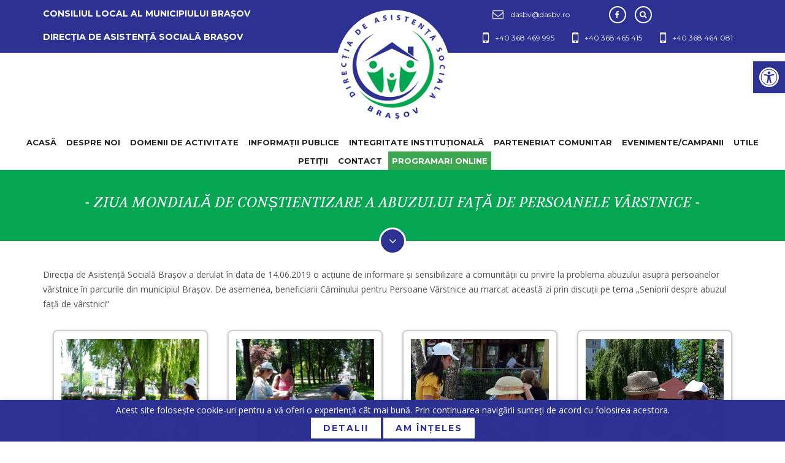

--- FILE ---
content_type: text/html; charset=UTF-8
request_url: http://www.dasbv.ro/ziua-mondiala-de-constientizare-a-abuzului-fata-de-persoanele-varstnice-2/
body_size: 80564
content:
<!DOCTYPE html>
<!--[if IE 7]>
<html class="ie ie7" lang="ro-RO">
<![endif]-->
<!--[if IE 8]>
<html class="ie ie8" lang="ro-RO">
<![endif]-->
<!--[if !(IE 7) & !(IE 8)]><!-->
<html lang="ro-RO">
<!--<![endif]-->

<head>
  <meta charset="UTF-8" />
  <meta http-equiv="X-UA-Compatible" content="IE=edge">
  <meta name="viewport" content="width=device-width, initial-scale=1, maximum-scale=1, user-scalable=0" />
  <title>
    Ziua Mondială de Conștientizare a Abuzului față de Persoanele Vârstnice | Direcţia de Asistenţă Socială Braşov  </title>
  <link rel="profile" href="http://gmpg.org/xfn/11" />
  <link rel="pingback" href="http://www.dasbv.ro/xmlrpc.php" />
    <!--[if lt IE 9]>
  <script src="http://www.dasbv.ro/wp-content/themes/stelea/js/html5.js" type="text/javascript"></script>
  <![endif]-->
  
	  <link rel='dns-prefetch' href='//fonts.googleapis.com' />
<link rel='dns-prefetch' href='//s.w.org' />
		<script type="text/javascript">
			window._wpemojiSettings = {"baseUrl":"https:\/\/s.w.org\/images\/core\/emoji\/2\/72x72\/","ext":".png","svgUrl":"https:\/\/s.w.org\/images\/core\/emoji\/2\/svg\/","svgExt":".svg","source":{"concatemoji":"http:\/\/www.dasbv.ro\/wp-includes\/js\/wp-emoji-release.min.js?ver=4.6.1"}};
			!function(a,b,c){function d(a){var c,d,e,f,g,h=b.createElement("canvas"),i=h.getContext&&h.getContext("2d"),j=String.fromCharCode;if(!i||!i.fillText)return!1;switch(i.textBaseline="top",i.font="600 32px Arial",a){case"flag":return i.fillText(j(55356,56806,55356,56826),0,0),!(h.toDataURL().length<3e3)&&(i.clearRect(0,0,h.width,h.height),i.fillText(j(55356,57331,65039,8205,55356,57096),0,0),c=h.toDataURL(),i.clearRect(0,0,h.width,h.height),i.fillText(j(55356,57331,55356,57096),0,0),d=h.toDataURL(),c!==d);case"diversity":return i.fillText(j(55356,57221),0,0),e=i.getImageData(16,16,1,1).data,f=e[0]+","+e[1]+","+e[2]+","+e[3],i.fillText(j(55356,57221,55356,57343),0,0),e=i.getImageData(16,16,1,1).data,g=e[0]+","+e[1]+","+e[2]+","+e[3],f!==g;case"simple":return i.fillText(j(55357,56835),0,0),0!==i.getImageData(16,16,1,1).data[0];case"unicode8":return i.fillText(j(55356,57135),0,0),0!==i.getImageData(16,16,1,1).data[0];case"unicode9":return i.fillText(j(55358,56631),0,0),0!==i.getImageData(16,16,1,1).data[0]}return!1}function e(a){var c=b.createElement("script");c.src=a,c.type="text/javascript",b.getElementsByTagName("head")[0].appendChild(c)}var f,g,h,i;for(i=Array("simple","flag","unicode8","diversity","unicode9"),c.supports={everything:!0,everythingExceptFlag:!0},h=0;h<i.length;h++)c.supports[i[h]]=d(i[h]),c.supports.everything=c.supports.everything&&c.supports[i[h]],"flag"!==i[h]&&(c.supports.everythingExceptFlag=c.supports.everythingExceptFlag&&c.supports[i[h]]);c.supports.everythingExceptFlag=c.supports.everythingExceptFlag&&!c.supports.flag,c.DOMReady=!1,c.readyCallback=function(){c.DOMReady=!0},c.supports.everything||(g=function(){c.readyCallback()},b.addEventListener?(b.addEventListener("DOMContentLoaded",g,!1),a.addEventListener("load",g,!1)):(a.attachEvent("onload",g),b.attachEvent("onreadystatechange",function(){"complete"===b.readyState&&c.readyCallback()})),f=c.source||{},f.concatemoji?e(f.concatemoji):f.wpemoji&&f.twemoji&&(e(f.twemoji),e(f.wpemoji)))}(window,document,window._wpemojiSettings);
		</script>
		<style type="text/css">
img.wp-smiley,
img.emoji {
	display: inline !important;
	border: none !important;
	box-shadow: none !important;
	height: 1em !important;
	width: 1em !important;
	margin: 0 .07em !important;
	vertical-align: -0.1em !important;
	background: none !important;
	padding: 0 !important;
}
</style>
<link rel='stylesheet' id='contact-form-7-css'  href='http://www.dasbv.ro/wp-content/plugins/contact-form-7/includes/css/styles.css?ver=4.5' type='text/css' media='all' />
<link rel='stylesheet' id='wp-lightbox-2.min.css-css'  href='http://www.dasbv.ro/wp-content/plugins/wp-lightbox-2/styles/lightbox.min.css?ver=1.3.4' type='text/css' media='all' />
<link rel='stylesheet' id='twentytwelve-fonts-css'  href='https://fonts.googleapis.com/css?family=Open+Sans:400italic,700italic,400,700&#038;subset=latin,latin-ext' type='text/css' media='all' />
<link rel='stylesheet' id='twentytwelve-style-css'  href='http://www.dasbv.ro/wp-content/themes/stelea/style.css?ver=4.6.1' type='text/css' media='all' />
<!--[if lt IE 9]>
<link rel='stylesheet' id='twentytwelve-ie-css'  href='http://www.dasbv.ro/wp-content/themes/stelea/css/ie.css?ver=20121010' type='text/css' media='all' />
<![endif]-->
<link rel='stylesheet' id='pojo-a11y-css'  href='http://www.dasbv.ro/wp-content/plugins/pojo-accessibility/assets/css/style.min.css?ver=1.0.0' type='text/css' media='all' />
<script type='text/javascript' src='http://www.dasbv.ro/wp-includes/js/jquery/jquery.js?ver=1.12.4'></script>
<script type='text/javascript' src='http://www.dasbv.ro/wp-includes/js/jquery/jquery-migrate.min.js?ver=1.4.1'></script>
<link rel='https://api.w.org/' href='http://www.dasbv.ro/wp-json/' />
<link rel='prev' title='Ziua Internațională a Iei' href='http://www.dasbv.ro/ziua-internationala-a-iei/' />
<link rel='next' title='Suntem aici pentru tine!' href='http://www.dasbv.ro/campanie-de-promovare-servicii-das-brasov/' />
<link rel="canonical" href="http://www.dasbv.ro/ziua-mondiala-de-constientizare-a-abuzului-fata-de-persoanele-varstnice-2/" />
<link rel='shortlink' href='http://www.dasbv.ro/?p=4404' />
<link rel="alternate" type="application/json+oembed" href="http://www.dasbv.ro/wp-json/oembed/1.0/embed?url=http%3A%2F%2Fwww.dasbv.ro%2Fziua-mondiala-de-constientizare-a-abuzului-fata-de-persoanele-varstnice-2%2F" />
<link rel="alternate" type="text/xml+oembed" href="http://www.dasbv.ro/wp-json/oembed/1.0/embed?url=http%3A%2F%2Fwww.dasbv.ro%2Fziua-mondiala-de-constientizare-a-abuzului-fata-de-persoanele-varstnice-2%2F&#038;format=xml" />
<style type="text/css">
#pojo-a11y-toolbar .pojo-a11y-toolbar-toggle a{ background-color: #4054b2;	color: #ffffff;}
#pojo-a11y-toolbar .pojo-a11y-toolbar-overlay, #pojo-a11y-toolbar .pojo-a11y-toolbar-overlay ul.pojo-a11y-toolbar-items.pojo-a11y-links{ border-color: #4054b2;}
body.pojo-a11y-focusable a:focus{ outline-style: solid !important;	outline-width: 1px !important;	outline-color: #FF0000 !important;}
#pojo-a11y-toolbar{ top: 100px !important;}
#pojo-a11y-toolbar .pojo-a11y-toolbar-overlay{ background-color: #ffffff;}
#pojo-a11y-toolbar .pojo-a11y-toolbar-overlay ul.pojo-a11y-toolbar-items li.pojo-a11y-toolbar-item a, #pojo-a11y-toolbar .pojo-a11y-toolbar-overlay p.pojo-a11y-toolbar-title{ color: #333333;}
#pojo-a11y-toolbar .pojo-a11y-toolbar-overlay ul.pojo-a11y-toolbar-items li.pojo-a11y-toolbar-item a.active{ background-color: #4054b2;	color: #ffffff;}
@media (max-width: 767px) { #pojo-a11y-toolbar { top: 10px !important; } }</style>  <link rel="shortcut icon" type="image/x-icon" href="http://www.dasbv.ro/favicon.png">
  <!-- FONTS -->
  <link rel="stylesheet"
    href="http://fonts.googleapis.com/css?family=Open+Sans:300,300italic,400,400italic,600,600italic,700,700italic">
  <link rel="stylesheet" href="https://fonts.googleapis.com/css?family=Montserrat:400,700">
  <link rel="stylesheet" href="https://fonts.googleapis.com/css?family=Volkhov:400,400italic">

  <!-- BOOTSTRAP CSS -->
  <link rel="stylesheet" href="http://www.dasbv.ro/assets/bootstrap/css/bootstrap.min.css">

  <!-- FONT AWESOME -->
  <link rel="stylesheet" href="http://www.dasbv.ro/assets/fonts/fontawesome/css/font-awesome.min.css">

  <!-- FANCYBOX -->
  <link rel="stylesheet" href="http://www.dasbv.ro/assets/plugins/fancybox/jquery.fancybox.css">

  <!-- REVOLUTION SLIDER -->
  <link rel="stylesheet" href="http://www.dasbv.ro/assets/plugins/revolutionslider/css/settings.css">
  <link rel="stylesheet" href="http://www.dasbv.ro/assets/plugins/revolutionslider/css/layers.css">
  <link rel="stylesheet" href="http://www.dasbv.ro/assets/plugins/revolutionslider/css/navigation.css">

  <!-- OWL Carousel -->
  <link rel="stylesheet" href="http://www.dasbv.ro/assets/plugins/owl-carousel/owl.carousel.min.css">
  <link rel="stylesheet" href="http://www.dasbv.ro/assets/plugins/owl-carousel/owl.theme.default.min.css">
  <link rel="stylesheet" href="http://www.dasbv.ro/assets/plugins/owl-carousel/owl.transitions.css">
  <link rel="stylesheet" href="http://www.dasbv.ro/assets/css/slider.css">

  <!-- YOUTUBE PLAYER -->
  <link rel="stylesheet" href="http://www.dasbv.ro/assets/plugins/ytplayer/css/jquery.mb.YTPlayer.min.css">

  <!-- ANIMATIONS -->
  <link rel="stylesheet" href="http://www.dasbv.ro/assets/plugins/animations/animate.min.css">

  <!-- CUSTOM & PAGES STYLE -->
  <link rel="stylesheet" href="http://www.dasbv.ro/assets/css/custom.css">
  <link rel="stylesheet" href="http://www.dasbv.ro/assets/css/pages-style.css">

  <!-- THEME OPTIONS -->
  <link rel="stylesheet" href="http://www.dasbv.ro/assets/plugins/theme-options/theme-options.css">


  <style type="text/css">
    .input-lg {
      border-radius: 6px;
      font-size: 14px;
      height: 37px;
      padding: 5px 16px;
    }

    div.wpcf7-response-output {
      margin: 0 0.5em 2em;
      padding: 0.2em 1em;
    }

    .wpcf7-submit {
      margin-bottom: 0px;
    }

    @media screen and (max-width: 768px) {

      #header-top .link-sigla-bv,
      .widget-contact,
      .widget-social a.facebook {
        display: none !important;
      }

      #logo img {
        width: 129px !important;
      }

      #logo {
        margin: 0 auto !important;
      }

      #header-top {
        padding: 17px 0;
      }

      a.js-search {
        position: absolute;
        top: -12px;
        right: 50px;
      }

      .site-search-wrapper {
        top: 30px;
        right: 50px;
        z-index: 99999;
      }
    }

    #header-top a:hover,
    #header-top a:hover {
      color: #FFF;
    }

    nav li a {
      cursor: pointer !important;
    }
  </style>
</head>

<body class="single single-post postid-4404 single-format-standard custom-font-enabled single-author">

  <div id="main-container">

    <!-- HEADER -->
    <header>
      <div id="header-top">

        <div class="container">
          <div class="row">
            <div class="col-sm-6">
              <a class="link-sigla-bv" href="http://www.brasovcity.ro/" target="_blank">
                CONSILIUL LOCAL AL MUNICIPIULUI BRAŞOV
              </a>
            </div>
            <!-- col -->
            <div class="col-sm-6 text-center" style="padding-bottom:10px;">
              <div class="widget widget-contact">

                <ul>
                  <li class="email">
                    <a href="mailto:dasbv@dasbv.ro">
                      dasbv@dasbv.ro                    </a>
                  </li>
                </ul>

              </div>
              <!-- widget-contact -->

              <div class="widget widget-social">

                <div class="social-media">

                  <a class="facebook" href="https://www.facebook.com/DASBrasov/" target="_blank"><i
                      class="fa fa-facebook"></i></a>

                  <a class="js-search" href="javascript:void(0);"
                    title="Caută in site">
                    <i class="fa fa-search"></i>
                  </a>
                  <div class="site-search-wrapper">
                    <form action="http://www.dasbv.ro/" role="search" method="get">
                      <div class="search-inner-input">
                        <input type="text" name="s" id="search-website" class="searchForm"
                          placeholder="Caută pe site..." required />
                      </div>
                      <div class="search-inner-btn">
                        <button type="submit" id="searchsubmit"><i class="fa fa-search"></i></button>
                      </div>
                    </form>
                  </div>

                </div>
                <!-- social-media -->

              </div>
              <!-- widget-social -->

            </div>
            <!-- col -->
          </div>
          <!-- row -->
          <div class="row">
            <div class="col-sm-6">
              <a class="link-sigla-bv" href="http://www.dasbv.ro/">
                DIRECŢIA DE ASISTENŢĂ SOCIALĂ BRAŞOV
              </a>
            </div>
            <div class="col-sm-6 text-right">
              <div class="widget widget-contact">

                <ul>
                  <li class="phone">
                    <a href="tel:+40 368 469 995">
                      +40 368 469 995                    </a>
                  </li>
                  <li class="phone">
                    <a href="tel:+40 368 465 415">
                      +40 368 465 415                    </a>
                  </li>
                  <li class="phone">
                    <a href="tel:+40 368 464 081">
                      +40 368 464 081                    </a>
                  </li>
                </ul>

              </div>
              <!-- widget-contact -->
            </div>
          </div>
        </div>
        <!-- container -->

      </div>
      <!-- header-top -->
      <div id="header">

        <div class="container-fluid">
          <div class="row">
            <div class="col-sm-12 text-center logo-head-col">

              <!-- LOGO -->
              <div id="logo">
                <a href="http://www.dasbv.ro/">
                  <img src="http://www.dasbv.ro/assets/images/logo.jpg" alt="">
                </a>
              </div>
              <!-- LOGO -->

            </div>
            <!-- col -->
            <div class="col-sm-12">

              <!-- MENU -->
              <nav>

                <a id="mobile-menu-button" href="#"><i class="fa fa-bars"></i></a>

                <ul class="menu clearfix" id="menu">
                  <li><a href="http://www.dasbv.ro/">Acasă</a></li>
                  <li class="dropdown">
                    <a href="javascript:void(0);" style="cursor:default;">Despre Noi</a>
                    <ul>
                      <li><a href="http://www.dasbv.ro/despre-noi/strategie/">Strategie</a></li>
                      <li><a href="http://www.dasbv.ro/despre-noi/organigrama-si-structura-institutie/">Organigramă și structură instituție</a></li>
                      <li><a href="http://www.dasbv.ro/despre-noi/rof/">ROF</a></li>
                      <li class="dropdown">
                        <a href="http://www.dasbv.ro/despre-noi/cariera/" style="cursor:pointer;">Carieră</a>
                        <ul>
                          <li>
                            <a href="http://www.dasbv.ro/despre-noi/cariera/concursuri-si-rezultate-concursuri/">Concursuri și rezultate concursuri</a>
                          </li>
                          <li><a href="http://www.dasbv.ro/despre-noi/cariera/diverse/">Diverse</a></li>
                        </ul>
                      </li>
                      <li>
                        <a href="http://www.dasbv.ro/despre-noi/rapoarte-si-studii">Rapoarte și Studii</a>
                      </li>
                      <li>
                        <a href="http://www.dasbv.ro/despre-noi/plan-anual-de-actiuni">Plan
                          anual de acţiuni</a>
                      </li>
                      <li class="dropdown">
                        <a href="javascript:void(0);" style="cursor:default;">Declaraţii de avere şi declaraţii de
                          interese</a>
                        <ul>
                          <li>
                            <a
                              href="http://www.dasbv.ro/declaratii-de-avere-si-declaratii-de-interese/declaratii-de-avere/"
                              style="cursor:default;">Declaraţii de avere</a>
                          </li>
                          <li>
                            <a
                              href="http://www.dasbv.ro/declaratii-de-avere-si-declaratii-de-interese/declaratii-de-interese/"
                              style="cursor:default;">Declaraţii de interese</a>
                          </li>
                        </ul>
                      </li>
                      <li>
                        <a
                          href="http://www.dasbv.ro/despre-noi/politica-referitoare-la-calitate/">Politica referitoare la calitate</a>
                      </li>
                    </ul>
                  </li>

                  <li class="dropdown">
                    <a href="javascript:void(0);" style="cursor:default;">Domenii de activitate</a>
                    <ul>
                      <li class="dropdown">
                        <a href="javascript:void(0);" style="cursor:default;">Prestaţii şi beneficii sociale</a>
                        <ul>
                          <li class="dropdown">
                            <a href="javascript:void(0);" style="cursor:default;">Indemnizaţii lunare pentru persoanele cu
                              handicap grav</a>
                            <ul>
                              <li><a
                                  href="http://www.dasbv.ro/documentele-necesare-pentru-acordarea-indemnizatiei-lunare/">Documentele
                                  necesare pentru acordarea
                                  indemnizaţiei lunare</a></li>
                              <li><a
                                  href="http://www.dasbv.ro/documentele-necesare-pentru-incetarea-indemnizatiei-lunare/">Documentele
                                  necesare pentru încetarea indemnizaţiei lunare</a></li>
                            </ul>
                          </li>
                          <li><a
                              href="http://www.dasbv.ro/indemnizatie-de-cresterea-copiluluistimulentul-de-insertieindemnizatie-lunarasprijin-lunaralocatie-de-stat/">Indemnizaţie
                              de creştere a copilului / stimulentul de inserţie / indemnizaţie lunară / sprijin lunar</a>
                          </li>
                          <li><a href="http://www.dasbv.ro/trusou-nou-nascut/">Trusou nou născut</a></li>
                          <li><a href="http://www.dasbv.ro/alocatia-de-stat/">Alocaţia de stat</a></li>
                          <li><a href="http://www.dasbv.ro/venit-minim-de-incluziune/">Venit minim de incluziune</a></li>
                          <li><a href="http://www.dasbv.ro/acordarea-gratuita-de-lapte-praf/">Acordarea gratuită
                              de lapte praf</a></li>
                          <li><a href="http://www.dasbv.ro/ajutor-financiar-educatie-anteprescolara/">Ajutor
                              financiar educație antepreșcolară</a></li>
                          <li><a
                              href="http://www.dasbv.ro/acordarea-stimulentului-educational-tichete-sociale-pentru-gradinita/">Acordarea
                              stimulentului educaţional "Tichete sociale
                              pentru grădiniţă"</a></li>
                          <li><a href="http://www.dasbv.ro/ajutoare-pentru-incalzirea-locuintei/">Ajutor pentru
                              încălzirea locuinţei</a></li>
                          <li><a href="http://www.dasbv.ro/locuinte-sociale/">Locuinţe sociale</a></li>
                          <li><a href="http://www.dasbv.ro/ajutor-pentru-plata-chiriei/">Ajutor pentru plata
                              chiriei</a></li>
                          <li><a href="http://www.dasbv.ro/ajutor-financiar-de-urgenta/">Ajutor financiar de
                              urgenţă</a></li>
                          <li><a href="http://www.dasbv.ro/acordarea-tichetelor-sociale-pentru-suflet/">Acordarea
                              tichetelor sociale "Dar din suflet pentru seniori"</a>
                          </li>
                          <li><a href="http://www.dasbv.ro/program-national-bani-de-liceu/">Program naţional "Bani
                              de liceu"</a></li>
                        </ul>
                      </li>
                      <li class="dropdown">
                        <a href="javascript:void(0);" style="cursor:default;">Protecţia copilului şi familiei</a>
                        <ul class="dropdown-scroll">
                          <li><a
                              href="http://www.dasbv.ro/centrul-de-ingrijire-de-zi-pentru-copiii-aflati-in-situatii-de-risc-astra/">Centrul
                              de îngrijire de zi pentru copiii aflaţi în
                              situaţii de risc "Astra"</a></li>
                          <li><a href="http://www.dasbv.ro/prevenirea-separarii-copilului-de-familie/">Prevenirea
                              separării copilului de familie</a></li>
                          <li><a
                              href="http://www.dasbv.ro/reintegrarea-in-familie-a-copiilor-care-au-instituita-o-masura-de-protectie-speciala/">Reintegrarea
                              în familie a copiilor care au
                              instituită o măsură de protecţie specială</a></li>
                          <li><a
                              href="http://www.dasbv.ro/identificarea-si-monitorizarea-copiilor-ai-caror-parinti-sunt-plecati-la-munca-in-strainatate/">Identificarea
                              şi monitorizarea copiilor ai căror
                              părinţi sunt plecaţi la muncă în străinătate</a></li>
                          <li><a
                              href="http://www.dasbv.ro/protectia-copilului-si-familiei/inregistrarea-nasterii-copiilor-gasiti-in-familie-intr-un-loc-public-sau-parasiti-in-unitati-sanitare/">Înregistrarea
                              naşterii copiilor găsiți în familie / într-un loc public sau părăsiți în unități
                              sanitare</a></li>
                          <li><a
                              href="http://www.dasbv.ro/inregistrare-tardiva-nasterii-copiilor-cu-varsta-peste-un-an/">Înregistrarea
                              naşterii copiilor cu vârsta
                              cuprinsă între 14 și 18 ani</a></li>
                          <li><a
                              href="http://www.dasbv.ro/Restabilirea-si-mentinerea-relatiilor-personale-ale-copiilor-cu-parintii-sai/">Restabilirea
                              şi menţinerea relaţiilor personale ale
                              copiilor cu părinţii săi</a></li>
                          <li><a href="http://www.dasbv.ro/Prevenirea-parasirii-copilului-in-unitati-sanitare/">Prevenirea
                              părăsirii copilului în unităţi
                              sanitare</a></li>
                          <li><a href="http://www.dasbv.ro/monitorizarea-tutelei/">Monitorizarea tutelei</a></li>
                          <li><a
                              href="http://www.dasbv.ro/prestarea-de-catre-copii-de-activitati-remunerate-in-domeniile-cultural-artistic-sportiv-publicitar-si-de-modeling/">Prestarea
                              de către copii de activităţi remunerate în
                              domeniile cultural, artistic, sportiv, publicitar şi de modeling</a></li>
                          <li><a href="http://www.dasbv.ro/prestatii-financiare-exceptionale/">Prestaţii
                              financiare excepţionale</a></li>
                          <li><a href="http://www.dasbv.ro/evaluare-initiala-a-copiilor/">Evaluare iniţială a
                              copiilor din municipiul Brașov</a></li>
                          <li><a
                              href="http://www.dasbv.ro/monitorizarea-respectarii-drepturilor-copiilor-din-brasov/">Monitorizarea
                              respectării drepturilor copiilor din
                              Braşov</a></li>
                          <li><a
                              href="http://www.dasbv.ro/monitorizare-aplicare-hotarari-judecatoresti-si-hotarari-ale-comisiei-pentru-protectia-copilului/">Monitorizare
                              aplicare hotărâri judecătoreşti şi
                              hotărâri ale comisiei pentru protecţia copilului</a></li>
                          <li><a
                              href="http://www.dasbv.ro/echipa-mobila-de-interventie-in-regim-de-urgenta-in-cazurile-de-violenta-domestica/">Echipa
                              mobilă de intervenție
                              în regim de urgență în cazurile de violență domestică</a></li>
                          <li>
                            <a href="http://www.dasbv.ro/protectia-copilului-si-familiei/centrul-de-zi-pentru-consiliere-si-sprijin-pentru-parinti-si-copii/">Centrul de Zi pentru Consiliere și Sprijin pentru Părinți și Copii</a>
                          </li>
                          <li>
                            <a href="http://www.dasbv.ro/protectia-copilului-si-familiei/centrul-de-zi-de-recuperare-pentru-copii-cu-dizabilitati/">Centrul de Zi de Recuperare Pentru Copii cu Dizabilități</a>
                          </li>
                        </ul>
                      </li>
                      <li class="dropdown">
                        <a href="javascript:void(0);" style="cursor:default;">Persoane vârstnice</a>
                        <ul class="dropdown-scroll">
                          <li>
                            <a href="http://www.dasbv.ro/persoane-varstnice/ingrijitor-informal/">Îngrijitor informal</a>
                          </li>
                          <li><a href="http://www.dasbv.ro/acordarea-dreptului-la-servicii-sociale/">Acordarea
                              dreptului la servicii sociale</a></li>
                          <li><a href="http://www.dasbv.ro/centrul-de-zi-de-asistenta-si-recuperare/">Centrul de
                              zi de asistenţă şi recuperare</a></li>
                          <li><a href="http://www.dasbv.ro/unitate-de-ingrijiri-la-domiciliu/">Unitate de
                              îngrijiri la domiciliu</a></li>
                          <li><a
                              href="http://www.dasbv.ro/centrul-de-zi-de-socializare-si-petrecere-a-timpului-liber-tip-club-noua/">Centrul
                              de zi de socializare şi petrecere a timpului
                              liber (Tip club) "Noua"</a></li>
                          <li><a href="http://www.dasbv.ro/centru-de-tip-respiro-pentru-persoane-varstnice/">Centru
                              de tip respiro pentru persoane vârstnice</a>
                          </li>
                          <li><a href="http://www.dasbv.ro/persoane-varstnice/caminul-pentru-persoane-varstnice/">Căminul
                              pentru persoane vârstnice</a></li>
                          <li><a
                              href="http://www.dasbv.ro/Monitorizarea-persoanelor-varstnice-care-au-parasit-sistemul-rezidential/">Monitorizarea
                              persoanelor vârstnice care au
                              părăsit sistemul rezidențial</a></li>
                        </ul>
                      </li>
                      <li class="dropdown">
                        <a href="javascript:void(0);" style="cursor:default;">Persoane cu dizabilități</a>
                        <ul>
                          <li class="dropdown">
                            <a href="javascript:void(0);" style="cursor:default;">Asistenţi personali pentru persoanele cu
                              handicap grav</a>
                            <ul>
                              <li><a
                                  href="http://www.dasbv.ro/documente-necesare-pentru-angajarea-asistentilor-personali-ai-persoanelor-cu-handicap/">Documente
                                  necesare pentru angajarea asistenţilor
                                  personali ai persoanelor cu handicap</a></li>
                            </ul>
                          </li>
                          <li class="dropdown">
                            <a href="javascript:void(0);" style="cursor:default;">Întocmirea dosarelor pentru încadrarea
                              persoanelor adulte în grad de handicap</a>
                            <ul>
                              <li><a
                                  href="http://www.dasbv.ro/documentele-necesare-intocmirii-dosarelor-privind-incadrarea-persoanelor-adulte-in-grad-de-handicap/">Documentele
                                  necesare întocmirii dosarelor
                                  privind încadrarea persoanelor adulte în grad de handicap</a></li>
                            </ul>
                          </li>
                          <li class="dropdown">
                            <a href="javascript:void(0);" style="cursor:default;">Evaluarea și intervenția integrată a copiilor cu dizabilități și/sau CES</a>
                            <ul>
                              <li><a
                                  href="http://www.dasbv.ro/documente-necesare-pentru-evaluarea-sociala-in-vederea-incadrarii-in-grad-de-handicap/">Documente
                                  necesare pentru evaluarea socială în
                                  vederea încadrării în grad de handicap</a></li>
                              <li><a
                                  href="http://www.dasbv.ro/documente-necesare-pentru-planificarea-serviciilor-de-abilitare-reabilitare-a-copiilor-cu-nevoi-speciale/">Documente
                                  necesare pentru planificarea
                                  serviciilor de abilitare-reabilitare a copiilor cu nevoi speciale</a></li>
                              <li><a
                                  href="http://www.dasbv.ro/documente-necesare-pentru-orientare-scolara-si-profesionala/">Documente
                                  necesare pentru orientare şcolară şi
                                  profesională</a></li>
                            </ul>
                          </li>
                          <li><a
                              href="http://www.dasbv.ro/centrul-servicii-de-recuperare-neuromotorie-de-tip-ambulatoriu-sfantul-nicolae/">Centrul
                              servicii de recuperare neuromotorie de tip
                              ambulatoriu "Sfântul Nicolae"</a></li>
                          <!--                        <li><a-->
                          <!--                            href="-->
                          <!--centrul-de-tip-respiro-pentru-persoane-adulte-cu-dizabilitati/">Centrul-->
                          <!--                            de tip respiro pentru persoane adulte cu-->
                          <!--                            dizabilităţi</a></li>-->
                        </ul>
                      </li>
                      <li class="dropdown">
                        <a href="javascript:void(0);" style="cursor:default;">Prevenirea marginalizării sociale</a>
                        <ul class="dropdown-scroll">
                          <li><a href="http://www.dasbv.ro/centrul-asistenta-sociala-comunitara/">Centrul
                              asistenţă socială comunitară</a></li>
                          <li><a href="http://www.dasbv.ro/adapost-de-noapte/">Adăpost de noapte</a></li>
                          <li><a href="http://www.dasbv.ro/centrul-rezidential/">Centrul rezidenţial</a></li>
                          <li><a href="http://www.dasbv.ro/centrul-de-zi-de-informare-si-consiliere/">Centrul de
                              zi de informare şi consiliere</a></li>
                          <li><a href="http://www.dasbv.ro/cantina-de-ajutor-social/">Cantina de ajutor social</a>
                          </li>
                        </ul>
                      </li>

                      <li><a href="http://www.dasbv.ro/serviciul-asistenta-medicala-in-unitati-de-invatamant">Asistență
                          medicală în unități de învățământ</a></li>

                      <li class="dropdown">
                        <a href="javascript:void(0);" style="cursor:default;">Prevenirea violenței domestice</a>
                        <ul>

                          <li><a
                              href="http://www.dasbv.ro/centrul-servicii-sociale-pentru-informarea-si-sensibilizarea-populatiei/">Centrul
                              servicii sociale pentru informarea și sensibilizarea populației</a></li>
                          <li><a href="http://www.dasbv.ro/centrul-de-asistenta-destinat-agresorilor/">Centrul de
                              asistență destinat agresorilor</a></li>
                          <li><a
                              href="http://www.dasbv.ro/servicii-sociale-pentru-victimele-violentei-domestice/centrul-de-primire-in-regim-de-urgenta-pentru-protectia-victimelor-violentei-domestice/">Centrul
                              de primire în regim de urgență pentru protecția victimelor violenței domestice</a></li>
                        </ul>
                      </li>

                    </ul>
                  </li>

                  <li class="dropdown">
                    <a href="javascript:void(0);" style="cursor:default;">Informaţii publice</a>
                    <ul>
                      <li><a href="http://www.dasbv.ro/comunicate-de-presa/">Comunicate de presă</a></li>
                      <li class="dropdown">
                        <a href="javascript:void(0);" style="cursor:default;">Transparenţă decizională</a>
                        <ul>

                          <li>
                            <a
                              href="http://www.dasbv.ro/informatii-publice/transparenta-decizionala/anunturi-privind-elaborarea-proiectelor-de-hotarari-de-consiliu-local/"
                              style="cursor:default;">Anunţuri privind elaborarea proiectelor
                              de Hotărâri de Consiliu Local</a>
                            <!--
                          <ul>
                            <li><a
                                href="http://www.dasbv.ro/informatii-publice/transparenta-decizionala/2022-2/">2022</a>
                            </li>
                            <li><a
                                href="http://www.dasbv.ro/informatii-publice/transparenta-decizionala/2021-2/">2021</a>
                            </li>
                            <li><a
                                href="http://www.dasbv.ro/informatii-publice/transparenta-decizionala/2020-2/">2020</a>
                            </li>
                            <li><a
                                href="http://www.dasbv.ro/informatii-publice/transparenta-decizionala/2019-2/">2019</a>
                            </li>
                            <li><a
                                href="http://www.dasbv.ro/informatii-publice/transparenta-decizionala/2018-2/">2018</a>
                            </li>
                          </ul>
                          -->
                          </li>

                          <li><a href="http://www.dasbv.ro/rapoarte-anuale-privind-transparenta-decizionala/">Rapoarte
                              anuale privind transparenţa decizională</a></li>
                        </ul>
                      </li>
                      <li><a href="http://www.dasbv.ro/buletin-informativ/">Buletin informativ</a></li>
                      <li>
                        <a href="http://www.dasbv.ro/informatii-publice/buget/">Buget</a>
                      </li>
                      <li>
                        <a href="http://www.dasbv.ro/informatii-publice/raport-implementare-legea-5442001/">Raport
                          implementare Legea 544/2001</a>
                      </li>
                      <li>
                        <a href="http://www.dasbv.ro/transparenta-veniturilor-salariale">Transparenţa
                          veniturilor salariale</a>
                      </li>
                      <li>
                        <a href="http://www.dasbv.ro/protectia-datelor-cu-caracter-personal/">Protecţia datelor
                          cu caracter personal</a>
                      </li>
                      <li class="dropdown">
                        <a href="javascript:void(0);" style="cursor:default;">Licitaţii şi achiziţii publice</a>
                        <ul>
                          <li>
                            <a
                              href="http://www.dasbv.ro/informatii-publice/licitatii-si-achizitii-publice/anunturi/"
                              style="cursor:default;">Anunţuri</a>
                          </li>
                          <li><a
                              href="http://www.dasbv.ro/informatii-publice/licitatii-si-achizitii-publice/programul-anual-al-achizitiilor-publice/">Programul
                              anual al achiziţiilor publice</a></li>
                          <li><a
                              href="http://www.dasbv.ro/informatii-publice/licitatii-si-achizitii-publice/Centralizatorul-achizitiilor-directe-si-contractelor/">Centralizatorul
                              achizițiilor
                              directe și contractelor</a></li>
                        </ul>
                      </li>
                    </ul>
                  </li>
                  <li class="dropdown">
                    <a href="javascript:void(0);" style="cursor:default;">Integritate instituțională</a>
                    <ul>

                      <li>
                        <a
                          href="http://www.dasbv.ro/wp-content/uploads/2023/06/Declaratie-SNA-2021-2025-SITE.pdf.pdf"
                          style="cursor:default;">Declarație SNA 2021-2025</a>
                      </li>
                      <li><a href="http://www.dasbv.ro/integritate-institutionala/plan-de-integritate/">Plan de
                          integritate</a></li>
                      <li><a href="http://www.dasbv.ro/integritate-institutionala/etica/">Etică</a></li>
                    </ul>
                  </li>
                  <li class="dropdown">
                    <a href="javascript:void(0);" style="cursor:default;">Parteneriat comunitar</a>
                    <ul>
                      <li class="dropdown">
                        <a href="javascript:void(0);" style="cursor:default;">Proiecte / Parteneriate</a>
                        <ul>
                          <li class="dropdown">
                            <a href="javascript:void(0);" style="cursor:default;">În derulare</a>
                            <ul>
                              <li><a
                                  href="http://www.dasbv.ro/protocol-de-colaborare-pe-linia-furnizarii-de-date-din-registrul-national-de-evidenta-a-persoanelor">PROTOCOL
                                  DE COLABORARE pe linia furnizării de date din Registrul naţional de evidenţă a
                                  persoanelor</a></li>
                            </ul>
                          </li>
                          <li class="dropdown">
                            <a href="javascript:void(0);" style="cursor:default;">Derulate</a>
                            <ul class="dropdown-scroll">
                              <li class="dropdown">
                                <a href="javascript:void(0);" style="cursor:default;">2014-2019 Centrul Multifuncţional de
                                  Servicii Sociale Braşov</a>
                                <ul>
                                  <li><a href="http://www.dasbv.ro/fundatia-motivation-romania-filiala-brasov/">Fundaţia
                                      Motivation Romania - Filiala Braşov</a></li>
                                  <li><a href="http://www.dasbv.ro/asociatia-copiii-de-cristal/">Asociaţia Copiii
                                      de Cristal</a></li>
                                  <li><a href="http://www.dasbv.ro/asociatia-dicta/">Asociaţia Dicta</a></li>
                                  <li><a
                                      href="http://www.dasbv.ro/asociatia-raza-de-speranta-in-interventia-si-terapia-tulburarilor-din-spectrul-autist/">Asociaţia
                                      Rază de Speranţă în intervenţia şi terapia tulburărilor din spectrul autist</a></li>
                                  <li><a
                                      href="http://www.dasbv.ro/asociatia-pentru-persoane-cu-dizabilitati-fizice-sfantul-haralamb/">Asociaţia
                                      pentru persoane cu dizabilităţi fizice Sfântul Haralambie</a></li>
                                  <li><a href="http://www.dasbv.ro/asociatia-de-servicii-sociale-scut/">Asociaţia
                                      de servicii sociale scut</a></li>
                                </ul>
                              <li><a
                                  href="http://www.dasbv.ro/centrul-de-recuperare-neuromotorie-de-tip-ambulator-sf-nicolae-parteneriat-mitropolia-ardealului/">Centrul
                                  de recuperare neuromotorie de tip ambulator Sfântul Nicolae (Parteneriat Mitropolia
                                  Ardealului)</a>
                              </li>
                              <li><a
                                  href="http://www.dasbv.ro/finantari-nerambursabile-din-bugetul-local-al-municipiului-brasov-pentru-activitati-nonprofit-de-interes-local-domeniul-social-pentru-anul-2021-in-baza-legii-3502005/">Finanțări
                                  nerambursabile din bugetul local al Municipiului Brașov pentru activități nonprofit de
                                  interes local – domeniul social pentru anul 2021, în baza Legii 350/2005</a>
                              </li>
                              <li><a
                                  href="http://www.dasbv.ro/pnrr-fonduri-pentru-romania-moderna-si-reformata-dotare-centrul-de-servicii-de-recuperare-neuromotorie-de-tip-ambulatoriu-sf-nicolae">„PNRR:
                                  Fonduri pentru România modernă și reformată!” – Dotare Centrul de servicii de recuperare
                                  neuromotorie de tip ambulatoriu „Sf. Nicolae”</a></li>
                          </li>
                          <li><a
                              href="http://www.dasbv.ro/proiect-poca-planificare-strategica-si-digitalizarea-serviciilor-sociale-aflate-in-competenta-directiei-de-asistenta-sociala-brasov/">Proiect
                              POCA “Planificare strategică și digitalizarea serviciilor sociale aflate în competența
                              DIRECȚIEI DE ASISTENȚĂ SOCIALĂ BRAȘOV”</a>
                          </li>
                          <li><a
                              href="http://www.dasbv.ro/proiect-asigurarea-incluziunii-sociale-ruperea-cercului-vicios-al-excluziunii-in-cazul-copiilor-celor-mai-vulnerabili-din-romania">Proiect
                              “Asigurarea incluziunii sociale - Ruperea cercului vicios al excluziunii în cazul
                              copiilor celor mai vulnerabili din România”</a>
                          </li>
                          <li><a
                              href="http://www.dasbv.ro/bunicii-in-siguranta-sistem-de-teleasistenta">Bunicii în
                              siguranță - Sistem de teleasistență</a>
                          </li>
                          <li><a href="http://www.dasbv.ro/acordarea-de-pachete-cu-ajutoare-alimentare-in-cadrul-poad-2018-2021-cod-smis-125099">“Acordarea de pachete cu ajutoare alimentare în cadrul POAD 2018 –2021” - cod SMIS - 125099</a></li>
                          <li><a href="http://www.dasbv.ro/acordarea-de-pachete-cu-produse-de-igiena-in-cadrul-poad-2018-2020-cod-smis-125284">“Acordarea de pachete cu produse de igienă în cadrul POAD 2018-2020”– cod SMIS – 125284</a></li>
                          <li><a href="http://www.dasbv.ro/acordarea-de-trusouri-pentru-nou-nascuti-cod-smis-156834">“Acordarea de trusouri pentru nou-născuți” - cod SMIS - 156834</a></li>
                        </ul>
                      </li>
                    </ul>
                  </li>
                  <li class="dropdown">
                    <a href="http://www.dasbv.ro/subventii-ong-uri">Subvenţii ONG-uri</a>
                  </li>
                  <li class="dropdown">
                    <a href="javascript:void(0);" style="cursor:default;">Voluntariat</a>
                    <ul>
                      <li><a href="http://www.dasbv.ro/voluntariat/cadru-legal/">Cadru legal</a></li>
                      <li><a href="http://www.dasbv.ro/anunt-public-d-s-s/">Anunţ public D.A.S</a></li>
                      <li class="dropdown">
                        <a href="http://www.dasbv.ro/vreau-sa-fiu-voluntar/" style="cursor:default;">Vreau să fiu voluntar</a>
                        <ul>
                          <li><a href="http://www.dasbv.ro/voluntariat/caminul-pentru-persoane-varstnice/">Căminul pentru persoane vârstnice</a></li>
                          <li><a href="http://www.dasbv.ro/voluntariat/centre-de-zi-pentru-copii/">Centre de zi pentru copii</a></li>
                        </ul>
                      </li>
                    </ul>
                  </li>
                  <li><a href="http://www.dasbv.ro/structura-comunitara-consultativa/">Structura comunitară consultativă</a></li>
                  <!--
                <li class="dropdown">
                  <a href="http://www.dasbv.ro/structuri-comunitare-consultative" style="cursor:default;">Structuri
                    comunitare consultative</a>
                  <ul class="dropdown-scroll">
                    <li><a
                        href="http://www.dasbv.ro/structura-comunitara-consultativa-1-cartierul-astra-1/">Structura
                        comunitară consultativă 1 Cartierul Astra 1</a></li>
                    <li><a
                        href="http://www.dasbv.ro/structura-comunitara-consultativa-2-cartierul-astra-2/">Structura
                        comunitară consultativă 2 Cartierul Astra 2</a></li>
                    <li><a
                        href="http://www.dasbv.ro/structura-comunitara-consultativa-3-cartierul-bartolomeu/">Structura
                        comunitară consultativă 3 Cartierul Bartolomeu</a></li>
                    <li><a
                        href="http://www.dasbv.ro/structura-comunitara-consultativa-4-cartierul-blumana/">Structura
                        comunitară consultativă 4 Cartierul Blumana</a></li>
                    <li><a
                        href="http://www.dasbv.ro/structura-comunitara-consultativa-5-cartierul-centrul-civic/">Structura
                        comunitară consultativă 5 Cartierul Centrul Civic</a></li>
                    <li><a
                        href="http://www.dasbv.ro/structura-comunitara-consultativa-6-cartierul-centrul-vechi/">Structura
                        comunitară consultativă 6 Cartierul Centrul Vechi</a></li>
                    <li><a
                        href="http://www.dasbv.ro/structura-comunitara-consultativa-7-cartierul-florilor/">Structura
                        comunitară consultativă 7 Cartierul Florilor</a></li>
                    <li><a href="http://www.dasbv.ro/structura-comunitara-consultativa-8-cartierul-noua/">Structura
                        comunitară consultativă 8 Cartierul Noua</a></li>
                    <li><a
                        href="http://www.dasbv.ro/structura-comunitara-consultativa-9-cartierul-racadau/">Structura
                        comunitară consultativă 9 Cartierul Răcădău</a></li>
                    <li><a href="http://www.dasbv.ro/structura-comunitara-consultativa-10-cartierul-schei/">Structura
                        comunitară consultativă 10 Cartierul Schei</a></li>
                    <li><a
                        href="http://www.dasbv.ro/structura-comunitara-consultativa-11-cartierul-tractorul/">Structura
                        comunitară consultativă 11 Cartierul Tractorul</a></li>
                    <li><a href="http://www.dasbv.ro/structura-comunitara-consultativa-12-cartierul-triaj/">Structura
                        comunitară consultativă 12 Cartierul Triaj</a></li>
                  </ul>
                </li>
                                -->
                </ul>
                </li>

                <li class="dropdown">
                  <a href="javascript:void(0);" style="cursor:default;">Evenimente/Campanii</a>
                  <ul>
                    <li>
                      <a href="http://www.dasbv.ro/calendar-actiuni-comunitare/activitati-desfasurate/"
                        style="cursor:default;">Evenimente Desfășurate</a>
                      <!--
                      <ul>
                        <li><a
                            href="http://www.dasbv.ro/calendar-actiuni-comunitare/activitati-desfasurate-2022/">2022</a>
                        </li>
                        <li><a
                            href="http://www.dasbv.ro/calendar-actiuni-comunitare/activitati-desfasurate-2021/">2021</a>
                        </li>
                        <li><a
                            href="http://www.dasbv.ro/calendar-actiuni-comunitare/activitati-desfasurate-2020/">2020</a>
                        </li>
                        <li><a
                            href="http://www.dasbv.ro/calendar-actiuni-comunitare/activitati-desfasurate-2019/">2019</a>
                        </li>
                        <li><a
                            href="http://www.dasbv.ro/calendar-actiuni-comunitare/activitati-desfasurate-2018/">2018</a>
                        </li>
                      </ul>
                      -->
                    </li>
                    <li><a href="http://www.dasbv.ro/calendar-actiuni-comunitare/evenimente-in-desfasurare/">Evenimente
                        în desfăşurare</a>
                    </li>
                    <li><a
                        href="http://www.dasbv.ro/calendar-actiuni-comunitare/actiuni-evenimente-planificate/">Evenimente
                        planificate</a>
                    </li>
                  </ul>
                </li>

                <li class="dropdown">
                  <a href="javascript:void(0);" style="cursor:default;">Utile</a>
                  <ul>
                    <li><a href="http://www.mmuncii.ro/j33/index.php/ro/" target="_blank">Ministerul Muncii şi Justiţiei
                        Sociale</a></li>
                    <li><a href="http://www.brasovcity.ro" target="_blank">Primăria Municipiului Braşov</a></li>
                    <li><a href="http://www.dgaspcbv.ro" target="_blank">Direcţia Generală de Asistenţă Socială şi
                        Protecţia Copilului Braşov</a></li>
                    <li><a href="http://www.brasov.mmanpis.ro" target="_blank">Agenţia Judeţeană pentru Plăţi şi
                        Inspecţie Socială Braşov</a></li>
                    <li><a href="http://www.anpd.gov.ro/web" target="_blank">Autoritatea Naţională pentru Persoanele cu
                        Dizabilităţi</a></li>
                    <li><a href="http://www.copii.ro" target="_blank">Autoritatea Naţională pentru Protecţia Drepturilor
                        Copilului şi Adopţie</a></li>
                    <li><a href="http://www.anes.gov.ro" target="_blank">Agenţia Natională pentru Egalitatea de Şanse
                        Între Femei şi Bărbaţi</a></li>
                    <!-- <li><a
                        href="http://www.dasbv.ro/wp-content/uploads/2018/01/lista-ianuarie.pdf"
                        target="_blank">Lista Furnizorilor de Servicii Sociale din Municipiul Braşov</a></li>          -->
                    <li><a
                        href="http://www.dasbv.ro/utile/lista-furnizorilor-de-servicii-sociale-din-municipiul-brasov/">Lista Furnizorilor de Servicii Sociale din Municipiul Braşov</a></li>
                    <li><a href="http://www.telefonulcopilului.ro" target="_blank">Telefonul Copilului</a></li>
                    <li><a href="http://www.telefonulvarstnicului.ro" target="_blank">Telefonul Vârstnicului</a></li>

                  </ul>
                </li>

                <li><a href="http://www.dasbv.ro/petitii/">Petiţii</a></li>

                <li><a href="http://www.dasbv.ro/contact/">Contact</a></li>
                <li class="menu-special-btn"><a href="https://dasbrasov.programero.ro" target="_blank">Programari
                    online</a></li>

                </ul>

              </nav>

            </div>
            <!-- col -->
          </div>
          <!-- row -->
        </div>
        <!-- container -->

      </div>
      <!-- 	header -->
    </header>
    <!-- HEADER -->
    
<style type="text/css">
  #page-content {
    padding-bottom: 1px;
  }
</style>

<!-- CONTENT -->
<div id="page-content">
    
  <div id="page-header" class="parallax" data-stellar-background-ratio="0.1"
    style="background: #04A651;">

    <div class="container">
      <div class="row">
        <div class="col-sm-12">

          <h3 class="wow slideInRight">- Ziua Mondială de Conștientizare a Abuzului față de Persoanele Vârstnice -</h3>

        </div><!-- col -->
      </div><!-- row -->
    </div><!-- container -->

    <a class="go-to-section" href="#go-to-section"><i class="fa fa-angle-down"></i></a>

  </div><!-- page-header -->

  <div id="go-to-section"></div>
  <div class="container" style="padding-bottom:20px;">
    <div class="row">
      <div class="col-sm-12 wow slideInUp">

        <p>Direcția de Asistență Socială Brașov a derulat în data de 14.06.2019 o acțiune de informare și sensibilizare a comunității cu privire la problema abuzului asupra persoanelor vârstnice în parcurile din municipiul Brașov. De asemenea, beneficiarii Căminului pentru Persoane Vârstnice au marcat această zi prin discuții pe tema &#8222;Seniorii despre abuzul față de vârstnici&#8221;</p>

		<style type='text/css'>
			#gallery-1 {
				margin: auto;
			}
			#gallery-1 .gallery-item {
				float: left;
				margin-top: 10px;
				text-align: center;
				width: 25%;
			}
			#gallery-1 img {
				border: 2px solid #cfcfcf;
			}
			#gallery-1 .gallery-caption {
				margin-left: 0;
			}
			/* see gallery_shortcode() in wp-includes/media.php */
		</style>
		<div id='gallery-1' class='gallery galleryid-4404 gallery-columns-4 gallery-size-medium'><dl class='gallery-item'>
			<dt class='gallery-icon landscape'>
				<a href='http://www.dasbv.ro/wp-content/uploads/2019/07/abuz-pvk.jpg' rel="lightbox[4404]"><img width="1000" height="929" src="http://www.dasbv.ro/wp-content/uploads/2019/07/abuz-pvk.jpg" class="attachment-medium size-medium" alt="Abuz Pvk" srcset="http://www.dasbv.ro/wp-content/uploads/2019/07/abuz-pvk.jpg 1000w, http://www.dasbv.ro/wp-content/uploads/2019/07/abuz-pvk-624x580.jpg 624w" sizes="(max-width: 1000px) 100vw, 1000px" /></a>
			</dt></dl><dl class='gallery-item'>
			<dt class='gallery-icon landscape'>
				<a href='http://www.dasbv.ro/wp-content/uploads/2019/07/abuz-pvk-8.jpg' rel="lightbox[4404]"><img width="1000" height="839" src="http://www.dasbv.ro/wp-content/uploads/2019/07/abuz-pvk-8.jpg" class="attachment-medium size-medium" alt="Abuz Pvk 8" srcset="http://www.dasbv.ro/wp-content/uploads/2019/07/abuz-pvk-8.jpg 1000w, http://www.dasbv.ro/wp-content/uploads/2019/07/abuz-pvk-8-624x524.jpg 624w" sizes="(max-width: 1000px) 100vw, 1000px" /></a>
			</dt></dl><dl class='gallery-item'>
			<dt class='gallery-icon portrait'>
				<a href='http://www.dasbv.ro/wp-content/uploads/2019/07/abuz-pvk-7.jpg' rel="lightbox[4404]"><img width="802" height="1000" src="http://www.dasbv.ro/wp-content/uploads/2019/07/abuz-pvk-7.jpg" class="attachment-medium size-medium" alt="Abuz Pvk 7" srcset="http://www.dasbv.ro/wp-content/uploads/2019/07/abuz-pvk-7.jpg 802w, http://www.dasbv.ro/wp-content/uploads/2019/07/abuz-pvk-7-624x778.jpg 624w" sizes="(max-width: 802px) 100vw, 802px" /></a>
			</dt></dl><dl class='gallery-item'>
			<dt class='gallery-icon portrait'>
				<a href='http://www.dasbv.ro/wp-content/uploads/2019/07/abuz-pvk-6.jpg' rel="lightbox[4404]"><img width="772" height="1000" src="http://www.dasbv.ro/wp-content/uploads/2019/07/abuz-pvk-6.jpg" class="attachment-medium size-medium" alt="Abuz Pvk 6" srcset="http://www.dasbv.ro/wp-content/uploads/2019/07/abuz-pvk-6.jpg 772w, http://www.dasbv.ro/wp-content/uploads/2019/07/abuz-pvk-6-624x808.jpg 624w" sizes="(max-width: 772px) 100vw, 772px" /></a>
			</dt></dl><br style="clear: both" /><dl class='gallery-item'>
			<dt class='gallery-icon portrait'>
				<a href='http://www.dasbv.ro/wp-content/uploads/2019/07/abuz-pvk-5.jpg' rel="lightbox[4404]"><img width="966" height="1000" src="http://www.dasbv.ro/wp-content/uploads/2019/07/abuz-pvk-5.jpg" class="attachment-medium size-medium" alt="Abuz Pvk 5" srcset="http://www.dasbv.ro/wp-content/uploads/2019/07/abuz-pvk-5.jpg 966w, http://www.dasbv.ro/wp-content/uploads/2019/07/abuz-pvk-5-624x646.jpg 624w" sizes="(max-width: 966px) 100vw, 966px" /></a>
			</dt></dl><dl class='gallery-item'>
			<dt class='gallery-icon landscape'>
				<a href='http://www.dasbv.ro/wp-content/uploads/2019/07/abuz-pvk-3.jpg' rel="lightbox[4404]"><img width="1000" height="665" src="http://www.dasbv.ro/wp-content/uploads/2019/07/abuz-pvk-3.jpg" class="attachment-medium size-medium" alt="Abuz Pvk 3" srcset="http://www.dasbv.ro/wp-content/uploads/2019/07/abuz-pvk-3.jpg 1000w, http://www.dasbv.ro/wp-content/uploads/2019/07/abuz-pvk-3-624x415.jpg 624w" sizes="(max-width: 1000px) 100vw, 1000px" /></a>
			</dt></dl><dl class='gallery-item'>
			<dt class='gallery-icon portrait'>
				<a href='http://www.dasbv.ro/wp-content/uploads/2019/07/abuz-pvk-2.jpg' rel="lightbox[4404]"><img width="928" height="1000" src="http://www.dasbv.ro/wp-content/uploads/2019/07/abuz-pvk-2.jpg" class="attachment-medium size-medium" alt="Abuz Pvk 2" srcset="http://www.dasbv.ro/wp-content/uploads/2019/07/abuz-pvk-2.jpg 928w, http://www.dasbv.ro/wp-content/uploads/2019/07/abuz-pvk-2-624x672.jpg 624w" sizes="(max-width: 928px) 100vw, 928px" /></a>
			</dt></dl><dl class='gallery-item'>
			<dt class='gallery-icon landscape'>
				<a href='http://www.dasbv.ro/wp-content/uploads/2019/07/abuz-pvk-1.jpg' rel="lightbox[4404]"><img width="1000" height="637" src="http://www.dasbv.ro/wp-content/uploads/2019/07/abuz-pvk-1.jpg" class="attachment-medium size-medium" alt="Abuz Pvk 1" srcset="http://www.dasbv.ro/wp-content/uploads/2019/07/abuz-pvk-1.jpg 1000w, http://www.dasbv.ro/wp-content/uploads/2019/07/abuz-pvk-1-624x397.jpg 624w" sizes="(max-width: 1000px) 100vw, 1000px" /></a>
			</dt></dl><br style="clear: both" />
		</div>


      </div><!-- col -->
    </div><!-- row -->
  </div><!-- container -->

  
  
  
  
  
  
  
  
  
  
  
  
  
  
  
  
  
  
  
  
  
  
  
  
  
  
  
  

      </div><!-- PAGE CONTENT -->    



<!-- FOOTER -->
<footer>

  <div id="footer-bottom">

    <div class="container">
      <div class="row">
        <div class="col-md-12">

          <div class="widget widget-pages">

            <ul style="text-align:center;">
              <li>Copyright 2026 &copy; Powered by <a href="http://www.expert-online.ro"
                                                                          title="Realizare Site | Google SEO"
                                                                          style="color:white;">Expert Online</a></li>
																		  <li><a href="http://www.dasbv.ro/politica-de-confidentialitate/">Politică de confidenţialitate</a></li>
																		  <li><a href="http://www.dasbv.ro/utilizare-cookies/">Utilizare cookies</a></li>
            </ul>

          </div><!-- widget-pages -->

        </div><!-- col -->
      </div><!-- row -->
    </div><!-- container -->

  </div><!-- footer-bottom -->
</footer><!-- FOOTER -->

</div><!-- MAIN CONTAINER -->

<!--googleoff: all -->
<section class="gdpr-box animated fadeInUp">
  <div class="gdpr-contain">
        <div class="gdpr-message">
          Acest site folosește cookie-uri pentru a vă oferi o experiență cât mai bună. Prin continuarea navigării sunteți de acord cu folosirea acestora.
        </div>
    <div class="gdpr-contain-btn">
      <a class="gdpr-accept" href="http://www.dasbv.ro/politica-de-confidentialitate/">Detalii</a>
      <a id="gdpr-accept" class="gdpr-accept" href="javascript:void(0);">Am înțeles</a>
    </div>
  </div>
</section>
<!--googleon: all -->


<!-- GO TOP -->
<a id="scroll-up"><i class="fa fa-angle-up"></i></a>


<!-- jQUERY -->
<script src="http://www.dasbv.ro/assets/plugins/jquery/jquery-2.2.0.min.js"></script>

<!-- BOOTSTRAP JS -->
<script src="http://www.dasbv.ro/assets/bootstrap/js/bootstrap.min.js"></script>

<!-- VIEWPORT -->
<script src="http://www.dasbv.ro/assets/plugins/viewport/jquery.viewport.js"></script>

<!-- MENU -->
<script src="http://www.dasbv.ro/assets/plugins/menu/hoverIntent.js"></script>
<script src="http://www.dasbv.ro/assets/plugins/menu/superfish.js"></script>

<!-- FANCYBOX -->
<script src="http://www.dasbv.ro/assets/plugins/fancybox/jquery.fancybox.pack.js"></script>

<!-- REVOLUTION SLIDER  -->
<script src="http://www.dasbv.ro/assets/plugins/revolutionslider/js/jquery.themepunch.tools.min.js"></script>
<script
    src="http://www.dasbv.ro/assets/plugins/revolutionslider/js/jquery.themepunch.revolution.min.js"></script>
<script
    src="http://www.dasbv.ro/assets/plugins/revolutionslider/js/extensions/revolution.extension.actions.min.js"></script>
<script
    src="http://www.dasbv.ro/assets/plugins/revolutionslider/js/extensions/revolution.extension.carousel.min.js"></script>
<script
    src="http://www.dasbv.ro/assets/plugins/revolutionslider/js/extensions/revolution.extension.kenburn.min.js"></script>
<script
    src="http://www.dasbv.ro/assets/plugins/revolutionslider/js/extensions/revolution.extension.layeranimation.min.js"></script>
<script
    src="http://www.dasbv.ro/assets/plugins/revolutionslider/js/extensions/revolution.extension.migration.min.js"></script>
<script
    src="http://www.dasbv.ro/assets/plugins/revolutionslider/js/extensions/revolution.extension.navigation.min.js"></script>
<script
    src="http://www.dasbv.ro/assets/plugins/revolutionslider/js/extensions/revolution.extension.parallax.min.js"></script>
<script
    src="http://www.dasbv.ro/assets/plugins/revolutionslider/js/extensions/revolution.extension.slideanims.min.js"></script>
<script
    src="http://www.dasbv.ro/assets/plugins/revolutionslider/js/extensions/revolution.extension.video.min.js"></script>

<!-- OWL Carousel -->
<script src="http://www.dasbv.ro/assets/plugins/owl-carousel/owl.carousel.min.js"></script>

<!-- PARALLAX -->
<script src="http://www.dasbv.ro/assets/plugins/parallax/jquery.stellar.min.js"></script>

<!-- ISOTOPE -->
<script src="http://www.dasbv.ro/assets/plugins/isotope/imagesloaded.pkgd.min.js"></script>
<script src="http://www.dasbv.ro/assets/plugins/isotope/isotope.pkgd.min.js"></script>

<!-- PLACEHOLDER -->
<script src="http://www.dasbv.ro/assets/plugins/placeholders/jquery.placeholder.min.js"></script>

<!-- CONTACT FORM VALIDATE & SUBMIT -->
<script src="http://www.dasbv.ro/assets/plugins/validate/jquery.validate.min.js"></script>
<script src="http://www.dasbv.ro/assets/plugins/submit/jquery.form.min.js"></script>

<!-- GOOGLE MAPS -->

<!-- CHARTS -->
<script src="http://www.dasbv.ro/assets/plugins/charts/jquery.easypiechart.min.js"></script>

<!-- COUNTER -->
<script src="http://www.dasbv.ro/assets/plugins/counter/jQuerySimpleCounter.js"></script>

<!-- YOUTUBE PLAYER -->
<script src="http://www.dasbv.ro/assets/plugins/ytplayer/jquery.mb.YTPlayer.min.js"></script>

<!-- COUNTDOWN -->
<script src="http://www.dasbv.ro/assets/plugins/countdown/jquery.countdown.min.js"></script>

<!-- HOVERDIR -->
<script src="http://www.dasbv.ro/assets/plugins/hoverdir/hoverdir.js"></script>

<!-- ANIMATIONS -->
<script src="http://www.dasbv.ro/assets/plugins/animations/wow.min.js"></script>
  <script src="https://code.responsivevoice.org/responsivevoice.js?key=XrxwNhZv"></script>

<!-- CUSTOM JS -->
<script src="http://www.dasbv.ro/assets/js/custom.js"></script>

<script type='text/javascript' src='http://www.dasbv.ro/wp-content/plugins/contact-form-7/includes/js/jquery.form.min.js?ver=3.51.0-2014.06.20'></script>
<script type='text/javascript'>
/* <![CDATA[ */
var _wpcf7 = {"loaderUrl":"http:\/\/www.dasbv.ro\/wp-content\/plugins\/contact-form-7\/images\/ajax-loader.gif","recaptcha":{"messages":{"empty":"Te rog dovede\u0219te c\u0103 nu e\u0219ti un robot."}},"sending":"Se trimite..."};
/* ]]> */
</script>
<script type='text/javascript' src='http://www.dasbv.ro/wp-content/plugins/contact-form-7/includes/js/scripts.js?ver=4.5'></script>
<script type='text/javascript' src='http://www.dasbv.ro/wp-content/plugins/wp-open-files-in-new-window/wp-open-files-new-window.js?ver=1.0'></script>
<script type='text/javascript'>
/* <![CDATA[ */
var JQLBSettings = {"fitToScreen":"1","resizeSpeed":"400","displayDownloadLink":"0","navbarOnTop":"0","loopImages":"","resizeCenter":"","marginSize":"0","linkTarget":"","help":"","prevLinkTitle":"previous image","nextLinkTitle":"next image","prevLinkText":"\u00ab Previous","nextLinkText":"Next \u00bb","closeTitle":"close image gallery","image":"Image ","of":" of ","download":"Download","jqlb_overlay_opacity":"80","jqlb_overlay_color":"#000000","jqlb_overlay_close":"1","jqlb_border_width":"10","jqlb_border_color":"#ffffff","jqlb_border_radius":"0","jqlb_image_info_background_transparency":"100","jqlb_image_info_bg_color":"#ffffff","jqlb_image_info_text_color":"#000000","jqlb_image_info_text_fontsize":"10","jqlb_show_text_for_image":"1","jqlb_next_image_title":"next image","jqlb_previous_image_title":"previous image","jqlb_next_button_image":"http:\/\/www.dasbv.ro\/wp-content\/plugins\/wp-lightbox-2\/styles\/images\/next.gif","jqlb_previous_button_image":"http:\/\/www.dasbv.ro\/wp-content\/plugins\/wp-lightbox-2\/styles\/images\/prev.gif","jqlb_maximum_width":"","jqlb_maximum_height":"","jqlb_show_close_button":"1","jqlb_close_image_title":"close image gallery","jqlb_close_image_max_heght":"22","jqlb_image_for_close_lightbox":"http:\/\/www.dasbv.ro\/wp-content\/plugins\/wp-lightbox-2\/styles\/images\/closelabel.gif","jqlb_keyboard_navigation":"1","jqlb_popup_size_fix":"0"};
/* ]]> */
</script>
<script type='text/javascript' src='http://www.dasbv.ro/wp-content/plugins/wp-lightbox-2/wp-lightbox-2.min.js?ver=1.3.4.1'></script>
<script type='text/javascript' src='http://www.dasbv.ro/wp-content/themes/stelea/js/navigation.js?ver=20140711'></script>
<script type='text/javascript'>
/* <![CDATA[ */
var PojoA11yOptions = {"focusable":"","remove_link_target":"","add_role_links":"","enable_save":"","save_expiration":""};
/* ]]> */
</script>
<script type='text/javascript' src='http://www.dasbv.ro/wp-content/plugins/pojo-accessibility/assets/js/app.min.js?ver=1.0.0'></script>
<script type='text/javascript' src='http://www.dasbv.ro/wp-includes/js/wp-embed.min.js?ver=4.6.1'></script>
      <a id="pojo-a11y-skip-content" class="pojo-skip-link pojo-skip-content" tabindex="1" accesskey="s"
         href="#content">Skip to content</a>
              <nav id="pojo-a11y-toolbar" class="pojo-a11y-toolbar-right" role="navigation">
        <div class="pojo-a11y-toolbar-toggle">
          <a class="pojo-a11y-toolbar-link pojo-a11y-toolbar-toggle-link" href="javascript:void(0);"
             title="Accesibilitate">
            <span class="pojo-sr-only sr-only">Accesibilitate</span>
            <svg xmlns="http://www.w3.org/2000/svg" viewBox="0 0 100 100" fill="currentColor" width="1em">
                <path d="M50 8.1c23.2 0 41.9 18.8 41.9 41.9 0 23.2-18.8 41.9-41.9 41.9C26.8 91.9 8.1 73.2 8.1 50S26.8 8.1 50 8.1M50 0C22.4 0 0 22.4 0 50s22.4 50 50 50 50-22.4 50-50S77.6 0 50 0zm0 11.3c-21.4 0-38.7 17.3-38.7 38.7S28.6 88.7 50 88.7 88.7 71.4 88.7 50 71.4 11.3 50 11.3zm0 8.9c4 0 7.3 3.2 7.3 7.3S54 34.7 50 34.7s-7.3-3.2-7.3-7.3 3.3-7.2 7.3-7.2zm23.7 19.7c-5.8 1.4-11.2 2.6-16.6 3.2.2 20.4 2.5 24.8 5 31.4.7 1.9-.2 4-2.1 4.7-1.9.7-4-.2-4.7-2.1-1.8-4.5-3.4-8.2-4.5-15.8h-2c-1 7.6-2.7 11.3-4.5 15.8-.7 1.9-2.8 2.8-4.7 2.1-1.9-.7-2.8-2.8-2.1-4.7 2.6-6.6 4.9-11 5-31.4-5.4-.6-10.8-1.8-16.6-3.2-1.7-.4-2.8-2.1-2.4-3.9.4-1.7 2.1-2.8 3.9-2.4 19.5 4.6 25.1 4.6 44.5 0 1.7-.4 3.5.7 3.9 2.4.7 1.8-.3 3.5-2.1 3.9z"/>            </svg>
          </a>
        </div>
        <div class="pojo-a11y-toolbar-overlay">
          <div class="pojo-a11y-toolbar-inner">
            <p class="pojo-a11y-toolbar-title">Accesibilitate</p>

            <ul class="pojo-a11y-toolbar-items pojo-a11y-tools">
                                                  <li class="pojo-a11y-toolbar-item">
                    <a href="#" class="pojo-a11y-toolbar-link pojo-a11y-btn-resize-font pojo-a11y-btn-resize-plus"
                       data-action="resize-plus" data-action-group="resize" tabindex="-1">
                        <span class="pojo-a11y-toolbar-icon"><svg version="1.1" xmlns="http://www.w3.org/2000/svg" width="1em" viewBox="0 0 448 448"><path fill="currentColor" d="M256 200v16c0 4.25-3.75 8-8 8h-56v56c0 4.25-3.75 8-8 8h-16c-4.25 0-8-3.75-8-8v-56h-56c-4.25 0-8-3.75-8-8v-16c0-4.25 3.75-8 8-8h56v-56c0-4.25 3.75-8 8-8h16c4.25 0 8 3.75 8 8v56h56c4.25 0 8 3.75 8 8zM288 208c0-61.75-50.25-112-112-112s-112 50.25-112 112 50.25 112 112 112 112-50.25 112-112zM416 416c0 17.75-14.25 32-32 32-8.5 0-16.75-3.5-22.5-9.5l-85.75-85.5c-29.25 20.25-64.25 31-99.75 31-97.25 0-176-78.75-176-176s78.75-176 176-176 176 78.75 176 176c0 35.5-10.75 70.5-31 99.75l85.75 85.75c5.75 5.75 9.25 14 9.25 22.5z""></path></svg></span><span class="pojo-a11y-toolbar-text">Mărește fontul</span>                    </a>
                  </li>

                  <li class="pojo-a11y-toolbar-item">
                    <a href="#" class="pojo-a11y-toolbar-link pojo-a11y-btn-resize-font pojo-a11y-btn-resize-minus"
                       data-action="resize-minus" data-action-group="resize" tabindex="-1">
                        <span class="pojo-a11y-toolbar-icon"><svg version="1.1" xmlns="http://www.w3.org/2000/svg" width="1em" viewBox="0 0 448 448"><path fill="currentColor" d="M256 200v16c0 4.25-3.75 8-8 8h-144c-4.25 0-8-3.75-8-8v-16c0-4.25 3.75-8 8-8h144c4.25 0 8 3.75 8 8zM288 208c0-61.75-50.25-112-112-112s-112 50.25-112 112 50.25 112 112 112 112-50.25 112-112zM416 416c0 17.75-14.25 32-32 32-8.5 0-16.75-3.5-22.5-9.5l-85.75-85.5c-29.25 20.25-64.25 31-99.75 31-97.25 0-176-78.75-176-176s78.75-176 176-176 176 78.75 176 176c0 35.5-10.75 70.5-31 99.75l85.75 85.75c5.75 5.75 9.25 14 9.25 22.5z"></path></svg></span><span class="pojo-a11y-toolbar-text">Micșorează fontul</span>                    </a>
                  </li>
                
                                  <li class="pojo-a11y-toolbar-item">
                    <a href="#" class="pojo-a11y-toolbar-link pojo-a11y-btn-background-group pojo-a11y-btn-grayscale"
                       data-action="grayscale" data-action-group="schema" tabindex="-1">
                        <span class="pojo-a11y-toolbar-icon"><svg version="1.1" xmlns="http://www.w3.org/2000/svg" width="1em" viewBox="0 0 448 448"><path fill="currentColor" d="M15.75 384h-15.75v-352h15.75v352zM31.5 383.75h-8v-351.75h8v351.75zM55 383.75h-7.75v-351.75h7.75v351.75zM94.25 383.75h-7.75v-351.75h7.75v351.75zM133.5 383.75h-15.5v-351.75h15.5v351.75zM165 383.75h-7.75v-351.75h7.75v351.75zM180.75 383.75h-7.75v-351.75h7.75v351.75zM196.5 383.75h-7.75v-351.75h7.75v351.75zM235.75 383.75h-15.75v-351.75h15.75v351.75zM275 383.75h-15.75v-351.75h15.75v351.75zM306.5 383.75h-15.75v-351.75h15.75v351.75zM338 383.75h-15.75v-351.75h15.75v351.75zM361.5 383.75h-15.75v-351.75h15.75v351.75zM408.75 383.75h-23.5v-351.75h23.5v351.75zM424.5 383.75h-8v-351.75h8v351.75zM448 384h-15.75v-352h15.75v352z"></path></svg></span><span class="pojo-a11y-toolbar-text">Alb negru</span>                    </a>
                  </li>
                
                                  <li class="pojo-a11y-toolbar-item">
                    <a href="#"
                       class="pojo-a11y-toolbar-link pojo-a11y-btn-background-group pojo-a11y-btn-high-contrast"
                       data-action="high-contrast" data-action-group="schema" tabindex="-1">
                        <span class="pojo-a11y-toolbar-icon"><svg version="1.1" xmlns="http://www.w3.org/2000/svg" width="1em" viewBox="0 0 448 448"><path fill="currentColor" d="M192 360v-272c-75 0-136 61-136 136s61 136 136 136zM384 224c0 106-86 192-192 192s-192-86-192-192 86-192 192-192 192 86 192 192z""></path></svg></span><span class="pojo-a11y-toolbar-text">Contrast mare</span>                    </a>
                  </li>
                
              <li class="pojo-a11y-toolbar-item">
                <a href="#"
                   class="pojo-a11y-toolbar-link pojo-a11y-btn-background-group pojo-a11y-btn-negative-contrast"
                   data-action="negative-contrast" data-action-group="schema" tabindex="-1">

                    <span class="pojo-a11y-toolbar-icon"><svg version="1.1" xmlns="http://www.w3.org/2000/svg" width="1em" viewBox="0 0 448 448"><path fill="currentColor" d="M416 240c-23.75-36.75-56.25-68.25-95.25-88.25 10 17 15.25 36.5 15.25 56.25 0 61.75-50.25 112-112 112s-112-50.25-112-112c0-19.75 5.25-39.25 15.25-56.25-39 20-71.5 51.5-95.25 88.25 42.75 66 111.75 112 192 112s149.25-46 192-112zM236 144c0-6.5-5.5-12-12-12-41.75 0-76 34.25-76 76 0 6.5 5.5 12 12 12s12-5.5 12-12c0-28.5 23.5-52 52-52 6.5 0 12-5.5 12-12zM448 240c0 6.25-2 12-5 17.25-46 75.75-130.25 126.75-219 126.75s-173-51.25-219-126.75c-3-5.25-5-11-5-17.25s2-12 5-17.25c46-75.5 130.25-126.75 219-126.75s173 51.25 219 126.75c3 5.25 5 11 5 17.25z"></path></svg></span><span class="pojo-a11y-toolbar-text">Contrast negativ</span>                </a>
              </li>

                                  <li class="pojo-a11y-toolbar-item">
                    <a href="#"
                       class="pojo-a11y-toolbar-link pojo-a11y-btn-background-group pojo-a11y-btn-light-background"
                       data-action="light-background" data-action-group="schema" tabindex="-1">
                        <span class="pojo-a11y-toolbar-icon"><svg version="1.1" xmlns="http://www.w3.org/2000/svg" width="1em" viewBox="0 0 448 448"><path fill="currentColor" d="M184 144c0 4.25-3.75 8-8 8s-8-3.75-8-8c0-17.25-26.75-24-40-24-4.25 0-8-3.75-8-8s3.75-8 8-8c23.25 0 56 12.25 56 40zM224 144c0-50-50.75-80-96-80s-96 30-96 80c0 16 6.5 32.75 17 45 4.75 5.5 10.25 10.75 15.25 16.5 17.75 21.25 32.75 46.25 35.25 74.5h57c2.5-28.25 17.5-53.25 35.25-74.5 5-5.75 10.5-11 15.25-16.5 10.5-12.25 17-29 17-45zM256 144c0 25.75-8.5 48-25.75 67s-40 45.75-42 72.5c7.25 4.25 11.75 12.25 11.75 20.5 0 6-2.25 11.75-6.25 16 4 4.25 6.25 10 6.25 16 0 8.25-4.25 15.75-11.25 20.25 2 3.5 3.25 7.75 3.25 11.75 0 16.25-12.75 24-27.25 24-6.5 14.5-21 24-36.75 24s-30.25-9.5-36.75-24c-14.5 0-27.25-7.75-27.25-24 0-4 1.25-8.25 3.25-11.75-7-4.5-11.25-12-11.25-20.25 0-6 2.25-11.75 6.25-16-4-4.25-6.25-10-6.25-16 0-8.25 4.5-16.25 11.75-20.5-2-26.75-24.75-53.5-42-72.5s-25.75-41.25-25.75-67c0-68 64.75-112 128-112s128 44 128 112z"></path></svg></span><span class="pojo-a11y-toolbar-text">Fundal luminos</span>                    </a>
                  </li>
                
                                  <li class="pojo-a11y-toolbar-item">
                    <a href="#" class="pojo-a11y-toolbar-link pojo-a11y-btn-links-underline"
                       data-action="links-underline"
                       data-action-group="toggle" tabindex="-1">
                        <span class="pojo-a11y-toolbar-icon"><svg version="1.1" xmlns="http://www.w3.org/2000/svg" width="1em" viewBox="0 0 448 448"><path fill="currentColor" d="M364 304c0-6.5-2.5-12.5-7-17l-52-52c-4.5-4.5-10.75-7-17-7-7.25 0-13 2.75-18 8 8.25 8.25 18 15.25 18 28 0 13.25-10.75 24-24 24-12.75 0-19.75-9.75-28-18-5.25 5-8.25 10.75-8.25 18.25 0 6.25 2.5 12.5 7 17l51.5 51.75c4.5 4.5 10.75 6.75 17 6.75s12.5-2.25 17-6.5l36.75-36.5c4.5-4.5 7-10.5 7-16.75zM188.25 127.75c0-6.25-2.5-12.5-7-17l-51.5-51.75c-4.5-4.5-10.75-7-17-7s-12.5 2.5-17 6.75l-36.75 36.5c-4.5 4.5-7 10.5-7 16.75 0 6.5 2.5 12.5 7 17l52 52c4.5 4.5 10.75 6.75 17 6.75 7.25 0 13-2.5 18-7.75-8.25-8.25-18-15.25-18-28 0-13.25 10.75-24 24-24 12.75 0 19.75 9.75 28 18 5.25-5 8.25-10.75 8.25-18.25zM412 304c0 19-7.75 37.5-21.25 50.75l-36.75 36.5c-13.5 13.5-31.75 20.75-50.75 20.75-19.25 0-37.5-7.5-51-21.25l-51.5-51.75c-13.5-13.5-20.75-31.75-20.75-50.75 0-19.75 8-38.5 22-52.25l-22-22c-13.75 14-32.25 22-52 22-19 0-37.5-7.5-51-21l-52-52c-13.75-13.75-21-31.75-21-51 0-19 7.75-37.5 21.25-50.75l36.75-36.5c13.5-13.5 31.75-20.75 50.75-20.75 19.25 0 37.5 7.5 51 21.25l51.5 51.75c13.5 13.5 20.75 31.75 20.75 50.75 0 19.75-8 38.5-22 52.25l22 22c13.75-14 32.25-22 52-22 19 0 37.5 7.5 51 21l52 52c13.75 13.75 21 31.75 21 51z"></path></svg></span><span class="pojo-a11y-toolbar-text">Subliniază linkuri</span>                    </a>
                  </li>
                
                                  <li class="pojo-a11y-toolbar-item">
                    <a href="#" class="pojo-a11y-toolbar-link pojo-a11y-btn-readable-font" data-action="readable-font"
                       data-action-group="toggle" tabindex="-1">
                        <span class="pojo-a11y-toolbar-icon"><svg version="1.1" xmlns="http://www.w3.org/2000/svg" width="1em" viewBox="0 0 448 448"><path fill="currentColor" d="M181.25 139.75l-42.5 112.5c24.75 0.25 49.5 1 74.25 1 4.75 0 9.5-0.25 14.25-0.5-13-38-28.25-76.75-46-113zM0 416l0.5-19.75c23.5-7.25 49-2.25 59.5-29.25l59.25-154 70-181h32c1 1.75 2 3.5 2.75 5.25l51.25 120c18.75 44.25 36 89 55 133 11.25 26 20 52.75 32.5 78.25 1.75 4 5.25 11.5 8.75 14.25 8.25 6.5 31.25 8 43 12.5 0.75 4.75 1.5 9.5 1.5 14.25 0 2.25-0.25 4.25-0.25 6.5-31.75 0-63.5-4-95.25-4-32.75 0-65.5 2.75-98.25 3.75 0-6.5 0.25-13 1-19.5l32.75-7c6.75-1.5 20-3.25 20-12.5 0-9-32.25-83.25-36.25-93.5l-112.5-0.5c-6.5 14.5-31.75 80-31.75 89.5 0 19.25 36.75 20 51 22 0.25 4.75 0.25 9.5 0.25 14.5 0 2.25-0.25 4.5-0.5 6.75-29 0-58.25-5-87.25-5-3.5 0-8.5 1.5-12 2-15.75 2.75-31.25 3.5-47 3.5z"></path></svg></span><span class="pojo-a11y-toolbar-text">Optimizare pentru citit</span>                    </a>
                  </li>
                
              <li class="pojo-a11y-toolbar-item">
                <a id="startVoice" href="#" class="pojo-a11y-btn-voice" tabindex="-1">
                  <span class="pojo-a11y-toolbar-icon"><i class="fa fa-volume-up" aria-hidden="true"></i> </span>
                  <span class="pojo-a11y-toolbar-text"> Citeste text audio</span>
                </a>
              </li>

                              <li class="pojo-a11y-toolbar-item">
                <a href="#" class="pojo-a11y-toolbar-link pojo-a11y-btn-reset" data-action="reset" tabindex="-1">
                  <span class="pojo-a11y-toolbar-icon"><svg version="1.1" xmlns="http://www.w3.org/2000/svg" width="1em" viewBox="0 0 448 448"><path fill="currentColor" d="M384 224c0 105.75-86.25 192-192 192-57.25 0-111.25-25.25-147.75-69.25-2.5-3.25-2.25-8 0.5-10.75l34.25-34.5c1.75-1.5 4-2.25 6.25-2.25 2.25 0.25 4.5 1.25 5.75 3 24.5 31.75 61.25 49.75 101 49.75 70.5 0 128-57.5 128-128s-57.5-128-128-128c-32.75 0-63.75 12.5-87 34.25l34.25 34.5c4.75 4.5 6 11.5 3.5 17.25-2.5 6-8.25 10-14.75 10h-112c-8.75 0-16-7.25-16-16v-112c0-6.5 4-12.25 10-14.75 5.75-2.5 12.75-1.25 17.25 3.5l32.5 32.25c35.25-33.25 83-53 132.25-53 105.75 0 192 86.25 192 192z"></path></svg></span>
                  <span class="pojo-a11y-toolbar-text">Resetează</span>
                </a>
              </li>
            </ul>
                        </div>
        </div>
      </nav>
        <script> jQuery(function($){ $(".widget_meta a[href='http://www.dasbv.ro/comments/feed/']").parent().remove(); }); </script></body>
</html>

--- FILE ---
content_type: text/css
request_url: http://www.dasbv.ro/assets/css/slider.css
body_size: 5711
content:
/* -----------------------------------
Template Name: koffee
Template URI: https://devitems.com/html/koffee-preview/
Description: This is html5 template
Author: HasTech
Author URI: https://devitems.com/
Version: 1.0
NOTE: This is Slider style file. All Slider related style included in this file.

--------------------------------------*/
.slider-area {
    position: relative;
    overflow: hidden;
    z-index: 10;
}

.slider-area img {
    width: 100%;
}

.slider-area, .banner-content, .single-slide, .owl-item, .owl-stage, .slider-wrapper, .owl-stage-outer, .banner-content .container, .banner-content .row, .banner-content .col-lg-8, .banner-content .text-content-wrapper, .banner-content .text-content, .banner-content .display-table, .banner-content .display-table-cell {
    height: 100%;
}

.text-content-wrapper, .slider-area img {
    width: 100%;
}

.banner-content .text-content-wrapper {
    display: table;
}

.banner-content .text-content {
    display: table-cell;
    vertical-align: middle;
}

.banner-btn {
    clear: both;
    display: block;
}

.banner-btn a {
    background: #ffffff none repeat scroll 0 0;
    color: #614a3d;
    display: inline-block;
    font-size: 16px;
    font-weight: 700;
    line-height: 44px;
    overflow: hidden;
    padding: 0 27px;
    position: relative;
    text-transform: uppercase;
    -webkit-transition: all 0.5s ease 0s;
    transition: all 0.5s ease 0s;
}

.banner-btn a:before {
    background-color: rgba(97, 74, 61, 1);
    content: "";
    height: 100%;
    left: 0;
    opacity: 0;
    -ms-filter: "progid:DXImageTransform.Microsoft.Alpha(Opacity=0)";
    position: absolute;
    top: 0;
    -webkit-transform: scale(0.5, 1);
    transform: scale(0.5, 1);
    -webkit-transition: all 0.4s ease 0s;
    transition: all 0.4s ease 0s;
    width: 100%;
    z-index: 1;
}

.banner-btn a span {
    z-index: 2;
    position: relative
}

.banner-btn a:hover span, .banner-btn a:focus span, .banner-btn a:active span {
    color: #fff;
}

.banner-btn a:hover:before, .banner-btn a:focus:before, .banner-btn a:active:before {
    opacity: 1;
    -ms-filter: "progid:DXImageTransform.Microsoft.Alpha(Opacity=100)";
    -webkit-transform: scale(1, 1);
    transform: scale(1, 1);
}

.slider-area .button-default {
    display: inline;
}

.banner-content h3 {
    color: #ffffff;
    font-family: "Courgette", cursive;
    font-size: 40px;
    margin-bottom: 30px;
    text-transform: capitalize;
}

.banner-content h1 {
    color: #ffffff;
    font-size: 53px;
    margin-bottom: 25px;
}

.banner-content p {
    color: #ffffff;
    font-size: 16px;
    margin-bottom: 45px;
    padding: 0 54px;
}

.slider-area .owl-item.active .banner-content h3, .slider-area .owl-item.active .banner-content h1, .slider-area .owl-item.active .banner-content p, .slider-area .owl-item.active .banner-content .banner-btn {
    -webkit-animation: 1000ms ease-in-out 0s normal both 1 running fadeInUp;
    animation: 1000ms ease-in-out 0s normal both 1 running fadeInUp;
}

.slider-area .owl-item.active .banner-content h3 {
    -webkit-animation-delay: 600ms;
    animation-delay: 600ms
}

.slider-area .owl-item.active .banner-content h1 {
    -webkit-animation-delay: 1100ms;
    animation-delay: 1100ms
}

.slider-area .owl-item.active .banner-content p {
    -webkit-animation-delay: 1600ms;
    animation-delay: 1600ms
}

.slider-area .owl-item.active .banner-content .banner-btn {
    -webkit-animation-delay: 2100ms;
    animation-delay: 2100ms
}

.owl-nav div {
    background: #ffffff none repeat scroll 0 0;
    color: #614a3d;
    font-size: 30px;
    height: 40px;
    left: -46px;
    line-height: 40px;
    margin-top: -20px;
    position: absolute;
    text-align: center;
    top: 50%;
    -webkit-transition: all 0.4s ease 0s;
    transition: all 0.4s ease 0s;
    width: 40px;
    z-index: 999;
}

.owl-nav .owl-next {
    left: auto;
    right: -46px;
}

.slider-area:hover .owl-nav div {
    left: 0;
}

.slider-area:hover .owl-nav .owl-next {
    left: auto;
    right: 0;
}

.owl-nav div:hover {
    background: #614a3d;
    color: #fff
}

.single-slide {
    background-position: top center;
    background-size: cover;
}

.slider-banner-wrapper {
    position: absolute;
    top: 10%;
    left: 10%;
    z-index: 99;
    width: 300px;
    height: 450px;
}

.slider-banner-box {
    background-size: contain;
    background-repeat: no-repeat;
    background-position: center;
    height: 100%;
    border: 1px solid #fff;
    -webkit-transition: all 0.3s ease-in-out;
    -moz-transition: all 0.3s ease-in-out;
    -ms-transition: all 0.3s ease-in-out;
    -o-transition: all 0.3s ease-in-out;
    transition: all 0.3s ease-in-out;
}

.slider-banner-wrapper:hover .slider-banner-box {
    border: 1px solid #3da650;
}

.slider-banner-close {
    position: absolute;
    right: -20px;
    top: -20px;
    font-size: 30px;
    color: #fff;
    background: #2d3192;
    padding: 5px 10px;
    border-radius: 50%;
    cursor: pointer;
    -webkit-transition: all 0.3s ease-in-out;
    -moz-transition: all 0.3s ease-in-out;
    -ms-transition: all 0.3s ease-in-out;
    -o-transition: all 0.3s ease-in-out;
    transition: all 0.3s ease-in-out;
}

.slider-banner-close:hover {
    color: #3da650;
}

@media screen and (max-width: 768px) {
    .slider-banner-backdrop {
        position: fixed;
        top: 0;
        left: 0;
        width: 100%;
        height: 100%;
        background: #000;
        opacity: 0.5;
        z-index: 90;
    }

    .slider-banner-wrapper {
        position: absolute;
        top: 3%;
        left: 50%;
        transform: translateX(-50%);
        z-index: 99;
        width: 290px;
        height: 440px;
    }
}

--- FILE ---
content_type: text/css
request_url: http://www.dasbv.ro/assets/css/custom.css
body_size: 84372
content:
/*
 *
 *		CUSTOM.CSS
 *
 *	+ TYPOGRAPHY
 * 	+ HEADLINES
 *	+ TEXT PARALLAX
 *	+ ALERTS
 *	+ LISTS
 *	+ BUTTONS
 *	+ DIVIDERS
 *	+ TEXT BOXES
 *	+ IMAGES GALLERY
 *	+ IMAGES BOXES
 *	+ OVERLAPPING
 *	+ LOGOS
 *	+ ACCORDION
 * 	+ TABS
 *	+ GOOGLE MAPS
 * 	+ SOCIAL MEDIA
 *	+ PIE CHARTS
 *	+ PROGRESS BARS
 * 	+ COUNTERS
 * 	+ COUNTDOWN
 * 	+ PROCESS STEPS
 * 	+ TIMELINE
 *	+ PRICE PLAN
 * 	+ TESTIMONIALS
 * 	+ ISOTOPE
 * 	+ FILTER
 * 	+ PAGINATION
 * 	+ FULL SECTIONS
 * 	+ VIDEO PLAYER
 * 	+ SCROLL UP
 *	+ SLIDERS
 *	+ ANIMATIONS
 *	+ WIDGETS
 */

/***********************************************************************************
 *	+ TYPOGRAPHY
 ***********************************************************************************/

body {
    font: 14px/24px "Open Sans", Arial, sans-serif;
    font-weight: 400;
    background-color: #fff;
    color: #525252;
}

h1,
h2,
h3,
h4,
h5,
h6 {
    margin: 0;
    color: #242424;
    font-family: "Montserrat", Arial, sans-serif;
    font-weight: 400;
}

h1 {
    margin-bottom: 14px;
    font-size: 36px;
    line-height: 48px;
}

h2 {
    margin-bottom: 12px;
    font-size: 30px;
    line-height: 40px;
}

h3 {
    margin-bottom: 10px;
    font-size: 24px;
    line-height: 34px;
}

h4 {
    margin-bottom: 8px;
    font-size: 18px;
    line-height: 26px;
}

h5 {
    margin-bottom: 6px;
    font-size: 16px;
    line-height: 24px;
}

h6 {
    margin-bottom: 4px;
    font-size: 14px;
    line-height: 22px;
}

h1 a,
h2 a,
h3 a,
h4 a,
h5 a,
h6 a {
    color: #242424;
    text-decoration: none;
    -webkit-transition: all 0.3s;
    transition: all 0.3s;
}

/* h1 a:hover,
h2 a:hover,
h3 a:hover,
h4 a:hover,
h5 a:hover,
h6 a:hover {
    text-decoration: none;
} */

p {
    margin-bottom: 20px;
}

a {
    color: #2d3192;
}

a:hover,
a:focus {
    outline: 0;
    color: #2d3192;
}

#logo img {
    max-width: 100%;
    width: 185px;
    border-radius: 50%;
}

#header-sticky #logo img {
    width: 122px;
}

img {
    max-width: 100%;
}

ul,
ol {
    padding: 0;
    list-style-position: inside;
}

li > ul,
li > ol {
    margin-bottom: 0;
    margin-left: 20px;
}

dl {
    margin-bottom: 20px;
}

.last {
    margin-bottom: 0;
}

.no-margin-bottom {
    margin-bottom: 0;
}

.text-italic {
    font-family: "Volkhov", Arial, sans-serif;
    font-style: italic;
}

.text-default-color {
    color: #2d3192;
}

.text-highlight {
    padding: 5px 15px;
    background-color: #2d3192;
    color: #fff;
}

.dropcap {
    float: left;
    font-family: "Montserrat", Arial, sans-serif;
    font-size: 36px;
    line-height: 42px;
    font-weight: 700;
    margin-right: 10px;
}

blockquote {
    padding: 0;
    border-left: none;
    font-family: "Volkhov", Arial, sans-serif;
    font-size: 15px;
    font-style: italic;
}

blockquote footer {
    font-family: "Montserrat", Arial, sans-serif;
    font-size: 14px;
    font-weight: 700;
    font-style: normal;
    color: inherit;
}

blockquote footer small {
    font-family: "Volkhov", Arial, sans-serif;
    font-size: 14px;
    font-weight: 400;
    font-style: italic;
}

blockquote footer:before,
blockquote footer small:before {
    content: none;
}

label {
    font-weight: normal;
}

input,
select,
textarea {
    display: block;
    max-width: 100%;
    padding: 8px 15px;
    border: 2px solid #efefef;
    margin-bottom: 15px;
    background-color: #fff;
    color: #525252;
}

select {
    width: 100%;
}

::-moz-placeholder {
    color: #242424;
    font-size: 14px;
    font-style: italic;
}

::-webkit-input-placeholder {
    color: #242424;
    font-size: 14px;
    font-style: italic;
}

:-ms-input-placeholder {
    color: #242424;
    font-size: 14px;
    font-style: italic;
}

textarea:focus,
input[type="url"]:focus,
input[type="tel"]:focus,
input[type="date"]:focus,
input[type="datetime"]:focus,
input[type="datetime-local"]:focus,
input[type="week"]:focus,
input[type="month"]:focus,
input[type="text"]:focus,
input[type="color"]:focus,
input[type="email"]:focus,
input[type="image"]:focus,
input[type="number"]:focus,
input[type="search"]:focus,
input[type="password"]:focus {
    border-color: #d3d3d3;
    box-shadow: none;
    outline: 0;
}

input[type="checkbox"]:focus,
input[type="radio"]:focus {
    outline: none;
}

button,
input[type="reset"],
input[type="submit"],
input[type="button"] {
    padding: 10px 25px;
    border: none;
    background: #2d3192;
    color: #fff;
    font-family: "Montserrat", Arial, sans-serif;
    font-size: 13px;
    font-weight: 700;
    letter-spacing: 0.5px;
    text-transform: uppercase;
    -webkit-transition: all 0.3s;
    transition: all 0.3s;
}

button:hover,
input[type="reset"]:hover,
input[type="submit"]:hover,
input[type="button"]:hover {
    background-color: #e5f0f6;
    color: #242424;
}

input[type="reset"]:focus,
input[type="submit"]:focus,
input[type="button"]:focus {
    box-shadow: none;
    outline: 0;
}

/***********************************************************************************
 *	+ HEADLINES
 ***********************************************************************************/

/* HEADLINE */

.headline-style {
    padding-top: 40px !important;
}

.headline {
    position: relative;
    padding: 0 0 20px;
    margin-bottom: 10px;
    text-align: center;
    visibility: visible !important;
}

.headline p,
.headline h2 {
    margin-bottom: 0;
}

.headline h2 {
    font-weight: 700;
}

.headline p {
    color: #9f9f9f;
    font-family: "Volkhov", Arial, sans-serif;
    font-style: italic;
}

.headline.headline-animation:after {
    height: 20px;
}

.headline.text-left {
    text-align: left;
}

.headline.text-left:after {
    left: 0;
    margin-left: 0;
}

/* HEADLINE 2 */
.headline-2 {
    margin-bottom: 40px;
}

.headline-2:after {
    display: block;
    width: 60px;
    border-bottom: 2px solid #242424;
    margin-top: 30px;
    content: "";
}

.headline-2 h1 {
    margin-bottom: 20px;
    line-height: 36px;
    font-weight: 700;
    letter-spacing: 1px;
}

.headline-2 p {
    margin-bottom: 0;
    font-family: "Volkhov", Arial, sans-serif;
    font-size: 18px;
    line-height: 27px;
    font-style: italic;
}

.headline-2.text-center:after {
    margin: 30px auto 0;
}

/* TITLE */
.title {
    margin-bottom: 20px;
}

.title:after {
    display: block;
    width: 80px;
    border-bottom: 2px solid #2d3192;
    margin-top: 10px;
    content: "";
}

.title > *:last-child {
    margin-bottom: 0;
}

.title h4 {
    font-weight: 700;
}

.title.text-center:after {
    margin: 10px auto 0;
}

/***********************************************************************************
 *	+ TEXT PARALLAX
 ***********************************************************************************/

.text-parallax {
    background: repeat top left;
}

.text-parallax-content {
    overflow: hidden;
    background: #fff;
    color: #240e35;
    font-size: 72px;
    line-height: 64px;
    font-weight: 700;
    mix-blend-mode: lighten;
    text-align: center;
    text-transform: uppercase;
}

@media (max-width: 767px) {

    .text-parallax-content {
        font-size: 48px;
        line-height: 42px;
    }

}

/***********************************************************************************
 *	+ ALERTS
 ***********************************************************************************/

.alert {
    padding: 15px 30px;
    border: none;
    border-radius: 0;
    color: #240e35;
    font-size: 16px;
    text-align: center;
}

.alert.alert-info {
    background-color: #e5f0f6;
}

.alert.alert-danger {
    background-color: #ef494f;
    color: #fff;
}

.alert.alert-success {
    background-color: #2999df;
    color: #fff;
}

.alert.alert-warning {
    background-color: #fddb05;
}

h1.error {
    margin: 100px 0 50px;
    color: #2d3192;
    font-size: 112px;
    font-weight: 700;
    text-align: center;
}

/***********************************************************************************
 *	+ LISTS
 ***********************************************************************************/

/* ARROW LIST */
.arrow-list {
    list-style: none;
    margin-bottom: 20px;
}

.arrow-list li {
    margin-bottom: 5px;
}

.arrow-list li:last-child {
    margin-bottom: 0;
}

.arrow-list li:before {
    margin-right: 10px;
    font-family: "FontAwesome";
    content: "\f105";
}

/* CHECH LIST */
.check-list {
    list-style: none;
    margin-bottom: 20px;
}

.check-list li {
    padding: 10px 20px;
    margin-bottom: 5px;
    -webkit-transition: all 0.3s;
    transition: all 0.3s;
}

.check-list li a {
    color: #525252;
    -webkit-transition: all 0.3s;
    transition: all 0.3s;
}

.check-list li a:hover {
    text-decoration: none;
    color: #fff;
}

.check-list li:last-child {
    margin-bottom: 0;
}

.check-list li:before {
    margin-right: 10px;
    font-family: "FontAwesome";
    content: "\f046";
}

.check-list li:hover {
    background-color: #2d3192;
    color: #fff;
}

.check-list li:hover a {
    color: #fff;
}

/***********************************************************************************
 *	+ BUTTONS
 ***********************************************************************************/

/* DEFAULT BUTTON */
.btn {
    position: relative;
    z-index: 1;
    padding: 10px 25px;
    margin-bottom: 20px;
    border: none;
    border-radius: 0;
    background-color: #2d3192;
    color: #fff;
    font-family: "Montserrat", Arial, sans-serif;
    font-size: 10px;
    letter-spacing: 0.5px;
    text-transform: uppercase;
    -webkit-transform: translateZ(0);
    -ms-transform: translateZ(0);
    transform: translateZ(0);
    -webkit-transition: all 0.3s;
    transition: all 0.3s;
}

.btn + .btn {
    margin-left: 20px;
}

.btn:after {
    position: absolute;
    z-index: -1;
    top: 0;
    right: 0;
    bottom: 0;
    left: 0;
    background-color: #e5f0f6;
    content: "";
    -webkit-transform: scale(0);
    -ms-transform: scale(0);
    transform: scale(0);
    -webkit-transition: all 0.3s;
    transition: all 0.3s;
}

.btn:focus,
.btn:active {
    color: #fff;
    outline: 0 !important;
    box-shadow: none;
}

.btn,
.btn:focus,
.btn:active,
.btn:active:hover {
    background-color: #2d3192;
}

.btn:hover:after {
    -webkit-transform: scale(1);
    -ms-transform: scale(1);
    transform: scale(1);
}

.btn:hover {
    background-color: #e5f0f6;
    color: #242424;
}

.btn-xs {
    padding: 8px 15px;
    font-size: 8px;
}

.btn-sm {
    padding: 12px 30px;
    font-size: 12px;
}

.btn-lg {
    padding: 14px 35px;
    font-size: 14px;
}

.btn i {
    margin-right: 5px;
    margin-left: -5px;
}

/* BLACK BUTTON */
.btn.btn-black {
    background-color: #1c2239;
}

/* BUTTON LINK */
.btn-link {
    position: relative;
    display: inline-block;
    color: #242424;
    font-family: "Montserrat", Arial, sans-serif;
    font-size: 14px;
    font-weight: 700;
    letter-spacing: 0.2px;
    text-transform: uppercase;
    -webkit-transition: all 0.3s;
    transition: all 0.3s;
}

.btn-link:after {
    display: block;
    border-bottom: 2px solid #2d3192;
    content: "";
}

.btn-link:before {
    position: absolute;
    bottom: 0;
    left: 0;
    display: block;
    width: 0;
    border-bottom: 2px solid #242424;
    content: "";
    -webkit-transition: all 0.3s;
    transition: all 0.3s;
}

.btn-link:hover,
.btn-link:focus {
    color: #242424;
    text-decoration: none;
}

.btn-link:hover:before {
    width: 100%;
}

/***********************************************************************************
 *	+ DIVIDERS
 ***********************************************************************************/

.hr {
    border-top: 1px solid #e5f0f6;
    margin: 30px 0;
}

.hr.default-color {
    border-top-color: #2d3192;
}

.hr.dashed {
    border-top-style: dashed;
}

/***********************************************************************************
 *	+ TEXT BOXES
 ***********************************************************************************/

.text-box {
    margin-bottom: 40px;
    padding: 50px;
    background-color: #525252;
    color: #fff;
}

.text-box.rounded {
    border-radius: 20px;
}

.text-box > *:last-child {
    margin-bottom: 0;
}

.text-box.default {
    background-color: #2d3192;
}

/***********************************************************************************
 *	+ IMAGES GALLERY
 ***********************************************************************************/

.images-gallery {
    margin: -3px -3px 20px;
    list-style: none;
}

.images-gallery li {
    float: left;
    width: 50%;
    padding: 3px;
}

.images-gallery:after {
    visibility: hidden;
    display: block;
    font-size: 0;
    content: " ";
    clear: both;
    height: 0;
}

/***********************************************************************************
 *	+ IMAGES BOXES
 ***********************************************************************************/

.image-box {
    margin-bottom: 50px;
}

.image-box > img {
    display: block;
    margin-bottom: 40px;
}

.image-box .btn {
    margin-top: 20px;
}

/***********************************************************************************
 *	+ OVERLAPPING
 ***********************************************************************************/

.overlap-img {
    position: relative;
    z-index: -1;
    margin-top: -70px;
}

.overlap-section {
}

.overlap-section ul {
    list-style: none;
}

.overlap-section ul li {
    position: relative;
    top: 0;
    display: inline-block;
    vertical-align: top;
}

.overlap-section ul li + li {
    margin-left: -150px;
    vertical-align: bottom;
}

.overlap-section ul li .image-box {
    margin-bottom: 0;
}

@media (min-width: 1200px) {

    .overlap-section ul li + li {
        margin-left: -100px;
    }

}

@media (min-width: 768px) and (max-width: 991px) {

    .overlap-img {
        margin-top: 0;
    }

    .overlap-section ul li + li {
        margin-left: -250px;
    }

}

@media (max-width: 767px) {

    .overlap-img {
        margin-top: 0;
    }

    .overlap-section ul li {
        display: block;
        width: auto;
        margin-bottom: 50px;
    }

    .overlap-section ul li + li {
        margin-left: 0;
    }

    .overlap-section ul li:last-child {
        margin-bottom: 0;
    }

}

/***********************************************************************************
 *	+ LOGOS
 ***********************************************************************************/

.logos-list {
    border-top: 1px dashed #d3d3d3;
    border-bottom: 1px dashed #d3d3d3;
    margin: 70px 0;
    list-style: none;
}

.logos-list + .logos-list {
    border-top: none;
    margin-top: -70px;
}

.logos-list li {
    position: relative;
    float: left;
    width: 20%;
    padding: 50px 0;
    text-align: center;
    -webkit-transition: all 0.3s;
    transition: all 0.3s;
}

.logos-list li:after {
    position: absolute;
    top: -40px;
    right: 0;
    bottom: -40px;
    border-right: 1px dashed #d3d3d3;
    content: "";
}

.logos-list li:last-child:after {
    border-right: none;
}

.logos-list li:hover {
    background-color: #f5f8fa;
}

.logos-list:after {
    visibility: hidden;
    display: block;
    font-size: 0;
    content: " ";
    clear: both;
    height: 0;
}

@media (min-width: 768px) and (max-width: 991px) {

    .logos-list li img {
        max-width: 75%;
    }

}

@media (max-width: 767px) {

    .logos-list {
        border-right: 1px dashed #d3d3d3;
        border-left: 1px dashed #d3d3d3;
    }

    .logos-list li {
        float: none;
        width: 100%;
        border-bottom: 1px dashed #d3d3d3;
    }

    .logos-list li:last-child {
        border-bottom: none;
    }

    .logos-list li:after {
        display: none;
    }

}

/***********************************************************************************
 *	+ ACCORDION
 ***********************************************************************************/

.panel {
    background-color: transparent;
    box-shadow: none;
}

.panel-heading {
    padding: 0;
    border: none;
    border-radius: 0;
    margin-bottom: 15px;
    background-color: transparent;
}

.panel-title a,
.panel-title a:focus {
    position: relative;
    display: block;
    padding: 15px 50px 12px 20px;
    border-bottom: 2px solid #f5f8fa;
    color: #242424;
    text-decoration: none;
}

.panel-title a:before {
    position: absolute;
    right: 0;
    bottom: 0;
    width: 42px;
    height: 42px;
    font-family: "Open Sans", Arial, sans-serif;
    background-color: #f5f8fa;
    color: #242424;
    font-size: 18px;
    line-height: 42px;
    font-weight: 400;
    text-align: center;
    content: "+";
    -webkit-transition: all 0.3s;
    transition: all 0.3s;
}

.panel-title a:hover,
.panel-title a[aria-expanded="true"] {
    border-bottom-color: #2d3192;
    color: #2d3192;
}

.panel-title a[aria-expanded="true"]:before {
    background-color: #2d3192;
    color: #fff;
    content: "-";
}

.panel-title a:hover:before {
    background-color: #2d3192;
    color: #fff;
}

.panel-group .panel + .panel {
    margin-top: 0;
}

.panel-group .panel-heading + .panel-collapse > .list-group,
.panel-group .panel-heading + .panel-collapse > .panel-body {
    padding: 15px 40px 15px 20px;
    border-top: 2px solid #2d3192;
    border: none;
}

.panel-body > *:last-child {
    margin-bottom: 0;
}

/***********************************************************************************
 *	+ TABS
 ***********************************************************************************/

.tabs {
    margin-bottom: 50px;
}

.nav-tabs {
    border-bottom: none;
}

.nav-tabs > li > a {
    padding: 12px 25px;
    border: none;
    border-radius: 0;
    background-color: #f5f8fa;
    color: #242424;
    font: 14px "Montserrat", Arial, sans-serif;
    letter-spacing: 0.25px;
    -webkit-transition: all 0.3s;
    transition: all 0.3s;
}

.nav-tabs > li > a:hover,
.nav-tabs > li > a:focus {
    border: none;
    background-color: transparent;
}

.nav-tabs > li.active > a,
.nav-tabs > li.active > a:hover,
.nav-tabs > li.active > a:focus {
    border: none;
    color: #242424;
}

.tab-content {
    margin: 45px 0;
}

.tab-content .tab-pane > *:last-child {
    margin-bottom: 0;
}

.tab-content:after {
    visibility: hidden;
    display: block;
    font-size: 0;
    content: " ";
    clear: both;
    height: 0;
}

/* TABS STYLE 1 */
.tabs.style-1 {
    margin-right: -15px;
    margin-left: -15px;
    text-align: center;
}

.tabs.style-1 .nav-tabs > li {
    width: 16.666667%;
    padding: 0 15px;
}

.tabs.style-1 .nav-tabs.items-6 > li {
    width: 16.6666667%;
}

.tabs.style-1 .nav-tabs.items-5 > li {
    width: 20%;
}

.tabs.style-1 .nav-tabs.items-4 > li {
    width: 25%;
}

.tabs.style-1 .nav-tabs > li > a {
    position: relative;
    height: 165px;
    line-height: 165px;
    margin-right: 0;
    font-weight: 700;
    text-transform: uppercase;
    vertical-align: middle;
}

.tabs.style-1 .nav-tabs > li > a span {
    position: absolute;
    top: 50%;
    left: 0;
    right: 0;
    display: inline-block;
    line-height: 24px;
    -webkit-transform: translateY(-50%);
    -ms-transform: translateY(-50%);
    transform: translateY(-50%);
}

.tabs.style-1 .nav-tabs > li > a:hover,
.tabs.style-1 .nav-tabs > li > a:focus {
    background-color: #2d3192;
    color: #fff;
}

.tabs.style-1 .nav-tabs > li.active > a,
.tabs.style-1 .nav-tabs > li.active > a:hover,
.tabs.style-1 .nav-tabs > li.active > a:focus {
    background-color: #2d3192;
    color: #fff;
}

/* TABS STYLE 2 */
.tabs.style-2 .nav-tabs {
    margin-bottom: 60px;
}

.tabs.style-2 .nav-tabs > li {
    margin-top: 1px;
    margin-bottom: 1px;
}

.tabs.style-2 .nav-tabs > li > a:focus {
    background-color: #f5f8fa;
}

.tabs.style-2 .nav-tabs > li > a:hover,
.tabs.style-2 .nav-tabs > li.active > a,
.tabs.style-2 .nav-tabs > li.active > a:hover,
.tabs.style-2 .nav-tabs > li.active > a:focus {
    background-color: #2d3192;
    color: #fff;
}

/* TABS STYLE 3 */
.tabs.style-3 .nav-tabs {
    border-bottom: 1px solid #d3d3d3;
    margin-bottom: 80px;
    text-align: center;
}

.tabs.style-3 .nav-tabs > li {
    float: none;
    display: inline-block;
}

.tabs.style-3 .nav-tabs > li > a {
    position: relative;
    padding: 0;
    padding-bottom: 15px;
    margin: 0 25px;
    background-color: transparent;
    color: #d3d3d3;
    font-weight: 700;
    text-transform: uppercase;
}

.tabs.style-3 .nav-tabs > li > a:after {
    position: absolute;
    bottom: 0;
    left: 0;
    display: block;
    width: 0;
    border-bottom: 2px solid #2d3192;
    content: "";
    -webkit-transition: all 0.3s;
    transition: all 0.3s;
}

.tabs.style-3 .nav-tabs > li > a > i {
    display: block;
    margin-bottom: 15px;
    font-size: 32px;
    line-height: 32px;
}

.tabs.style-3 .nav-tabs > li > a:hover,
.tabs.style-3 .nav-tabs > li.active > a {
    color: #242424;
}

.tabs.style-3 .nav-tabs > li.active > a:after {
    width: 100%;
}

/* TABS STYLE 4 */
.tabs.style-4 .nav-tabs {
    margin-top: 50px;
    margin-bottom: 120px;
}

.tabs.style-4 .nav-tabs > li {
    width: 16.6666667%;
}

.tabs.style-4 .nav-tabs > li > a {
    position: relative;
    background-color: transparent;
    font-size: 24px;
    font-weight: 700;
    vertical-align: top;
    -webkit-transform: rotate(90deg);
    -ms-transform: rotate(90deg);
    transform: rotate(90deg);
}

.tabs.style-4 .nav-tabs > li > a:hover,
.tabs.style-4 .nav-tabs > li.active > a,
.tabs.style-4 .nav-tabs > li.active > a:hover,
.tabs.style-4 .nav-tabs > li.active > a:focus {
    color: #2d3192;
}

.tabs.style-4 .nav-tabs > li > a:after {
    display: block;
    width: 100%;
    border-bottom: 2px solid #d3d3d3;
    margin-top: 5px;
    content: "";
    -webkit-transition: all 0.3s;
    transition: all 0.3s;
}

.tabs.style-4 .nav-tabs > li > a:hover:after,
.tabs.style-4 .nav-tabs > li.active > a:after {
    border-bottom-color: #2d3192;
}

.tabs.style-4 .nav-tabs > li.active > a:after {
    width: 150%;
}

.tabs.style-4 .tab-content {
    text-align: center;
}

@media (min-width: 768px) and (max-width: 991px) {

    .tabs.style-1 {
        margin-top: -10px;
        margin-right: -10px;
        margin-left: -10px;
    }

    .tabs.style-1 .nav-tabs > li {
        padding: 10px;
    }

    .tabs.style-1 .nav-tabs.items-6 > li {
        width: 33.33333%;
    }

    .tabs.style-3 .nav-tabs > li > a {
        margin: 0 15px;
    }

}

@media (max-width: 767px) {

    .nav-tabs > li {
        float: none;
        display: block;
    }

    .tabs.style-1 {
        margin-top: -10px;
    }

    .tabs.style-1 .nav-tabs > li {
        padding: 10px 15px;
    }

    .tabs.style-1 .nav-tabs > li,
    .tabs.style-1 .nav-tabs.items-4 > li,
    .tabs.style-1 .nav-tabs.items-5 > li,
    .tabs.style-1 .nav-tabs.items-6 > li {
        width: 100%;
    }

    .tabs.style-3 .nav-tabs > li {
        width: 100%;
        margin-bottom: 30px;
    }

    .tabs.style-3 .nav-tabs > li a:after {
        display: none;
    }

    .tabs.style-4 .nav-tabs {
        margin-bottom: 50px;
    }

    .tabs.style-4 .nav-tabs > li {
        width: 100%;
    }

    .tabs.style-4 .nav-tabs > li > a {
        padding: 10px 0;
        -webkit-transform: rotate(0);
        -ms-transform: rotate(0);
        transform: rotate(0);
    }

    .tabs.style-4 .nav-tabs > li.active > a:after {
        width: 100%;
    }

}

/***********************************************************************************
 *	+ GOOGLE MAPS
 ***********************************************************************************/

.map {
    height: 370px;
    margin-bottom: 100px;
}

.map img {
    max-width: none;
}

@media (max-width: 767px) {

    .map {
        height: 400px !important;
    }

}

/***********************************************************************************
 *	+ SOCIAL MEDIA
 ***********************************************************************************/

.social-media {
    margin-bottom: 20px;
}

.social-media a {
    display: inline-block;
    width: 32px;
    height: 32px;
    border: 2px solid #242424;
    border-radius: 50%;
    border-radius: 50%;
    margin: 5px 10px 5px 0;
    color: #242424;
    font-size: 14px;
    line-height: 28px;
    text-align: center;
    text-decoration: none;
    -webkit-transition: all 0.3s;
    transition: all 0.3s;
}

.social-media a:last-child {
    margin-right: 0;
}

.social-media a:hover {
    color: #fff;
}

.social-media a.facebook:hover {
    background-color: #0e59a0 !important;
    border-color: #0e59a0 !important;
}

.social-media a.twitter:hover {
    background-color: #0ea4ff !important;
    border-color: #0ea4ff !important;
}

.social-media a.dribbble:hover {
    background-color: #ea73a0 !important;
    border-color: #ea73a0 !important;
}

.social-media a.pinterest:hover {
    background-color: #d73532 !important;
    border-color: #d73532 !important;
}

.social-media a.google:hover {
    background-color: #da4835 !important;
    border-color: #da4835 !important;
}

.social-media a.tumblr:hover {
    background-color: #2a445f !important;
    border-color: #2a445f !important;
}

.social-media a.instagram:hover {
    background-color: #82685a !important;
    border-color: #82685a !important;
}

.social-media a.rss:hover {
    background-color: #f79638 !important;
    border-color: #f79638 !important;
}

.social-media a.linkedin:hover {
    background-color: #018faf !important;
    border-color: #018faf !important;
}

.social-media a.skype:hover {
    background-color: #00b0f6 !important;
    border-color: #00b0f6 !important;
}

.social-media a.flickr:hover {
    background-color: #0061db !important;
    border-color: #0061db !important;
}

.social-media a.vimeo:hover {
    background-color: #4cb2d9 !important;
    border-color: #4cb2d9 !important;
}

.social-media a.github:hover {
    background-color: #3b3b3b !important;
    border-color: #3b3b3b !important;
}

.social-media a.youtube:hover {
    background-color: #cc181e !important;
    border-color: #cc181e !important;
}

.social-media a.windows:hover {
    background-color: #6dc2e9 !important;
    border-color: #6dc2e9 !important;
}

.social-media a.dropbox:hover {
    background-color: #007ee5 !important;
    border-color: #007ee5 !important;
}

.social-media a.xing:hover {
    background-color: #026566 !important;
    border-color: #026566 !important;
}

.social-media a.adn:hover {
    background-color: #1ea076 !important;
    border-color: #1ea076 !important;
}

.social-media a.android:hover {
    background-color: #98cb02 !important;
    border-color: #98cb02 !important;
}

.social-media a.apple:hover {
    background-color: #a6b1b7 !important;
    border-color: #a6b1b7 !important;
}

.social-media a.behance:hover {
    background-color: #2d9ad2 !important;
    border-color: #2d9ad2 !important;
}

.social-media a.bitbucket:hover {
    background-color: #214f81 !important;
    border-color: #214f81 !important;
}

.social-media a.bitcoin:hover {
    background-color: #f7931b !important;
    border-color: #f7931b !important;
}

.social-media a.codepan:hover {
    background-color: #000 !important;
    border-color: #000 !important;
}

.social-media a.css3:hover {
    background-color: #3289ce !important;
    border-color: #3289ce !important;
}

.social-media a.delicious:hover {
    background-color: #3399fe !important;
    border-color: #3399fe !important;
}

.social-media a.deviantart:hover {
    background-color: #c8da30 !important;
    border-color: #c8da30 !important;
}

.social-media a.digg:hover {
    background-color: #0080c2 !important;
    border-color: #0080c2 !important;
}

.social-media a.drupal:hover {
    background-color: #0077b9 !important;
    border-color: #0077b9 !important;
}

.social-media a.empire:hover {
    background-color: #000 !important;
    border-color: #000 !important;
}

.social-media a.foursquare:hover {
    background-color: #daecb0 !important;
    border-color: #daecb0 !important;
}

.social-media a.git:hover {
    background-color: #f34f29 !important;
    border-color: #f34f29 !important;
}

.social-media a.gitti:hover {
    background-color: #634c3e !important;
    border-color: #634c3e !important;
}

.social-media a.hacker-news:hover {
    background-color: #f18642 !important;
    border-color: #f18642 !important;
}

.social-media a.html5:hover {
    background-color: #e54c1f !important;
    border-color: #e54c1f !important;
}

.social-media a.joomla:hover {
    background-color: #016fb9 !important;
    border-color: #016fb9 !important;
}

.social-media a.jsfiddle:hover {
    background-color: #4679a4 !important;
    border-color: #4679a4 !important;
}

.social-media a.linux:hover {
    background-color: #fece0e !important;
    border-color: #fece0e !important;
}

.social-media a.maxcdn:hover {
    background-color: #f36f20 !important;
    border-color: #f36f20 !important;
}

.social-media a.openid:hover {
    background-color: #fe6101 !important;
    border-color: #fe6101 !important;
}

.social-media a.pagelines:hover {
    background-color: #3783e3 !important;
    border-color: #3783e3 !important;
}

.social-media a.pied-piper:hover {
    background-color: #0c7b48 !important;
    border-color: #0c7b48 !important;
}

.social-media a.qq:hover {
    background-color: #23286c !important;
    border-color: #23286c !important;
}

.social-media a.rebel:hover {
    background-color: #000 !important;
    border-color: #000 !important;
}

.social-media a.reddit:hover {
    background-color: #cee3f8 !important;
    border-color: #cee3f8 !important;
}

.social-media a.renren:hover {
    background-color: #0d81e4 !important;
    border-color: #0d81e4 !important;
}

.social-media a.share:hover {
    background-color: #252525 !important;
    border-color: #252525 !important;
}

.social-media a.slack:hover {
    background-color: #453744 !important;
    border-color: #453744 !important;
}

.social-media a.soundcloud:hover {
    background-color: #fe4e00 !important;
    border-color: #fe4e00 !important;
}

.social-media a.spotify:hover {
    background-color: #80bb41 !important;
    border-color: #80bb41 !important;
}

.social-media a.stack-exchange:hover {
    background-color: #265a93 !important;
    border-color: #265a93 !important;
}

.social-media a.stackoverflow:hover {
    background-color: #fea501 !important;
    border-color: #fea501 !important;
}

.social-media a.steam:hover {
    background-color: #191919 !important;
    border-color: #191919 !important;
}

.social-media a.stumbleupon:hover {
    background-color: #f04f23 !important;
    border-color: #f04f23 !important;
}

.social-media a.tencent-weibo:hover {
    background-color: #0063a7 !important;
    border-color: #0063a7 !important;
}

.social-media a.trello:hover {
    background-color: #226784 !important;
    border-color: #226784 !important;
}

.social-media a.vine:hover {
    background-color: #00b081 !important;
    border-color: #00b081 !important;
}

.social-media a.vk:hover {
    background-color: #50769d !important;
    border-color: #50769d !important;
}

.social-media a.wechat:hover {
    background-color: #a4dc31 !important;
    border-color: #a4dc31 !important;
}

.social-media a.weibo:hover {
    background-color: #d82828 !important;
    border-color: #d82828 !important;
}

.social-media a.wordpress:hover {
    background-color: #454442 !important;
    border-color: #454442 !important;
}

.social-media a.yahoo:hover {
    background-color: #4b04a8 !important;
    border-color: #4b04a8 !important;
}

.social-media a.ftpx:hover {
    background-color: #000 !important;
    border-color: #000 !important;
}

.social-media a.amazon:hover {
    background-color: #ff9900 !important;
    border-color: #ff9900 !important;
}

.social-media a.angellist:hover {
    background-color: #000 !important;
    border-color: #000 !important;
}

.social-media a.btc:hover {
    background-color: #f7931b !important;
    border-color: #f7931b !important;
}

.social-media a.black-tie:hover {
    background-color: #000 !important;
    border-color: #000 !important;
}

.social-media a.bluetooth:hover {
    background-color: #0a3d91 !important;
    border-color: #0a3d91 !important;
}

.social-media a.buysellads:hover {
    background-color: #ba0202 !important;
    border-color: #ba0202 !important;
}

.social-media a.cc-amex:hover {
    background-color: #016dd2 !important;
    border-color: #016dd2 !important;
}

.social-media a.cc-diners-club:hover {
    background-color: #0069aa !important;
    border-color: #0069aa !important;
}

.social-media a.cc-discover:hover {
    background-color: #f88737 !important;
    border-color: #f88737 !important;
}

.social-media a.cc-jcb:hover {
    background-color: #29166f !important;
    border-color: #29166f !important;
}

.social-media a.cc-mastercard:hover {
    background-color: #fe9611 !important;
    border-color: #fe9611 !important;
}

.social-media a.paypal:hover {
    background-color: #012069 !important;
    border-color: #012069 !important;
}

.social-media a.cc-stripe:hover {
    background-color: #49b802 !important;
    border-color: #49b802 !important;
}

.social-media a.cc-visa:hover {
    background-color: #1b4da2 !important;
    border-color: #1b4da2 !important;
}

.social-media a.chrome:hover {
    background-color: #edcd16 !important;
    border-color: #edcd16 !important;
}

.social-media a.codepen:hover {
    background-color: #1b1c1b !important;
    border-color: #1b1c1b !important;
}

.social-media a.codiepie:hover {
    background-color: #000 !important;
    border-color: #000 !important;
}

.social-media a.connectdevelop:hover {
    background-color: #023cb0 !important;
    border-color: #023cb0 !important;
}

.social-media a.contao:hover {
    background-color: #e4790f !important;
    border-color: #e4790f !important;
}

.social-media a.dashcube:hover {
    background-color: #000 !important;
    border-color: #000 !important;
}

.social-media a.edge:hover {
    background-color: #2c74be !important;
    border-color: #2c74be !important;
}

.social-media a.expeditedssl:hover {
    background-color: #2e2e2e !important;
    border-color: #2e2e2e !important;
}

.social-media a.firefox:hover {
    background-color: #df731b !important;
    border-color: #df731b !important;
}

.social-media a.fonticons:hover {
    background-color: #1d1e2a !important;
    border-color: #1d1e2a !important;
}

.social-media a.fort-awesome:hover {
    background-color: #000 !important;
    border-color: #000 !important;
}

.social-media a.forumbee:hover {
    background-color: #85ac2f !important;
    border-color: #85ac2f !important;
}

.social-media a.get-pocket:hover {
    background-color: #e84352 !important;
    border-color: #e84352 !important;
}

.social-media a.gg:hover {
    background-color: #fd0002 !important;
    border-color: #fd0002 !important;
}

.social-media a.gratipay:hover {
    background-color: #653614 !important;
    border-color: #653614 !important;
}

.social-media a.houzz:hover {
    background-color: #9bc545 !important;
    border-color: #9bc545 !important;
}

.social-media a.internet-explorer:hover {
    background-color: #00bcf2 !important;
    border-color: #00bcf2 !important;
}

.social-media a.ioxhost:hover {
    background-color: #f6a814 !important;
    border-color: #f6a814 !important;
}

.social-media a.lastfm:hover {
    background-color: #e2152b !important;
    border-color: #e2152b !important;
}

.social-media a.leanpub:hover {
    background-color: #231f20 !important;
    border-color: #231f20 !important;
}

.social-media a.meanpath:hover {
    background-color: #538dd6 !important;
    border-color: #538dd6 !important;
}

.social-media a.medium:hover {
    background-color: #00ab6c !important;
    border-color: #00ab6c !important;
}

.social-media a.mixcloud:hover {
    background-color: #040204 !important;
    border-color: #040204 !important;
}

.social-media a.modx:hover {
    background-color: #8ed547 !important;
    border-color: #8ed547 !important;
}

.social-media a.odnoklassniki:hover {
    background-color: #f68634 !important;
    border-color: #f68634 !important;
}

.social-media a.opencart:hover {
    background-color: #00c1f2 !important;
    border-color: #00c1f2 !important;
}

.social-media a.opera:hover {
    background-color: #e81617 !important;
    border-color: #e81617 !important;
}

.social-media a.optin-monster:hover {
    background-color: #8ed31e !important;
    border-color: #8ed31e !important;
}

.social-media a.product-hunt:hover {
    background-color: #d6573d !important;
    border-color: #d6573d !important;
}

.social-media a.reddit:hover {
    background-color: #ff4500 !important;
    border-color: #ff4500 !important;
}

.social-media a.safari:hover {
    background-color: #2973d9 !important;
    border-color: #2973d9 !important;
}

.social-media a.scribd:hover {
    background-color: #382d29 !important;
    border-color: #382d29 !important;
}

.social-media a.sellsy:hover {
    background-color: #006ca2 !important;
    border-color: #006ca2 !important;
}

.social-media a.shirtsinbulk:hover {
    background-color: #dd3a26 !important;
    border-color: #dd3a26 !important;
}

.social-media a.simplybuilt:hover {
    background-color: #322f34 !important;
    border-color: #322f34 !important;
}

.social-media a.skyatlas:hover {
    background-color: #01aebe !important;
    border-color: #01aebe !important;
}

.social-media a.slideshare:hover {
    background-color: #13999a !important;
    border-color: #13999a !important;
}

.social-media a.stack-overflow:hover {
    background-color: #ef532a !important;
    border-color: #ef532a !important;
}

.social-media a.tripadvisor:hover {
    background-color: #1e892f !important;
    border-color: #1e892f !important;
}

.social-media a.twitch:hover {
    background-color: #6441a5 !important;
    border-color: #6441a5 !important;
}

.social-media a.usb:hover {
    background-color: #000 !important;
    border-color: #000 !important;
}

.social-media a.viacoin:hover {
    background-color: #2376a2 !important;
    border-color: #2376a2 !important;
}

.social-media a.whatsapp:hover {
    background-color: #44c254 !important;
    border-color: #44c254 !important;
}

.social-media a.wikipedia:hover {
    background-color: #0c0c0c !important;
    border-color: #0c0c0c !important;
}

.social-media a.y-combinator:hover {
    background-color: #ff6501 !important;
    border-color: #ff6501 !important;
}

.social-media a.yelp:hover {
    background-color: #bf311b !important;
    border-color: #bf311b !important;
}

.social-media a.email:hover {
    background-color: #689c49 !important;
    border-color: #689c49 !important;
}

.social-media.default-color a:hover {
    background-color: #2d3192 !important;
    border-color: #2d3192 !important;
}

/***********************************************************************************
 *	+ PIE CHARTS
 ***********************************************************************************/

.pie-chart-container {
    margin-bottom: 50px;
    text-align: center;
}

.pie-chart {
    position: relative;
    margin-bottom: 15px;
}

.pie-chart canvas {
    max-width: 100%;
}

.pie-chart-percent {
    position: absolute;
    top: 50%;
    left: 0;
    width: 100%;
    -webkit-transform: translateY(-50%);
    -ms-transform: translateY(-50%);
    transform: translateY(-50%);
}

.pie-chart-details {
}

.pie-chart-details h6 {
    margin-bottom: 0;
    font-weight: 700;
}

.pie-chart-details p {
    color: #9f9f9f;
    font-family: "Volkhov", Arial, sans-serif;
    font-style: italic;
}

/***********************************************************************************
 *	+ PROGRESS BARS
 ***********************************************************************************/

.progress {
    overflow: visible;
    height: 4px;
    border-radius: 0;
    margin-bottom: 20px;
    background-color: #efefef;
    box-shadow: none;
}

.progress-bar {
    position: relative;
    background-color: #2d3192;
    box-shadow: none;
}

.progress-bar span {
    position: absolute;
    top: -27px;
    right: 0;
    color: #242424;
    font: 14px "Montserrat", Arial, sans-serif;
    font-weight: 700;
}

.progress-bar-title {
    margin-bottom: 5px;
    color: #242424;
    font-family: "Montserrat", Arial, sans-serif;
    font-weight: 700;
    text-transform: uppercase;
}

/***********************************************************************************
 *	+ COUNTERS
 ***********************************************************************************/

.counter {
    margin-bottom: 50px;
    text-align: center;
}

.counter-value {
    font: 60px/60px "Montserrat", Arial, sans-serif;
    letter-spacing: 0.5px;
    font-weight: 700;
}

.counter-value:after {
    display: block;
    width: 40px;
    border-bottom: 4px solid #2d3192;
    margin: 10px auto 15px;
    content: "";
}

.counter-details {
    font: 18px "Montserrat", Arial, sans-serif;
    font-weight: 700;
    letter-spacing: 0.25px;
}

@media (min-width: 768px) and (max-width: 991px) {

    .counter-value {
        font-size: 48px;
        line-height: 48px;
    }

}

/***********************************************************************************
 *	+ COUNTDOWN
 ***********************************************************************************/

.countdown {
    margin: 50px 0 100px;
    color: #242424;
}

.countdown > div {
    position: relative;
    float: left;
    width: 25%;
    font-family: "Montserrat", Arial, sans-serif;
    text-align: center;
}

.countdown .counter {
    width: 110px;
    height: 110px;
    margin: 0 auto 40px;
    border: 3px solid #2d3192;
    border-radius: 50%;
    font-size: 24px;
    line-height: 110px;
}

.countdown > div > span {
    display: block;
    font-size: 14px;
    font-weight: 700;
}

.countdown:after {
    visibility: hidden;
    display: block;
    font-size: 0;
    content: " ";
    clear: both;
    height: 0;
}

@media (max-width: 767px) {

    .countdown > div {
        width: 100%;
        margin-bottom: 50px;
    }

    .countdown > div:last-child {
        margin-bottom: 0;
    }

    .countdown .counter {
        margin-bottom: 20px;
    }

}

/***********************************************************************************
 *	+ PROCESS STEPS
 ***********************************************************************************/

.process-steps {
    margin: 50px 0;
}

.process-steps .step {
    position: relative;
    padding-bottom: 25px;
    padding-left: 40px;
}

.process-steps .step:before {
    position: absolute;
    top: 8px;
    left: 0;
    display: inline-block;
    border: 4px solid #242424;
    border-radius: 50%;
    content: "";
}

.process-steps .step:after {
    position: absolute;
    top: 8px;
    left: 3px;
    height: 100%;
    border-left: 2px solid #242424;
    content: "";
}

.process-steps.step:last-child {
    padding-bottom: 0;
}

.process-steps .step:last-child:after {
    display: none;
}

.process-steps .step > a {
    position: relative;
    display: inline-block;
    color: #242424;
    font: 16px "Montserrat", Arial, sans-serif;
    text-decoration: none;
    -webkit-transform-origin: 0 0;
    -ms-transform-origin: 0 0;
    transform-origin: 0 0;
    -webkit-transition: all 0.3s;
    transition: all 0.3s;
}

.process-steps .step > a:hover,
.process-steps .step > a.opened {
    -webkit-transform: scale(1.2);
    -ms-transform: scale(1.2);
    transform: scale(1.2);
}

.process-steps .step > a:before {
    position: absolute;
    top: 2px;
    left: -37px;
    display: block;
    border: 7px solid rgba(0, 0, 0, 0.5);
    border-radius: 50%;
    content: "";
    -webkit-transform: scale(0);
    -ms-transform: scale(0);
    transform: scale(0);
    -webkit-transition: all 0.3s;
    transition: all 0.3s;
}

.process-steps .step > a.opened:before {
    -webkit-transform: scale(1);
    -ms-transform: scale(1);
    transform: scale(1);
}

.process-steps .step-details {
    display: none;
    margin-top: 20px;
}

.process-steps .step-details > *:last-child {
    margin-bottom: 0;
}

/***********************************************************************************
 *	+ TIMELINE
 ***********************************************************************************/

.timeline {
    margin-bottom: 50px;
    list-style: none;
}

.timeline > li {
    position: relative;
    padding-bottom: 50px;
}

.timeline > li:before {
    position: absolute;
    top: 130px;
    bottom: 0;
    left: 50%;
    border-left: 2px solid #efefef;
    margin-left: -1px;
    content: "";
}

.timeline > li:last-child:before {
    display: none;
}

.timeline h4 {
    margin-bottom: 20px;
    font-weight: 700;
}

.timeline .awards {
    color: #9f9f9f;
    font-family: "Volkhov", Arial, sans-serif;
    font-style: italic;
    list-style: none;
    -webkit-transition: color 0.3s;
    transition: color 0.3s;
}

.timeline .awards li {
    margin-bottom: 5px;
}

.timeline .awards li:last-child {
    margin-bottom: 0;
}

.timeline .period {
    position: relative;
    z-index: 1;
    width: 84px;
    height: 84px;
    padding: 10px;
    border: 9px solid #f5f8fa;
    border-radius: 50%;
    margin: 25px auto 0;
    font-family: "Volkhov", Arial, sans-serif;
    font-style: italic;
    text-align: center;
    -webkit-transform: translateZ(0);
    -ms-transform: translateZ(0);
    transform: translateZ(0);
    -webkit-transition: all 0.3s;
    transition: all 0.3s;
}

.timeline .period:after {
    position: absolute;
    z-index: -1;
    top: 50%;
    left: 50%;
    width: 68px;
    height: 68px;
    border-radius: 50%;
    margin: -34px 0 0 -34px;
    background-color: #2d3192;
    content: "";
    -webkit-transform: scale(0);
    -ms-transform: scale(0);
    transform: scale(0);
    -webkit-transition: all 0.3s;
    transition: all 0.3s;
}

.timeline > li:hover .awards {
    color: #242424;
}

.timeline > li:hover .period {
    padding: 17px;
    border-width: 2px;
    color: #fff;
    -webkit-transform: scale(1.2);
    -ms-transform: scale(1.2);
    transform: scale(1.2);
}

.timeline > li:hover .period:after {
    -webkit-transform: scale(1);
    -ms-transform: scale(1);
    transform: scale(1);
}

@media (max-width: 767px) {

    .timeline > li:before {
        display: none;
    }

    .timeline > li .period {
        margin-bottom: 20px;
    }

    .timeline li .text-right {
        text-align: left;
    }

}

/***********************************************************************************
 *	+ PRICE PLAN
 ***********************************************************************************/

.price-plan-list {
    position: relative;
    z-index: 1;
    border-top: 3px solid #2d3192;
    margin-bottom: 50px;
    list-style: none;
}

.price-plan-list > li {
    float: left;
    width: 25%;
    background-color: #fff;
    color: #525252;
    text-align: center;
}

.price-plan-list > li .price-plan {
    border: none;
}

.price-plan-list > li:nth-child(even) {
    background-color: #e5f0f6;
}

.price-plan-list > li:nth-child(even) .btn:after {
    background-color: #f5f8fa;
}

.price-plan-list.items-3 > li {
    width: 33.333333%;
}

.price-plan-list.items-4 > li {
    width: 25%;
}

.price-plan {
    padding: 0 20px 50px;
    border: 1px solid #efefef;
    text-align: center;
}

.price-plan-header {
    position: relative;
    z-index: 1;
    padding: 30px 0 70px;
    margin: 0 -20px;
    -webkit-transform: translateZ(0);
    -ms-transform: translateZ(0);
    transform: translateZ(0);
}

.price-plan-header:before {
    position: absolute;
    z-index: -1;
    top: 0;
    right: 0;
    left: 0;
    height: 0;
    background-color: #2d3192;
    content: "";
    -webkit-transition: all 0.3s;
    transition: all 0.3s;
}

.price-plan-header:after {
    position: absolute;
    bottom: 40px;
    left: 50%;
    height: 25px;
    border-left: 2px solid #2d3192;
    margin-left: -1px;
    content: "";
    -webkit-transition: all 0.3s;
    transition: all 0.3s;
}

.price-plan-header h3 {
    margin-bottom: 15px;
    font-weight: 700;
    -webkit-transition: all 0.3s;
    transition: all 0.3s;
}

.price-plan-header h1 {
    color: #2d3192;
    font-weight: 700;
    -webkit-transition: all 0.3s;
    transition: all 0.3s;
}

.price-plan-header h1 small {
    color: #9f9f9f;
    font-family: "Volkhov", Arial, sans-serif;
    font-size: 18px;
    font-style: italic;
    -webkit-transition: all 0.3s;
    transition: all 0.3s;
}

.price-plan > ul {
    margin-bottom: 70px;
    list-style: none;
}

.price-plan > ul li {
    margin-bottom: 10px;
}

.price-plan > ul li:last-child {
    margin-bottom: 0;
}

.price-plan:hover .price-plan-header:before {
    height: 75%;
}

.price-plan:hover .price-plan-header h1,
.price-plan:hover .price-plan-header h3,
.price-plan:hover .price-plan-header h1 small {
    color: #fff;
}

.price-plan:hover .price-plan-header:after {
    height: 0;
}

.price-plan-list:after {
    visibility: hidden;
    display: block;
    font-size: 0;
    content: " ";
    clear: both;
    height: 0;
}

@media (min-width: 768px) and (max-width: 991px) {

    .price-plan-header h1 {
        font-size: 28px;
    }

    .price-plan-header h1 small {
        font-size: 14px;
    }

}

@media (max-width: 767px) {

    .price-plan-list > li {
        float: none;
        width: 100%;
        margin-bottom: 50px;
    }

    .price-plan-list > li:last-child {
        margin-bottom: 0;
    }

    .price-plan-list.items-3 > li,
    .price-plan-list.items-4 > li {
        width: 100%;
    }
}

/***********************************************************************************
 *	+ TESTIMONIALS
 ***********************************************************************************/

.testimonial {
    margin-bottom: 30px;
    text-align: center;
}

.testimonial > img {
    display: inline-block;
    border-radius: 50%;
    margin-bottom: 50px;
}

.testimonial blockquote {
    padding: 0;
    border: none;
    margin-bottom: 40px;
}

.testimonial > h4 {
    font-weight: 700;
    margin-bottom: 0;
}

.testimonial > p {
    font-family: "Volkhov", Arial, sans-serif;
    font-style: italic;
    margin-bottom: 0;
}

/***********************************************************************************
 *	+ ISOTOPE
 ***********************************************************************************/

.isotope {
    margin-bottom: 100px;
}

.isotope.gutter {
    margin: -15px -15px 100px;
}

.isotope .isotope-item {
    float: left;
    width: 25%;
}

.isotope.gutter .isotope-item {
    padding: 15px;
}

.isotope.col-2 .isotope-item {
    width: 50%;
}

.isotope.col-3 .isotope-item {
    width: 33.3333333%;
}

.isotope.col-4 .isotope-item {
    width: 33.3333333%;
}

.isotope .item-width-1 {
    width: 50%;
}

.isotope .item-width-2 {
    width: 100%;
}

.isotope .portfolio-item {
    margin-bottom: 0;
}

@media (min-width: 1200px) {

    .isotope.col-4 .isotope-item {
        width: 25%;
    }

}

@media (min-width: 768px) and (max-width: 991px) {

    .isotope.col-3 .isotope-item,
    .isotope.col-4 .isotope-item {
        width: 50%;
    }

}

@media (max-width: 767px) {

    .isotope .isotope-item {
        float: none;
        width: 100%;
    }

    .isotope.col-2 .isotope-item,
    .isotope.col-3 .isotope-item,
    .isotope.col-4 .isotope-item {
        width: 100%;
    }

}

/***********************************************************************************
 *	+ FILTER
 ***********************************************************************************/

.filter {
    margin-bottom: 50px;
    list-style: none;
}

.filter li {
    display: inline-block;
    margin-right: 40px;
}

.filter li:last-child {
    margin-right: 0;
}

.filter li a {
    display: inline-block;
    color: #242424;
    font-family: "Montserrat", Arial, sans-serif;
    font-size: 12px;
    line-height: 20px;
    font-weight: 700;
    letter-spacing: 0.5px;
    text-decoration: none;
    text-transform: uppercase;
    -webkit-transition: all 0.3s;
    transition: all 0.3s;
}

.filter li a:after {
    display: block;
    width: 0;
    border-bottom: 2px solid #2d3192;
    content: "";
    -webkit-transition: all 0.3s;
    transition: all 0.3s;
}

.filter li a:hover:after,
.filter li a.active:after {
    width: 100%;
}

@media (max-width: 767px) {

    .filter li {
        display: block;
        margin-bottom: 10px;
    }

    .filter li:last-child {
        margin-bottom: 0;
    }

}

/***********************************************************************************
 *	+ PAGINATION
 ***********************************************************************************/

.pagination {
    display: block;
    margin-top: 0;
    margin-bottom: 50px;
}

.pagination li {
    display: inline-block;
    margin-right: 7px;
}

.pagination li:last-child {
    margin-right: 0;
}

.pagination li a {
    display: block;
    width: 28px;
    height: 28px;
    padding: 0;
    border: none;
    background-color: transparent;
    color: #9f9f9f;
    font-family: "Montserrat", Arial, sans-serif;
    line-height: 28px;
    text-align: center;
    -webkit-transition: all 0.3s;
    transition: all 0.3s;
}

.pagination li.prev a,
.pagination li.next a {
    background-color: #f5f8fa;
    color: #242424;
}

.pagination > li:last-child > a,
.pagination > li:first-child > a,
.pagination > li:last-child > span,
.pagination > li:first-child > span {
    border-radius: 0;
}

.pagination li a:hover,
.pagination li.active a,
.pagination li.active a:hover {
    background-color: #2d3192;
    color: #fff;
}

/***********************************************************************************
 *	+ FULL SECTIONS
 ***********************************************************************************/

.full-section {
    position: relative;
    overflow: hidden;
    z-index: 1;
    padding: 50px 0;
    margin-bottom: 100px;
    background: no-repeat center center;
}

.full-section-overlay-color {
    position: absolute;
    z-index: 2;
    top: 0;
    right: 0;
    bottom: 0;
    left: 0;
    background-color: #fff;
    opacity: 0.75;
}

.full-section-container {
    position: relative;
    z-index: 4;
}

.full-screen {
    margin-bottom: -50px;
}

.full-screen .full-section-container {
    position: absolute;
    top: 50%;
    left: 0;
    width: 100%;
    -webkit-transform: translateY(-50%);
    -ms-transform: translateY(-50%);
    transform: translateY(-50%);
}

.parallax {
    background-attachment: fixed !important;
    -webkit-background-size: cover !important;
    background-size: cover !important;
}

.multilayer-parallax {
    position: absolute;
    z-index: 3;
    top: 0;
    left: 0;
    width: 100%;
    height: 100%;
}

.multilayer-parallax .parallax-layer {
    position: absolute;
    top: 0;
    left: 0;
}

.full-section.dark-section {
    background-color: #1c2239;
    color: #fff;
}

.full-section.dark-section a,
.full-section.dark-section h1,
.full-section.dark-section h2,
.full-section.dark-section h3,
.full-section.dark-section h4,
.full-section.dark-section h5,
.full-section.dark-section h6 {
    color: inherit;
}

.full-section.dark-section a:hover {
    color: #2d3192;
}

.full-section.dark-section .check-list li a:hover {
    color: #fff;
}

.full-section.dark-section .headline-2:after {
    border-color: inherit;
}

.full-section.dark-section .btn:hover {
    color: #242424;
}

.full-section.dark-section .btn-link:before {
    border-bottom-color: #fff;
}

.full-section.dark-section .btn-link:hover,
.full-section.dark-section .btn-link:focus {
    color: inherit;
}

.full-section.dark-section .image-box.bordered:after {
    border-color: inherit;
}

.full-section.dark-section .nav-tabs > li > a {
    color: #242424;
}

.full-section.dark-section .nav-tabs > li > a:hover,
.full-section.dark-section .tabs.style-3 .nav-tabs > li > a:hover,
.full-section.dark-section .tabs.style-3 .nav-tabs > li.active > a,
.full-section.dark-section .tabs.style-4 .nav-tabs > li > a:hover,
.full-section.dark-section .tabs.style-4 .nav-tabs > li.active > a {
    color: #2d3192;
}

.full-section.dark-section .tabs.style-2 .nav-tabs > li > a:hover {
    color: #fff;
}

.full-section.dark-section .tabs.style-3 .nav-tabs > li > a,
.full-section.dark-section .tabs.style-4 .nav-tabs > li > a {
    color: inherit;
}

.full-section.dark-section .social-media a {
    border-color: inherit;
}

.full-section.dark-section .social-media a:hover {
    color: #fff;
}

.full-section.dark-section .progress-bar span,
.full-section.dark-section .progress-bar-title {
    color: inherit;
}

.full-section.dark-section .countdown {
    color: inherit;
}

.full-section.dark-section .process-steps .step:before,
.full-section.dark-section .process-steps .step:after {
    border-color: inherit;
}

.full-section.dark-section .process-steps .step > a.opened:before {
    border-color: rgba(255, 255, 255, 0.5);
}

.full-section.dark-section .process-steps .step a:hover {
    color: inherit;
}

.full-section.dark-section .timeline > li:hover .awards {
    color: inherit;
}

.full-section.dark-section .price-plan-header h1 {
    color: #2d3192;
}

.full-section.dark-section .price-plan:hover .price-plan-header h1 {
    color: #fff;
}

.full-section.dark-section .price-plan .btn {
    color: #fff;
}

.full-section.dark-section .price-plan .btn:hover {
    color: #2d3192;
}

.full-section.dark-section .pagination li a:hover {
    color: #fff;
}

.full-section.dark-section .about-me:hover,
.full-section.dark-section .about-me:hover .about-me-details p,
.full-section.dark-section .about-me:hover .about-me-details h4 {
    color: inherit;
}

.full-section.dark-section .about-me:hover .social-links {
    border-top-color: inherit;
}

.full-section.dark-section .service-box.style-1:hover {
    color: #242424;
}

.full-section.dark-section .service-box.style-1.dark:hover {
    color: #fff;
}

.full-section.dark-section .service-box.style-2 a:hover {
    color: inherit;
}

.full-section.dark-section .service-box.style-5 a:hover {
    color: inherit;
}

.full-section.dark-section .portfolio-item-hover a:hover {
    color: #242424;
}

.full-section.dark-section .portfolio-item:hover .portfolio-item-thumbnail + .portfolio-item-description {
    border: none;
    background-color: #fff;
    color: #242424;
}

.full-section.dark-section .widget-recent-posts ul li .post-title,
.full-section.dark-section .widget-recent-posts ul li .post-date a {
    color: inherit;
}

.full-section.dark-section .widget-recent-posts ul li .post-title:hover {
    color: #2d3192;
}

.full-section.dark-section .widget-tags a {
    color: #242424;
}

.full-section.dark-section .widget-tags a:hover {
    color: #fff;
}

/* BACKROUNDS AND STYLE FOR FULL SECTIONS */
#section-1 {
    padding: 20px 0;
    background-color: #01A551;
}

#section-1 h4 {
    padding-top: 7px;
}

#section-2 {
    padding: 100px 0 50px;
    margin-top: 80px;
    margin-bottom: 0;
    background-image: url(../../images/backgrounds/bg-1.jpg);
}

#section-3 {
    padding: 150px 0 70px;
    margin-top: 50px;
    background-image: url(../../images/backgrounds/bg-2.jpg);
}

#section-4 {
    overflow: visible;
    padding: 100px 0 50px;
    margin-top: 50px;
    background-color: #f5f8fa;
}

#section-4 > img {
    position: absolute;
    left: 50px;
    bottom: -100px;
}

#section-5 {
    margin-top: 80px;
    border-bottom: 1px solid #fff;
    margin-bottom: -50px;
    background-color: #2d3192;
}

#section-6 {
    padding: 100px 0 80px;
    margin-top: 60px;
    background-color: #f5f8fa;
}

#section-7 {
    padding: 100px 0 50px;
    margin-top: 50px;
    background-image: url(../../images/backgrounds/bg-3.jpg);
}

#section-8 {
    padding: 100px 0 50px;
    margin-top: 80px;
    background-image: url(../../images/backgrounds/bg-3.jpg);
}

#section-9 h1 {
    margin: 40px 0;
    color: #2d3192;
    font-size: 60px;
    font-weight: 700;
    text-transform: uppercase;
}

#section-9 i {
    display: block;
    padding: 100px 0;
    background-color: #2d3192;
    color: #fff;
    font-size: 150px;
    text-align: center;
}

#section-10 {
    background-image: url(../../images/backgrounds/bg-4.jpg);
}

#section-10 h1 {
    margin: 50px 0 20px;
    color: #2d3192;
    font-size: 60px;
    font-weight: 700;
    text-transform: uppercase;
}

#section-11 {
    padding: 100px 0 80px;
    margin-top: 80px;
    margin-bottom: -50px;
    background-image: url(../../images/backgrounds/bg-2.jpg);
}

@media (min-width: 768px) and (max-width: 991px) {

    #section-1 h4 {
        padding-top: 0;
        margin-bottom: 20px;
    }

}

@media (max-width: 767px) {

    .full-screen {
        -webkit-background-size: cover;
        background-size: cover;
    }

    .full-screen .full-section-container {
        position: relative;
        top: 0;
        -webkit-transform: translateY(0);
        -ms-transform: translateY(0);
        transform: translateY(0);
    }

    #section-9 h1 {
        font-size: 36px;
    }

    #section-10 h1 {
        font-size: 36px;
    }

    #section-4 > img {
        left: 0;
    }

}

/***********************************************************************************
 *	+ VIDEO PLAYER
 ***********************************************************************************/

#local-video-section,
#youtube-video-section {
    position: absolute;
    z-index: 1;
    overflow: hidden;
    top: 0;
    width: 100%;
    height: 100%;
}

#video-section {
    height: 715px;
    padding: 0;
    margin-top: 50px;
    background-image: url(../../images/backgrounds/bg-1.jpg);
}

.youtube-player {
    display: none;
}

#video-section .full-section-container {
    position: absolute;
    z-index: 2;
    top: 50%;
    left: 0;
    width: 100%;
    -webkit-transform: translateY(-50%);
    -ms-transform: translateY(-50%);
    transform: translateY(-50%);
}

#local-video-section video {
    width: 100%;
}

/***********************************************************************************
 *	+ SCROLL UP
 ***********************************************************************************/

#scroll-up {
    position: fixed;
    z-index: 8000;
    bottom: 50px;
    right: 50px;
    display: none;
    width: 46px;
    height: 46px;
    border-radius: 50%;
    background-color: #1c1d1d;
    color: #fff;
    font-size: 24px;
    line-height: 42px;
    text-align: center;
    text-decoration: none;
    cursor: pointer;
    -webkit-transition: all 0.3s;
    transition: all 0.3s;
}

#scroll-up:hover {
    background-color: #2d3192;
}

@media (max-width: 767px) {

    #scroll-up {
        right: 20px;
        bottom: 20px;
    }

}

/***********************************************************************************
 *	+ SLIDERS
 ***********************************************************************************/

/* REVOLUTION SLIDER */
.rev_slider_wrapper {
    margin-bottom: 100px;
    height: 650px;
}

.rev_slider ul,
.rev_slider ul li {
    overflow: visible !important;
}

/* ARROWS */
.tp-leftarrow.custom,
.tp-rightarrow.custom {
    width: 40px;
    height: 40px;
    border-radius: 50%;
    background: #242424 no-repeat center center;
    -webkit-transition: all 0.3s;
    transition: all 0.3s;
}

.tp-leftarrow.custom:hover,
.tp-rightarrow.custom:hover {
    background-color: #2d3192;
}

/* BULLETS */
.tp-bullets.custom .tp-bullet {
    width: 8px;
    height: 8px;
    border-radius: 50%;
    border: 2px solid #fff;
    background-color: #242424;
    -webkit-transition: background-color 0.3s, color 0.3s;
    transition: background-color 0.3s, color 0.3s;
}

.tp-bullets.custom .tp-bullet:hover,
.tp-bullets.custom .tp-bullet.selected {
    border-color: #fff;
    background-color: #2d3192;
}

/* TYPOGRAPHY */
.tp-caption.text {
    color: #242424;
    font-family: "Montserrat", Arial, sans-serif;
    font-size: 18px;
    font-weight: 700;
    letter-spacing: 0.5px;
    text-transform: uppercase;
}

.tp-caption.text-default-color {
    color: #2d3192;
    font-family: "Montserrat", Arial, sans-serif;
    font-size: 18px;
    font-weight: 700;
    letter-spacing: 0.5px;
    text-transform: uppercase;
}

.tp-caption.text-white {
    color: #fff;
    font-family: "Montserrat", Arial, sans-serif;
    font-size: 18px;
    font-weight: 700;
    letter-spacing: 0.5px;
    text-transform: uppercase;
}

.tp-caption.title {
    color: #242424;
    font-family: "Montserrat", Arial, sans-serif;
    font-size: 48px;
    line-height: 52px;
    font-weight: 700;
    letter-spacing: 0.5px;
    text-transform: none;
}

.tp-caption.title-white {
    color: #fff;
    font-family: "Montserrat", Arial, sans-serif;
    font-size: 72px;
    line-height: 72px;
    font-weight: 700;
    letter-spacing: 0.25px;
    text-transform: uppercase;
}

.tp-caption.title-mute {
    color: #cce3ef;
    font-family: "Montserrat", Arial, sans-serif;
    font-size: 72px;
    line-height: 72px;
    font-weight: 700;
    letter-spacing: 0.25px;
    text-align: right;
    text-transform: uppercase;
}

.tp-caption.title-bordered {
    padding: 40px;
    border: 5px solid #fff;
    color: #fff;
    font-family: "Montserrat", Arial, sans-serif;
    font-size: 60px;
    line-height: 60px;
    letter-spacing: 10px;
    text-transform: uppercase;
}

.tp-caption.title:after {
    display: none;
}

.tp-caption.text-2 {
    color: #242424;
    font-family: "Volkhov", Arial, sans-serif;
    font-size: 18px;
    line-height: 30px;
    font-style: italic;
}

.tp-caption.text-highlight {
    padding: 5px 10px;
    background-color: #2d3192;
    color: #fff;
    font-family: "Montserrat", Arial, sans-serif;
    font-size: 24px;
    font-weight: 700;
    text-transform: uppercase;
}

.tp-caption.rectangle {
    width: 420px;
    height: 415px;
    background: rgba(255, 255, 255, 0.8);
}

@media (min-width: 1200px) {

    .tp-caption.rectangle {
        width: 460px;
    }

}

@media (min-width: 768px) and (max-width: 991px) {

    .tp-leftarrow.custom,
    .tp-rightarrow.custom {
        display: none;
    }

    .tp-caption.rectangle {
        width: 300px;
        height: 350px;
    }

}

@media (max-width: 767px) {

    .tp-leftarrow.custom,
    .tp-rightarrow.custom {
        display: none;
    }

    .tp-bullets.custom {
        top: auto !important;
        bottom: -35px !important;
    }

    .tp-caption .btn {
        padding: 5px 15px;
        font-size: 6px;
    }

    .tp-caption.rectangle {
        width: 130px;
        height: 150px;
    }

}

@media (min-width: 480px) and (max-width: 767px) {

    .tp-caption.rectangle {
        width: 180px;
        height: 190px;
    }

}

/* OWL Carousel */
.owl-carousel {
    margin-bottom: 50px;
}

.owl-carousel:hover {
    cursor: -webkit-grab;
    cursor: grab;
}

.owl-carousel .grabbing {
    cursor: -webkit-grabbing;
    cursor: grabbing;
}

.owl-pagination {
    position: absolute;
    bottom: -30px;
    left: 0;
    width: 100%;
    text-align: center;
}

.owl-page {
    display: inline-block;
    width: 8px;
    height: 8px;
    border: 2px solid #d3d3d3;
    border-radius: 50%;
    margin-right: 5px;
    background-color: transparent;
}

.owl-page:hover,
.owl-page.active {
    border-color: #2d3192;
}

.owl-page:last-child {
    margin-right: 0;
}

.owl-prev,
.owl-next {
    position: absolute;
    top: 50%;
    width: 32px;
    height: 32px;
    text-align: center;
    -webkit-transform: translateY(-50%);
    -ms-transform: translateY(-50%);
    transform: translateY(-50%);
    -webkit-transition: all 0.3s;
    transition: all 0.3s;
}

.owl-prev {
    left: -50px;
}

.owl-next {
    right: -50px;
}

.owl-prev:before,
.owl-next:before {
    font-family: "FontAwesome";
    font-size: 24px;
}

.owl-prev:before {
    content: "\f104";
}

.owl-next:before {
    content: "\f105";
}

.owl-prev:hover,
.owl-next:hover {
    opacity: 0.5;
}

/* IMAGES SLIDER */
.images-slider {
    text-align: center;
}

/* LATEST POSTS SLIDER */
.latest-posts-slider {
    margin-bottom: 20px;
}

.latest-posts-slider-navigation {
    font-family: "Montserrat", Arial, sans-serif;
    font-size: 12px;
    text-transform: uppercase;
}

.latest-posts-slider-navigation .prev,
.latest-posts-slider-navigation .next {
    line-height: 20px;
    -webkit-transition: all 0.3s;
    transition: all 0.3s;
}

.latest-posts-slider-navigation .prev:after,
.latest-posts-slider-navigation .next:after {
    display: block;
    width: 0;
    border-bottom: 1px solid #2d3192;
    content: "";
    -webkit-transition: all 0.3s;
    transition: all 0.3s;
}

.latest-posts-slider-navigation .prev {
    float: left;
}

.latest-posts-slider-navigation .next {
    float: right;
}

.latest-posts-slider-navigation .prev:hover,
.latest-posts-slider-navigation .next:hover {
    color: #242424;
    cursor: pointer;
}

.latest-posts-slider-navigation .prev:hover:after,
.latest-posts-slider-navigation .next:hover:after {
    width: 100%;
}

.latest-posts-slider-navigation:after {
    visibility: hidden;
    display: block;
    font-size: 0;
    content: " ";
    clear: both;
    height: 0;
}

/* PORTFOLIO SLIDER */
.portfolios-slider {
    margin-bottom: 100px;
}

.portfolios-slider .portfolios-item {
    margin-bottom: 0;
}

/* TESTIMONIALS SLIDER */
.testimonials-slider-container {
    position: relative;
}

.testimonials-slider-navigation {
    font-family: "Montserrat", Arial, sans-serif;
    font-size: 12px;
    text-transform: uppercase;
}

.testimonials-slider-navigation .prev,
.testimonials-slider-navigation .next {
    position: absolute;
    top: 50%;
    line-height: 20px;
    -webkit-transform: translateY(-50%);
    -ms-transform: translateY(-50%);
    transform: translateY(-50%);
    -webkit-transition: all 0.3s;
    transition: all 0.3s;
}

.testimonials-slider-navigation .prev:after,
.testimonials-slider-navigation .next:after {
    display: block;
    width: 0;
    border-bottom: 1px solid #2d3192;
    content: "";
    -webkit-transition: all 0.3s;
    transition: all 0.3s;
}

.testimonials-slider-navigation .prev {
    left: -100px;;
}

.testimonials-slider-navigation .next {
    right: -100px;
}

.testimonials-slider-navigation .prev:hover,
.testimonials-slider-navigation .next:hover {
    cursor: pointer;
}

.testimonials-slider-navigation .prev:hover:after,
.testimonials-slider-navigation .next:hover:after {
    width: 100%;
}

.testimonials-slider .owl-pagination {
    display: none;
}

/* LOGOS SLIDER */
.logos-slider {
    text-align: center;
}

@media (min-width: 768px) and (max-width: 991px) {

    .testimonials-slider .owl-pagination {
        display: block;
    }

    .testimonials-slider-navigation {
        display: none;
    }

}

@media (max-width: 767px) {

    .testimonials-slider .owl-pagination {
        display: block;
    }

    .testimonials-slider-navigation {
        display: none;
    }

}

/***********************************************************************************
 *	+ ANIMATIONS
 ***********************************************************************************/

.wow {
    visibility: hidden;
}

.wow.animated {
    visibility: visible;
}

/***********************************************************************************
 *	+ WIDGETS
 ***********************************************************************************/

.widget {
    margin-bottom: 0;
}

.widget > *:last-child {
    margin-bottom: 0;
}

.widget-title {
    margin-bottom: 35px;
    font-weight: 700;
    letter-spacing: 1px;
    text-transform: uppercase;
}

.widget-title:after {
    display: block;
    width: 80px;
    border-bottom: 2px solid #2d3192;
    margin-top: 8px;
    content: "";
}

/* WIDGET TEXT */
.widget-text {
}

.widget-text div > *:last-child {
    margin-bottom: 0;
}

.widget-text .about {
    margin: -125px 0;
}

@media (max-width: 767px) {

    .widget-text .about {
        margin-bottom: 0;
    }

}

/* WIDGET SERACH */
.widget-search {
}

.widget-search form {
    position: relative;
}

.widget-search #s {
    width: 100%;
    height: 45px;
    padding-right: 45px;
    border-color: #e5f0f6;
    background-color: #e5f0f6;
}

.widget-search #s:focus {
    background-color: #fff;
}

.widget-search input[type="submit"] {
    position: absolute;
    top: 0;
    right: 0;
    height: 45px;
    border: none;
    background: url(../images/search.png) no-repeat center center;
}

/* WIDGET CATEGORIES */
.widget-categories {
}

.widget-categories ul {
    margin-bottom: 0;
    list-style: none;
}

.widget-categories ul li {
    padding-bottom: 10px;
    border-bottom: 1px dashed #d3d3d3;
    margin-bottom: 10px;
}

.widget-categories ul li:after {
    float: right;
    color: #2d3192;
    font-family: "FontAwesome";
    font-size: 12px;
    content: "\f054";
}

.widget-categories ul li:last-child {
    padding-bottom: 0;
    border-bottom: none;
    margin-bottom: 0;
}

.widget-categories ul li a {
    color: #525252;
    letter-spacing: 0.25px;
    -webkit-transition: all 0.3s;
    transition: all 0.3s;
}

.widget-categories ul li a:hover {
    color: #2d3192;
    text-decoration: none;
}

/* WIDGET CATEGORIES DROPDOWN */
.widget-categories-dropdown {
}

/* WIDGET ARCHIVES */
.widget-archives {
}

.widget-archives ul {
    margin-bottom: 0;
    list-style: none;
}

.widget-archives ul li {
    padding-bottom: 10px;
    border-bottom: 1px dashed #d3d3d3;
    margin-bottom: 10px;
}

.widget-archives ul li:after {
    float: right;
    color: #2d3192;
    font-family: "FontAwesome";
    font-size: 12px;
    content: "\f054";
}

.widget-archives ul li:last-child {
    padding-bottom: 0;
    border-bottom: none;
    margin-bottom: 0;
}

.widget-archives ul li a {
    color: #525252;
    letter-spacing: 0.25px;
    -webkit-transition: all 0.3s;
    transition: all 0.3s;
}

.widget-archives ul li a:hover {
    color: #2d3192;
    text-decoration: none;
}

/* WIDGET ARCHIVES DROPDOWN */
.widget-archives-dropdown {
}

/* WIDGET PAGES */
.widget-pages {
}

.widget-pages ul {
    list-style: none;
    margin-bottom: 20px;
}

.widget-pages ul li {
    margin-bottom: 10px;
}

.widget-pages ul li:last-child {
    margin-bottom: 0;
}

.widget-pages ul li a {
    color: #525252;
    -webkit-transition: all 0.3s;
    transition: all 0.3s;
}

.widget-pages ul li a:before {
    margin-right: 10px;
    font-family: "FontAwesome";
    content: "\f105";
}

.widget-pages ul li a:hover {
    color: #2d3192;
    text-decoration: none;
}

/* WIDGET METADATA */
.widget-metadata {
}

.widget-metadata ul {
    list-style: none;
    margin-bottom: 20px;
}

.widget-metadata ul li {
    margin-bottom: 10px;
}

.widget-metadata ul li:last-child {
    margin-bottom: 0;
}

.widget-metadata ul li a {
    color: #525252;
    -webkit-transition: all 0.3s;
    transition: all 0.3s;
}

.widget-metadata ul li a:before {
    margin-right: 10px;
    font-family: "FontAwesome";
    content: "\f105";
}

.widget-metadata ul li a:hover {
    color: #2d3192;
    text-decoration: none;
}

/* WIDGET TAGS */
.widget-tags {
}

.widget-tags a {
    position: relative;
    z-index: 1;
    display: inline-block;
    padding: 8px 20px;
    margin-bottom: 8px;
    margin-right: 5px;
    background-color: #e5f0f6;
    color: #242424;
    font-size: 12px;
    letter-spacing: 0.25px;
    -webkit-transform: translateZ(0);
    -ms-transform: translateZ(0);
    transform: translateZ(0);
    -webkit-transition: all 0.3s;
    transition: all 0.3s;
}

.widget-tags a:last-child {
    margin-right: 0;
}

.widget-tags a:after {
    position: absolute;
    z-index: -1;
    top: 0;
    right: 0;
    bottom: 0;
    left: 0;
    background-color: #2d3192;
    content: "";
    -webkit-transform: scale(0);
    -ms-transform: scale(0);
    transform: scale(0);
    -webkit-transition: all 0.3s;
    transition: all 0.3s;
}

.widget-tags a:hover:after {
    -webkit-transform: scale(1);
    -ms-transform: scale(1);
    transform: scale(1);
}

.widget-tags a:hover {
    background-color: #2d3192;
    color: #fff;
    text-decoration: none;
}

@media (min-width: 768px) and (max-width: 991px) {

    .widget-tags a {
        padding: 5px 15px;
    }

}

/* WIDGET NEWSLETTER */
.widget-newsletter {
}

.widget-newsletter form {
}

.widget-newsletter input[type="email"] {
    width: 100%;
}

.widget-newsletter input[type="submit"] {
}

/* WIDGET RECENT POSTS */
.widget-recent-posts {
}

.widget-recent-posts ul {
    list-style: none;
}

.widget-recent-posts ul li {
    margin-bottom: 30px;
}

.widget-recent-posts ul li:last-child {
    margin-bottom: 0;
}

.widget-recent-posts ul li img {
    display: block;
    margin-bottom: 20px;
}

.widget-recent-posts ul li .post-title {
    color: #242424;
    font-family: "Montserrat", Arial, sans-serif;
    font-weight: 700;
    -webkit-transition: all 0.3s;
    transition: all 0.3s;
}

.widget-recent-posts ul li .post-title:hover {
    color: #2d3192;
    text-decoration: none;
}

.widget-recent-posts ul li .post-date {
    margin-bottom: 0;
    font-family: "Volkhov", Arial, sans-serif;
    font-size: 12px;
    font-style: italic;
}

.widget-recent-posts ul li .post-date a {
    color: #525252;
}

/* WIDGET RECENT COMMENTS */
.widget-recent-comments {
}

.widget-recent-comments ul {
    margin-bottom: 0;
    list-style: none;
}

.widget-recent-comments ul li {
    margin-bottom: 10px;
}

.widget-recent-comments ul li:last-child {
    margin-bottom: 0;
}

/* WIDGET CALENDAR */
.widget-calendar {
}

.widget-calendar table {
    width: 100%;
    text-align: center;
}

.widget-calendar table th,
.widget-calendar table td {
    padding: 5px;
    border-top: 1px solid #d3d3d3;
    border-left: 1px solid #d3d3d3;
    text-align: center;
}

.widget-calendar table th:last-child,
.widget-calendar table td:last-child {
    border-right: 1px solid #d3d3d3;
}

.widget-calendar table tr:last-child td {
    border-bottom: 1px solid #d3d3d3;
}

.widget-calendar table tfoot td,
.widget-calendar table tfoot td:last-child,
.widget-calendar table tfoot tr:last-child td {
    border: none;
}

.widget-calendar table td#today {
    background-color: #2d3192;
    color: #fff;
}

/* WIDGET FLICKR */
.widget-flickr {
}

.flickr-photos {
    margin: -5px;
}

.flickr_badge_image {
    float: left;
    padding: 5px;
}

.flickr_badge_image img {
    width: 80px;
    height: auto;
}

.flickr-photos:after {
    visibility: hidden;
    display: block;
    font-size: 0;
    content: " ";
    clear: both;
    height: 0;
}

@media (min-width: 768px) and (max-width: 991px) {

    .flickr_badge_image img {
        width: 70px;
    }

}

/* WIDGET CONTACT */
.widget-contact {
}

.widget-contact ul {
    margin-bottom: 0;
    list-style: none;
}

.widget-contact ul li {
    position: relative;
    margin-bottom: 25px;
}

.widget-contact ul li:last-child {
    margin-bottom: 0;
}

.widget-contact ul li span {
    padding-left: 25px;
    margin-bottom: 10px;
    font-family: "Montserrat", Arial, sans-serif;
}

.widget-contact ul li a {
    color: #525252;
}

.widget-contact ul li.email:before,
.widget-contact ul li.website:before,
.widget-contact ul li.phone:before,
.widget-contact ul li.fax:before,
.widget-contact ul li.address:before {
    position: absolute;
    top: -1px;
    left: 0;
    margin-right: 5px;
    color: #2d3192;
    font-family: "FontAwesome";
    font-size: 18px;
}

.widget-contact ul li.email:before {
    content: "\f003";
}

.widget-contact ul li.phone:before {
    font-size: 24px;
    content: "\f10b";
}

.widget-contact ul li.fax:before {
    font-size: 18px;
    content: "\f1ac";
}

.widget-contact ul li.address:before {
    font-size: 20px;
    content: "\f041";
}

.widget-contact ul li.website:before {
    font-size: 20px;
    content: "\f0ac";
}

/* WIDGET SOCIAL */
.widget-social {
}

.widget-social .social-media {
    margin-bottom: 0;
}

.packContainer .image-box {
    text-align: center;
}

.headline h2 span {
}

.service-box img {
    border: 1px solid #ccc;
    padding: 4px;
    background: white;
    margin-bottom: 15px;
}

.service-box {
    background: #fbfbfb;
    box-shadow: 0 1px 4px rgba(0, 0, 0, 0.2);
}

--- FILE ---
content_type: text/css
request_url: http://www.dasbv.ro/assets/css/pages-style.css
body_size: 44553
content:
/*
 *
 *		PAGES-STYLE.CSS
 *
 *	+ PAGE WRAPPER
 *	+ HEADER
 *	 - HEADER TOP
 *	 - HEADER
 *	 - LOGO
 *	 - MENU
 *	 - MOBILE MENU
 *	 - SEARCH
 *	 - STICKY
 *	+ PAGE CONTENT
 *	 - PAGE HEADER
 *	+ FOOTER
 *	 - FOOTER
 *	 - FOOTER BOTTOM
 * 	+ PAGES
 *	 - HOME
 *	 - ABOUT
 *	 - SERVICES
 *	 - PORTFOLIO
 *	 - BLOG
 *	 - CONTACT
 *	 - SHORTCODES
 */

/***********************************************************************************
 *	+ PAGE WRAPPER
 ***********************************************************************************/

#main-container {
	overflow: hidden;
	background-color: #fff;
}

.boxed {
	background: #fff repeat top left;
}

.boxed #main-container {
	position: relative;
	max-width: 1200px;
	margin: 0 auto;
	box-shadow: 0 0 5px #525252;
}

.boxed #header-sticky {
	max-width: 1200px;
}

@media (min-width: 1400px) {
	.boxed #main-container,
	.boxed #header-sticky {
		max-width: 1350px;
	}
}

/***********************************************************************************
 *	+ HEADER
 ***********************************************************************************/
/***********************************************************************************
 *	 - HEADER TOP
 ***********************************************************************************/

#header-top {
	padding: 10px 0;
	background-color: #2d3192;
	color: #fff;
}

#header-top a,
#header-top h1,
#header-top h2,
#header-top h3,
#header-top h4,
#header-top h5,
#header-top h6 {
	color: inherit;
}

#header-top a:hover {
	color: #242424;
}

#header-top .widget:last-child {
	margin-bottom: 0;
}

#header-top .widget-archives ul li:after,
#header-top .widget-categories ul li:after {
	color: #fff;
}

#header-top .widget-tags a:after {
	background-color: #242424;
}

#header-top .widget-tags a {
	color: #242424;
}

#header-top .widget-tags a:hover {
	color: #fff;
}

#header-top .widget-social .social-media a {
	border-color: #fff;
}

#header-top .widget-social .social-media a:hover {
	color: #fff;
}

#header-top .widget-contact ul {
	margin: -8px 0;
}

#header-top .widget-contact ul li {
	display: inline-block;
	padding: 10px 15px 10px 0;
	margin-bottom: 0;
	font-size: 12px;
}

#header-top .widget-contact ul li.phone {
	padding-left: 30px;
}

#header-top .widget-contact ul li.address {
	padding-left: 30px;
}

#header-top .widget-contact ul li.email {
	padding-left: 40px;
	padding-right: 60px;
}

#header-top .widget-contact ul li:before {
	top: 10px;
	left: 10px;
	color: #fff;
}

#header-top .widget-contact ul li span {
	padding-left: 0;
	margin-bottom: 0;
	font-family: "Open Sans", Arial, sans-serif;
	font-weight: 400;
}

#header-top .widget-social .social-media {
	margin: -5px 0;
	text-align: right;
}

#header-top .widget-social .social-media a {
	width: 28px;
	height: 28px;
	font-size: 12px;
	line-height: 24px;
}

@media (min-width: 768px) and (max-width: 991px) {
	#header-top .widget-contact ul li.phone,
	#header-top .widget-contact ul li.email,
	#header-top .widget-contact ul li.address {
		padding-left: 0;
	}

	#header-top .widget-contact ul li:before {
		display: none;
	}
}

@media (max-width: 767px) {
	#header-top [class^="col-"] + [class^="col-"] {
		margin-top: 10px;
	}

	#header-top .widget-contact ul {
		margin: 0;
	}

	#header-top .widget-contact ul li {
		padding: 0;
		margin-bottom: 5px;
		display: block;
	}

	#header-top .widget-contact ul li:last-child {
		margin-bottom: 0;
	}

	#header-top .widget-contact ul li:before {
		top: 0;
		left: 0;
	}

	#header-top .widget-contact ul li.phone:before {
		left: 3px;
	}

	#header-top .widget-social .social-media {
		margin: 0;
		text-align: left;
	}
}

/***********************************************************************************
 *	 - HEADER
 ***********************************************************************************/

#header {
	position: relative;
}

#header [class^="col-"] {
	position: static;
}

#header .container {
	position: relative;
}

/***********************************************************************************
 *	- LOGO
 ***********************************************************************************/

#logo {
	max-width: 25%;
	margin: 0 auto;
	position: relative;
	bottom: 70px;
	width: 185px;
	border-radius: 50%;
	padding: 6px;
	background: #fff;
}

#logo a {
	display: inline-block;
	max-width: 100%;
	text-align: center;
}

@media (max-width: 767px) {
	#logo {
		margin-right: 60px;
	}
}

/***********************************************************************************
 *	- MENU
 ***********************************************************************************/

.menu,
.menu ul {
	padding: 0;
	margin: 0;
	list-style: none;
}

.menu {
	float: none;
	margin-top: 35px;
	text-align: center;
}

.menu > li {
	float: none;
	display: inline-block;
}

.menu li a {
	display: block;
	padding: 5px 6px;
	color: #fff;
	font-family: "Open Sans", Arial, sans-serif;
	font-size: 13px;
	line-height: 24px;
	-webkit-transition: all 0.3s;
	transition: all 0.3s;
	font-weight: 900;
}

.menu > li > a {
	position: relative;
	color: #242424;
	font-family: "Montserrat", Arial, sans-serif;
	font-size: 13px;
	line-height: 20px;
	text-transform: uppercase;
	font-weight: 900;
}

.menu > li.menu-special-btn a {
	background: #3da650;
	color: #fff;
}

/*.menu > li > a:after {*/
/*display: block;*/
/*width: 0;*/
/*border-bottom: 2px solid #2d3192;*/
/*content: "";*/
/*-webkit-transition: all 0.3s;*/
/*transition: all 0.3s;*/
/*}*/

.menu > li:last-child > a {
	margin-right: 0;
}

.menu li.dropdown ul {
	position: absolute;
	z-index: 2000;
	top: 100%;
	left: 0;
	display: none;
	width: 225px;
	border: 1px solid #525252;
	background-color: #2d3192;
}

.menu li.dropdown ul li > a {
	border-bottom: 1px dashed #fff;
}

.menu li.dropdown ul li:last-child > a {
	border-bottom: none;
}

.menu li.dropdown ul li a,
.megamenu-container .section ul li a {
	position: relative;
}

/*.menu li.dropdown ul li a:after,*/
/*.megamenu-container .section ul li a:after {*/
/*position: absolute;*/
/*top: 50%;*/
/*left: 0;*/
/*color: #2d3192;*/
/*font-family: "FontAwesome";*/
/*opacity: 0;*/
/*content: "\f105";*/
/*-webkit-transform: translateY(-50%);*/
/*-ms-transform: translateY(-50%);*/
/*transform: translateY(-50%);*/
/*-webkit-transition: all 0.3s;*/
/*transition: all 0.3s;*/
/*}*/

.menu li.dropdown ul li a:hover:after,
.menu li.dropdown ul li.sfHover > a:after,
.megamenu-container .section ul li a:hover:after {
	left: 10px;
	opacity: 1;
}

.menu li.dropdown ul ul {
	top: -1px;
	left: 100%;
}

.menu li.dropdown:hover > ul {
	display: block;
}

.menu li.megamenu .megamenu-container {
	position: absolute;
	z-index: 2000;
	top: 100%;
	left: 0;
	display: none;
	width: 100%;
	border: 1px solid #525252;
	background-color: #242424;
}

.megamenu-container .section {
	float: left;
	width: 25%;
	padding: 10px 0;
	border-right: 1px dashed #525252;
}

.megamenu-container.col-2 .section {
	width: 50%;
}

.megamenu-container.col-3 .section {
	width: 33.33333333%;
}

.megamenu-container.col-4 .section {
	width: 25%;
}

.megamenu-container.col-5 .section {
	width: 20%;
}

.menu li.megamenu:hover > .megamenu-container {
	display: block;
}

.sf-arrows .sf-with-ul:before {
	position: absolute;
	top: 50%;
	right: 0;
	width: 0;
	height: 0;
	display: none;
	border: 5px solid transparent;
	border-top-color: #242424;
	margin-top: -20px;
	content: "";
	-webkit-transition: all 0.3s;
	transition: all 0.3s;
}

.sf-arrows > li:hover > .sf-with-ul:before {
	border-top-color: #9f9f9f;
}

.sf-arrows ul .sf-with-ul:before {
	display: block;
	border-color: transparent;
	border-left-color: #9f9f9f;
	margin-top: -5px;
	margin-right: 0;
}

.sf-arrows ul li:hover > .sf-with-ul:before {
	border-left-color: #fff;
}

.menu li a:hover {
	text-decoration: none;
}

.menu > li > a:hover:after,
.menu > li.sfHover > a:after,
.menu > li.active > a:after {
	width: 100%;
}

.menu li.dropdown ul li a:hover,
.menu li.dropdown ul li.sfHover > a,
.menu li.megamenu .megamenu-container a:hover {
	color: #fff;
	text-decoration: underline;
}

@media (min-width: 768px) and (max-width: 991px) {
	.menu {
		display: none;
	}
}

@media (max-width: 767px) {
	.menu {
		display: none;
	}
}

/***********************************************************************************
 *	- MOBILE MENU
 ***********************************************************************************/

#mobile-menu-button {
	float: right;
	display: none;
	width: 48px;
	height: 48px;
	border-radius: 3px;
	background-color: #2d3192;
	color: #fff;
	font-size: 24px;
	line-height: 48px;
	text-align: center;
	text-decoration: none;
}

#mobile-menu,
#mobile-menu ul {
	list-style: none;
	display: none;
	margin: 0;
	background-color: #2d3192;
}

#mobile-menu {
	border-bottom: 1px solid #fff;
}

#mobile-menu li a {
	display: block;
	padding: 10px 20px;
	border-top: 1px solid #fff;
	color: #fff;
	text-decoration: none;
}

#mobile-menu > li > a {
	text-transform: uppercase;
	font-weight: 700;
	font-family: "Montserrat", Arial, sans-serif;
}

#mobile-menu ul a {
	padding-left: 40px;
}

#mobile-menu ul ul a {
	padding-left: 60px;
}

#mobile-menu .megamenu-container {
	display: none;
	margin-left: 0;
}

#mobile-menu .megamenu-container .section {
	float: none;
	width: 100%;
	margin-bottom: -1px;
	padding: 0 20px 20px 20px;
}

#mobile-menu .megamenu-container .section ul {
	display: block;
	margin: 0 -25px -20px;
}

#mobile-menu .megamenu-container .section ul a {
	padding-left: 40px;
}

#mobile-menu .megamenu-container .section > ul li a:before {
	display: none;
}

#mobile-menu .megamenu-container .section ul li:last-child a {
	border-bottom: 1px solid #fff;
}

#mobile-menu li.dropdown > a,
#mobile-menu li.megamenu > a {
	position: relative;
}

#mobile-menu li.dropdown > a:after,
#mobile-menu li.megamenu > a:after {
	position: absolute;
	top: 50%;
	right: 20px;
	width: 0;
	height: 0;
	border: 5px solid transparent;
	border-top-color: #fff;
	margin-top: -2px;
	content: "";
}

#mobile-menu li.dropdown > a.open:after,
#mobile-menu li.megamenu > a.open:after {
	border-top-color: transparent;
	border-bottom-color: #fff;
	margin-top: -6px;
}

#mobile-menu li.search a {
	display: none;
}

#mobile-menu #search-form-container {
	position: relative;
	z-index: 1;
	display: block;
	padding: 15px 20px;
	border-top: 1px solid #fff;
	background: transparent;
	text-align: left;
}

#mobile-menu #search-form {
	position: relative;
	top: 0;
	-webkit-transform: translateY(0);
	-ms-transform: translateY(0);
	transform: translateY(0);
}

#mobile-menu #search-form #search {
	width: 100%;
	height: 40px;
}

#mobile-menu #search-submit {
	position: absolute;
	top: 0;
	right: 15px;
}

#mobile-menu #search-form-container a.search-form-close {
	display: none;
}

@media (min-width: 768px) and (max-width: 991px) {
	#mobile-menu-button {
		display: block;
		margin-top: 27px;
	}
}

@media (max-width: 767px) {
	#mobile-menu-button {
		position: absolute;
		top: 31px;
		right: 15px;
		display: block;
	}
}

/***********************************************************************************
 *	- SEARCH
 ***********************************************************************************/

.menu li.search {
	position: relative;
}

.menu li.search a {
	position: relative;
	top: -2px;
	font-size: 16px;
	text-decoration: none;
}

.menu li.search a:hover {
	color: #2d3192;
}

.menu li.search a:hover:after,
.menu li.search.sfHover a:after {
	display: none;
}

#search-form {
	position: absolute;
	top: 50%;
	width: 100%;
	-webkit-transform: translateY(-50%);
	-ms-transform: translateY(-50%);
	transform: translateY(-50%);
}

#search-form-container {
	position: fixed;
	z-index: -1;
	top: 0;
	right: 0;
	bottom: 0;
	left: 0;
	display: none;
	padding: 30px 0 20px 0;
	background-color: rgba(255, 180, 0, 0.98);
	text-align: center;
}

#search-form-container.open-search-form {
	z-index: 9999;
}

#search-form {
}

#search-form #search {
	display: inline-block;
	width: 50%;
	height: 50px;
	padding: 10px 45px 10px 20px;
	margin: 0 auto;
	border-color: #fff;
	background-color: #fff;
	color: #525252;
}

#search-submit {
	display: inline-block;
	padding: 8px;
	border: none;
	margin-bottom: 0;
	margin-left: -40px;
	background: url(../images/search.png) no-repeat center center;
	vertical-align: middle;
}

#search-form #s:focus {
	border-color: #a1a1a1;
}

#search-form-container a.search-form-close {
	position: absolute;
	top: 50px;
	right: 50px;
	display: block;
	width: 32px;
	height: 32px;
	padding: 0;
	border: 2px solid #fff;
	border-radius: 50%;
	color: #fff;
	font-size: 18px;
	font-weight: 700;
	line-height: 25px;
	text-align: center;
	-webkit-transition: all 0.3s;
	transition: all 0.3s;
}

#search-form-container a.search-form-close:hover {
	border-color: #fff;
	background-color: #fff;
	color: #383838;
}

/***********************************************************************************
 *	- STICKY
 ***********************************************************************************/

#header-sticky [class^="col-"] {
	position: static;
}

#header-sticky .container {
	position: relative;
}

#header-sticky {
	position: fixed;
	z-index: 8000;
	top: 0;
	right: 0;
	left: 0;
	display: none;
	width: 100%;
	margin: 0 auto;
	background-color: #fff;
	box-shadow: 0 4px 10px 0 rgba(0, 0, 0, 0.06);
}

.dropdown-scroll {
	max-height: 500px;
	overflow-x: hidden;
	overflow-y: scroll;
}

#header-sticky .logo-head-col {
	display: none;
}

#header-sticky .menu {
	margin-top: 20px;
}

#header-sticky .menu > li > a {
	padding-bottom: 15px;
}

#header-sticky .sf-arrows .sf-with-ul:before {
	margin-top: -13px;
}

#header-sticky .sf-arrows ul .sf-with-ul:before {
	margin-top: -5px;
}

@media (min-width: 768px) and (max-width: 991px) {
	#header-sticky {
		visibility: hidden;
	}
}

@media (max-width: 767px) {
	#header-sticky {
		visibility: hidden;
	}
}

.logo-head-col {
	height: 96px;
}

/***********************************************************************************
 *	+ PAGE CONTENT
 ***********************************************************************************/

#page-content {
	padding-bottom: 0;
}

/***********************************************************************************
 *	- PAGE HEADER
 ***********************************************************************************/

#page-header {
	position: relative;
	padding: 37px 0 45px;
	margin-bottom: 43px;
	background: no-repeat center center;
	text-align: center;
}

#page-header h3 {
	margin-bottom: 0;
	color: #fff;
	font-family: "Volkhov", Arial, sans-serif;
	font-style: italic;
	text-transform: uppercase;
}

#page-header .go-to-section {
	position: absolute;
	z-index: 2;
	bottom: 0;
	left: 50%;
	display: block;
	width: 44px;
	height: 44px;
	border: 3px solid #fff;
	border-radius: 50%;
	margin-bottom: -22px;
	margin-left: -22px;
	background-color: #2d3192;
	color: #fff;
	font-size: 20px;
	line-height: 38px;
}

#page-header .go-to-section:hover i {
	position: relative;
	-webkit-animation: icon-animation 0.3s linear;
	animation: icon-animation 0.3s linear;
}

@-webkit-keyframes icon-animation {
	0% {
		top: -10px;
	}
	50% {
		top: 0;
	}
	100% {
		top: 10px;
	}
}

@keyframes icon-animation {
	0% {
		top: -10px;
	}
	50% {
		top: 0;
	}
	100% {
		top: 10px;
	}
}

/***********************************************************************************
 *	+ FOOTER
 ***********************************************************************************/
/***********************************************************************************
 *	 - FOOTER
 ***********************************************************************************/

#footer {
	position: relative;
	z-index: 1;
	padding: 100px 0;
	background-color: #050813;
	color: #9f9f9f;
}

#footer a,
#footer h1,
#footer h2,
#footer h3,
#footer h4,
#footer h5,
#footer h6 {
	color: #fff;
}

#footer a:hover {
	color: #2d3192;
}

#footer .widget:last-child {
	margin-bottom: 0;
}

#footer .widget-title {
	margin-bottom: 50px;
	text-transform: none;
}

#footer .widget-tags a {
	color: #242424;
}

#footer .widget-tags a:hover {
	color: #fff;
}

#footer .widget-social .social-media a {
	border-color: #fff;
}

#footer .widget-social .social-media a:hover {
	color: #fff;
}

#footer .widget-contact ul li span {
	color: #fff;
}

#footer .widget-contact ul li a {
	color: #9f9f9f;
}

#footer .widget-recent-posts ul li .post-date a {
	color: #9f9f9f;
}

#footer .latest-posts-slider-navigation .prev:hover,
#footer .latest-posts-slider-navigation .next:hover {
	color: #fff;
}

@media (max-width: 767px) {
	#footer [class^="col-"] + [class^="col-"] {
		margin-top: 50px;
	}
}

/***********************************************************************************
 *	 - FOOTER BOTTOM
 ***********************************************************************************/

#footer + #footer-bottom {
	border-top: 2px solid #242424;
}

#footer-bottom {
	padding: 25px 0;
	background-color: #03050d;
	color: #c6c6c6;
}

#footer-bottom a,
#footer-bottom h1,
#footer-bottom h2,
#footer-bottom h3,
#footer-bottom h4,
#footer-bottom h5,
#footer-bottom h6 {
	color: inherit;
}

#footer-bottom a:hover {
	color: #2d3192;
}

#footer-bottom .widget:last-child {
	margin-bottom: 0;
}

#footer-bottom .widget-tags a {
	color: #242424;
}

#footer-bottom .widget-tags a:hover {
	color: #fff;
}

#footer-bottom .widget-social .social-media a {
	border-color: #fff;
}

#footer-bottom .widget-social .social-media a:hover {
	color: #fff;
}

#footer-bottom .widget-pages ul {
	margin-top: 5px;
	margin-bottom: 5px;
	text-align: right;
}

#footer-bottom .widget-pages ul li {
	display: inline-block;
	padding-right: 10px;
	border-right: 1px solid #c6c6c6;
	margin-right: 8px;
	margin-bottom: 0;
	font-size: 13px;
	line-height: 14px;
	font-weight: 300;
	letter-spacing: 0.25px;
}

#footer-bottom .widget-pages ul li:last-child {
	padding-right: 0;
	border-right: none;
	margin-right: 0;
}

#footer-bottom .widget-pages ul li a:before {
	display: none;
}

@media (max-width: 767px) {
	#footer-bottom [class^="col-"] + [class^="col-"] {
		margin-top: 20px;
	}

	#footer-bottom .widget-pages ul {
		text-align: left;
	}
}

/***********************************************************************************
 *	+ PAGES
 ***********************************************************************************/
/***********************************************************************************
 *	- INDEX
 ***********************************************************************************/

/***********************************************************************************
 *	- ABOUT
 ***********************************************************************************/

.about-me {
	margin-bottom: 50px;
	text-align: center;
	color: #9f9f9f;
	-webkit-transition: color 0.3s;
	transition: color 0.3s;
}

.about-me > img {
	display: inline-block;
	margin-bottom: 50px;
}

.about-me-details {
	margin-bottom: 20px;
}

.about-me-details p {
	margin-bottom: 0;
	color: #9f9f9f;
	font-family: "Volkhov", Arial, sans-serif;
	font-style: italic;
	-webkit-transition: all 0.3s;
	transition: all 0.3s;
}

.about-me-details h4 {
	font-weight: 700;
	-webkit-transition: all 0.3s;
	transition: all 0.3s;
}

.about-me .social-links {
	padding-top: 20px;
	border-top: 1px dashed #d3d3d3;
	margin-top: 30px;
	-webkit-transition: all 0.3s;
	transition: all 0.3s;
}

.about-me .social-links a {
	display: inline-block;
	padding-right: 10px;
	border-right: 2px solid #d3d3d3;
	margin-left: 7px;
	color: #9f9f9f;
	line-height: 14px;
	font-weight: 600;
	font-style: italic;
	-webkit-transition: all 0.3s;
	transition: all 0.3s;
}

.about-me .social-links a:last-child {
	padding-right: 0;
	border-right: 0;
	margin-right: 0;
}

.about-me .social-links a:hover {
	color: #2d3192;
	text-decoration: none;
}

.about-me:hover {
	color: #242424;
}

.about-me:hover .about-me-details p {
	color: #242424;
}

.about-me:hover .about-me-details h4 {
	color: #2d3192;
}

.about-me:hover .social-links {
	border-top-color: #525252;
}

/***********************************************************************************
 *	- SERVICES
 ***********************************************************************************/

.service-box {
	margin-bottom: 50px;
}

.service-box-content {
}

/* SERVICE BOX STYLE 1 */
.service-box.style-1 {
	position: relative;
	z-index: 1;
	padding: 30px;
	text-align: center;
	-webkit-transform: translateZ(0);
	-ms-transform: translateZ(0);
	transform: translateZ(0);
	-webkit-transition: all 0.3s;
	transition: all 0.3s;
}

.service-box.style-1:before {
	position: absolute;
	z-index: -1;
	top: 0;
	right: 0;
	bottom: 0;
	left: 0;
	background-color: #f5f8fa;
	content: "";
	-webkit-transform: scale(0);
	-ms-transform: scale(0);
	transform: scale(0);
	-webkit-transition: all 0.3s;
	transition: all 0.3s;
}

.service-box.style-1.dark:before {
	background-color: #2d3192;
}

.service-box.style-1 > i {
	display: block;
	margin-bottom: 20px;
	color: #9f9f9f;
	font-size: 42px;
	line-height: 32px;
	-webkit-transition: all 0.3s;
	transition: all 0.3s;
}

.service-box.style-1 .service-box-content > *:last-child {
	margin-bottom: 0;
}

.service-box.style-1 .service-box-content h4 {
	margin-bottom: 25px;
	font-weight: 700;
}

.service-box.style-1 .service-box-content h4:after {
	position: relative;
	bottom: -10px;
	display: block;
	width: 0;
	border-bottom: 2px solid #2d3192;
	margin: 0 auto;
	content: "";
	-webkit-transition: all 0.3s;
	transition: all 0.3s;
}

.service-box.style-1.dark:hover,
.service-box.style-1.dark:hover a {
	color: #fff;
}

.service-box.style-1.dark:hover a:hover {
	color: #fff;
}

.service-box.style-1:hover:before {
	-webkit-transform: scale(1);
	-ms-transform: scale(1);
	transform: scale(1);
}

.service-box.style-1:hover > i {
	color: #2d3192;
}

.service-box.style-1:hover .service-box-content h4:after {
	width: 80px;
}

/* SERVICE BOX STYLE 2 */
.service-box.style-2 {
}

.service-box.style-2 > i {
	float: left;
	display: block;
	color: #9f9f9f;
	font-size: 42px;
	line-height: 42px;
	-webkit-transition: all 0.3s;
	transition: all 0.3s;
}

.service-box.style-2 .service-box-content {
	margin-left: 70px;
}

.service-box.style-2 .service-box-content h5 {
	padding-top: 8px;
	margin-bottom: 15px;
	font-weight: 700;
}

.service-box.style-2 .service-box-content > a {
	color: #9f9f9f;
	font-family: "Montserrat", Arial, sans-serif;
	font-size: 12px;
	letter-spacing: 0.5px;
	font-weight: 700;
	text-transform: uppercase;
	-webkit-transition: all 0.3s;
	transition: all 0.3s;
}

.service-box.style-2 .service-box-content > a:after {
	position: relative;
	top: -1px;
	font-family: "FontAwesome";
	opacity: 0;
	content: "\f061";
	-webkit-transition: all 0.3s;
	transition: all 0.3s;
}

.service-box.style-2 .service-box-content > a:hover:after {
	opacity: 1;
	margin-left: 10px;
}

.service-box.style-2 .service-box-content > a:hover {
	text-decoration: none;
}

.service-box.style-2:hover a,
.service-box.style-2:hover > i {
	color: #2d3192;
}

.service-box.style-2 a:hover {
	color: #242424;
}

/* SERVICE BOX STYLE 3 */
.service-box.style-3 {
}

.service-box.style-3.icon-right {
	text-align: right;
}

.service-box.style-3 > i {
	position: relative;
	z-index: 1;
	display: block;
	width: 48px;
	height: 48px;
	color: #fff;
	font-size: 20px;
	line-height: 48px;
	text-align: center;
	-webkit-transform: translateZ(0);
	-ms-transform: translateZ(0);
	transform: translateZ(0);
}

.service-box.style-3 > i:after {
	position: absolute;
	top: 0;
	right: 0;
	bottom: 0;
	left: 0;
	z-index: -1;
	display: block;
	width: 48px;
	height: 48px;
	border-radius: 50%;
	background-color: #d3d3d3;
	content: "";
	-webkit-transition: all 0.5s;
	transition: all 0.5s;
}

.service-box.style-3.icon-left > i {
	float: left;
	margin-right: 30px;
}

.service-box.style-3.icon-right > i {
	float: right;
	margin-left: 20px;
}

.service-box.style-3 .service-box-content h4 {
	position: relative;
	padding-top: 8px;
	margin-bottom: 30px;
	font-weight: 700;
}

.service-box.style-3:hover > i:after {
	background-color: #2d3192;
	-webkit-transform: rotateY(180deg);
	-ms-transform: rotateY(180deg);
	transform: rotateY(180deg);
}

/* SERVICE BOX STYLE 4 */
.service-box.style-4 {
}

.service-box.style-4 > i {
	float: left;
	display: block;
	width: 48px;
	height: 48px;
	border: 3px solid #90abb9;
	border-radius: 50%;
	color: #90abb9;
	font-size: 18px;
	line-height: 42px;
	text-align: center;
	-webkit-transition: all 0.3s;
	transition: all 0.3s;
}

.service-box.style-4 .service-box-content {
	margin-left: 70px;
}

.service-box.style-4 .service-box-content h4 {
	padding-top: 9px;
	margin-bottom: 15px;
	font-weight: 700;
}

.service-box.style-4:hover > i {
	border-color: #2d3192;
	color: #2d3192;
}

/* SERVICE BOX STYLE 5 */
.service-box.style-5 > i {
	float: left;
	margin-right: 30px;
	color: #9f9f9f;
	font-size: 32px;
	line-height: 32px;
	-webkit-transition: all 0.3s;
	transition: all 0.3s;
}

.service-box.style-5 > h5 {
	padding-top: 5px;
	margin-bottom: 20px;
}

.service-box.style-5:hover > i {
	color: #2d3192;
}

.service-box.style-5 .service-box-content > a {
	color: #9f9f9f;
	font-family: "Montserrat", Arial, sans-serif;
	font-size: 12px;
	letter-spacing: 0.5px;
	font-weight: 700;
	text-transform: uppercase;
	-webkit-transition: all 0.3s;
	transition: all 0.3s;
}

.service-box.style-5 .service-box-content > a:after {
	position: relative;
	top: -1px;
	font-family: "FontAwesome";
	opacity: 0;
	content: "\f061";
	-webkit-transition: all 0.3s;
	transition: all 0.3s;
}

.service-box.style-5 .service-box-content > a:hover:after {
	opacity: 1;
	margin-left: 10px;
}

.service-box.style-5 .service-box-content > a:hover {
	text-decoration: none;
}

.service-box.style-5:hover a,
.service-box.style-5:hover > i {
	color: #2d3192;
}

.service-box.style-5 a:hover {
	color: #242424;
}

@media (min-width: 768px) and (max-width: 991px) {
	.service-box.style-1 {
		padding: 50px 20px;
	}

	.service-box.style-2 > i {
		float: none;
		margin-bottom: 15px;
	}

	.service-box.style-2 .service-box-content {
		margin-left: 0;
	}
}

/***********************************************************************************
 *	- PORTFOLIO
 ***********************************************************************************/

.portfolio-item {
	overflow: hidden;
	margin-bottom: 30px;
}

.portfolio-item-thumbnail {
	position: relative;
	overflow: hidden;
}

.portfolio-item-thumbnail img {
	display: block;
	width: 100%;
}

.portfolio-item-hover {
	position: absolute;
	top: 0;
	bottom: 0;
	left: 0;
	right: 0;
	width: 0;
	height: 0;
	opacity: 0;
	background-color: rgba(255, 180, 0, 0.7);
	color: #fff;
}

.portfolio-item-hover a {
	color: #fff;
}

.portfolio-item-hover a:hover {
	color: #242424;
}

a.zoom-action {
	position: absolute;
	top: 50%;
	left: 50%;
	font-size: 32px;
	line-height: 32px;
	text-decoration: none;
	-webkit-transform: translate(-50%, -50%);
	-ms-transform: translate(-50%, -50%);
	transform: translate(-50%, -50%);
	-webkit-transition: all 0.3s;
	transition: all 0.3s;
}

.portfolio-item-description {
	text-align: center;
}

.portfolio-item-description h4 {
	margin-bottom: 0;
	font-weight: 700;
}

.portfolio-item-description p {
	margin-bottom: 0;
	font-family: "Volkhov", Arial, sans-serif;
	font-style: italic;
}

.portfolio-item-thumbnail + .portfolio-item-description {
	padding: 25px 10px;
	border: 2px solid transparent;
	border-top: none;
	margin-bottom: 40px;
	-webkit-transition: all 0.3s;
	transition: all 0.3s;
}

.portfolio-item-hover .portfolio-item-description {
	position: absolute;
	top: 50%;
	left: 0;
	right: 0;
}

.portfolio-item-hover .portfolio-item-description + a.zoom-action {
	top: 40%;
}

.portfolio-item:hover .portfolio-item-hover {
	width: 100%;
	height: 100%;
	opacity: 1;
}

.portfolio-item:hover .portfolio-item-thumbnail + .portfolio-item-description {
	border-color: #efefef;
}

/* PROJECT DETAILS */
.project-details {
	margin-bottom: 20px;
	list-style: none;
	letter-spacing: 0.25px;
}

.project-details li {
	margin-bottom: 15px;
}

.project-details li:last-child {
	margin-bottom: 0;
}

.project-details li span {
	margin-right: 5px;
	font-family: "Montserrat", Arial, sans-serif;
	font-weight: 700;
	text-transform: uppercase;
}

/***********************************************************************************
 *	- BLOG
 ***********************************************************************************/

/* BLOG ARTICLE */
.blog-article {
	margin-bottom: 100px;
}

.blog-article-thumbnail {
	position: relative;
	margin-bottom: 30px;
}

.blog-article-thumbnail img {
}

.blog-article .date {
	width: 70px;
	padding-top: 25px;
	margin-bottom: 20px;
	background-color: #fff;
	color: #9f9f9f;
	font-family: "Montserrat", Arial, sans-serif;
	font-size: 36px;
	font-weight: 700;
	vertical-align: bottom;
	-webkit-transition: all 0.3s;
	transition: all 0.3s;
}

.blog-article .date small {
	display: block;
	margin-left: 5px;
	font-family: "Volkhov", Arial, sans-serif;
	font-size: 12px;
	font-weight: 400;
	font-style: italic;
}

.blog-article-thumbnail .date {
	position: absolute;
	bottom: -1px;
	left: 0;
	margin-bottom: 0;
}

.blog-article-details {
	padding-left: 70px;
}

.blog-article-details h4 {
	margin-bottom: 15px;
	font-weight: 700;
}

.blog-article-details h6 {
	margin-bottom: 15px;
	color: #9f9f9f;
	font-family: "Volkhov", Arial, sans-serif;
	font-style: italic;
}

.blog-article-details h6 a {
	color: #525252;
}

.blog-article-details h6 a:hover {
	color: #2d3192;
}

.blog-article-details > a {
	color: #242424;
	font-family: "Montserrat", Arial, sans-serif;
	font-size: 12px;
	font-weight: 700;
	letter-spacing: 0.5px;
	text-transform: uppercase;
	-webkit-transition: all 0.3s;
	transition: all 0.3s;
}

.blog-article-details > a:after {
	position: relative;
	top: -1px;
	font-family: "FontAwesome";
	opacity: 0;
	content: "\f061";
	-webkit-transition: all 0.3s;
	transition: all 0.3s;
}

.blog-article-details > a:hover {
	color: #2d3192;
	text-decoration: none;
}

.blog-article-details > a:hover:after {
	opacity: 1;
	margin-left: 10px;
}

.blog-article-details blockquote {
	position: relative;
	padding-left: 90px;
	margin: 50px 0;
}

.blog-article-details blockquote:before {
	position: absolute;
	top: 0;
	left: 0;
	color: #e5f0f6;
	font-family: "Open Sans", Arial, sans-serif;
	font-size: 150px;
	line-height: 100px;
	content: "\201c";
}

.comments-likes {
	margin-top: -15px;
	text-align: right;
}

.comments-likes i {
	margin-right: 5px;
	font-size: 20px;
	vertical-align: middle;
}

.comments-likes a {
	margin-right: 10px;
	color: #9f9f9f;
	-webkit-transition: all 0.3s;
	transition: all 0.3s;
}

.comments-likes a:last-child {
	margin-right: 0;
}

.comments-likes a:hover {
	color: #2d3192;
	text-decoration: none;
}

.blog-article:hover .date {
	color: #2d3192;
}

.blog-article .dropcap {
	-webkit-transition: all 0.3s;
	transition: all 0.3s;
}

.blog-article:hover .dropcap {
	color: #2d3192;
}

/* BLOG ARTICLE AUTHOR */
.blog-article-author {
	padding: 50px 40px;
	border: 2px solid #efefef;
	margin-bottom: 100px;
}

.blog-article-author > img {
	float: left;
	border-radius: 50%;
}

.blog-article-author-details {
	margin-left: 120px;
}

.blog-article-author-details h6 {
	margin-bottom: 10px;
	font-weight: 700;
}

.blog-article-author-details h6:after {
	display: block;
	width: 80px;
	border-bottom: 2px solid #2d3192;
	margin-top: 5px;
	content: "";
}

.blog-article-author-details > *:last-child {
	margin-bottom: 0;
}

/* BLOG POST COMMENT */
.commentlist-title {
	margin-bottom: 20px;
	font-weight: 700;
	letter-spacing: 1px;
	text-transform: uppercase;
}

.commentlist-title:after {
	display: block;
	width: 80px;
	border-bottom: 2px solid #2d3192;
	margin-top: 5px;
	content: "";
}

.commentlist,
.commentlist ul {
	list-style: none;
}

.commentlist {
	margin: 45px 0 100px 45px;
}

.commentlist ul {
	margin-left: 0;
}

.commentlist li {
}

.comment-body {
	position: relative;
	padding-top: 30px;
	padding-left: 120px;
	margin-bottom: 50px;
}

.comment-meta {
}

.comment-author {
	margin-bottom: 10px;
}

.comment-author .avatar {
	position: absolute;
	top: 0;
	left: 0;
	border-radius: 50%;
}

.comment-author .fn {
	color: #242424;
	font-family: "Montserrat", Arial, sans-serif;
	font-weight: 700;
}

.comment-author .says {
	font-family: "Volkhov", Arial, sans-serif;
	font-style: italic;
}

.comment-metadata {
	position: absolute;
	top: 10px;
}

.comment-metadata a {
	color: #242424;
	font-family: "Volkhov", Arial, sans-serif;
	font-size: 12px;
	font-style: italic;
}

.comment-content {
}

.comment-content > *:last-child {
	margin-bottom: 0;
}

.reply {
	margin-top: 10px;
	font-family: "Volkhov", Arial, sans-serif;
	font-style: italic;
}

/* BLOG POST COMMENT FORM */
.commentform-title {
	margin-bottom: 20px;
	font-weight: 700;
	letter-spacing: 1px;
	text-transform: uppercase;
}

.commentform-title:after {
	display: block;
	width: 80px;
	border-bottom: 2px solid #2d3192;
	margin-top: 5px;
	content: "";
}

#commentform {
	margin: 40px 0;
}

#commentform label {
}

#commentform textarea,
#commentform input[type="url"],
#commentform input[type="text"],
#commentform input[type="email"] {
}

#commentform textarea {
	resize: none;
}

#commentform input[type="submit"] {
	display: inline-block;
	margin-top: 25px;
}

@media (min-width: 768px) and (max-width: 991px) {
	.blog-article-details {
		padding-left: 0;
	}
}

@media (max-width: 767px) {
	.blog-article-details {
		padding-left: 0;
	}

	.blog-article-details blockquote {
		padding-left: 60px;
	}

	.blog-article-details blockquote:before {
		font-size: 72px;
		line-height: 72px;
	}

	.blog-article-author > img {
		float: none;
		margin-bottom: 20px;
	}

	.blog-article-author-details {
		margin-left: 0;
	}

	.commentlist {
		margin-left: 0;
	}

	.comment-body {
		padding-left: 0;
	}

	.comment-author .avatar {
		position: relative;
		margin-right: 20px;
	}

	.comment-metadata {
		top: 35px;
		left: 105px;
	}
}

/***********************************************************************************
 *	- CONTACT
 ***********************************************************************************/

.contact-form-container {
	position: relative;
	padding: 50px 30px 100px;
	background-color: #e5f0f6;
	box-shadow: 7px 44px 49px 0 rgba(0, 0, 0, 0.23);
}

#contact-form {
	margin: 40px 0;
}

.contact-form-container #contact-form {
	margin: 0;
}

#contact-form label {
	display: block;
}

#contact-form label.error {
	margin-bottom: 15px;
	color: #ef494f;
}

#contact-form textarea,
#contact-form input[type="url"],
#contact-form input[type="text"],
#contact-form input[type="email"] {
}

#contact-form textarea {
	resize: none;
}

#contact-form input[type="submit"] {
	display: inline-block;
	margin-top: 25px;
	margin-bottom: 0;
}

.contact-form-container #contact-form input[type="submit"] {
	position: absolute;
	right: 0;
	bottom: 0;
	left: 0;
	display: block;
	width: 100%;
	height: 60px;
	padding: 20px 10px;
	background-color: #1c2239;
}

.contact-form-container #contact-form input[type="submit"]:hover {
	background-color: #2d3192;
	color: #fff;
}

/***********************************************************************************
 *	- SHORTCODES
 ***********************************************************************************/

.icons-list {
	list-style: none;
}

.icons-list li {
	text-align: center;
	display: inline-block;
	padding: 10px;
	width: 13.7%;
	min-height: 100px;
	vertical-align: top;
}

.icons-list li i,
.icons-list li .glyphicon {
	font-size: 20px;
}

.icons-list li .icon-name {
	display: block;
}

@media (min-width: 768px) and (max-width: 991px) {
	.icons-list li {
		width: 19%;
	}
}

@media (max-width: 767px) {
	.icons-list li {
		width: 49%;
	}
}

@media only screen and (min-width: 480px) and (max-width: 767px) {
	.icons-list li {
		width: 32%;
	}
}

/* Accesibilitate ***********************************************/
ul.pojo-a11y-toolbar-items li {
	list-style: none;
}

#pojo-a11y-toolbar.pojo-a11y-toolbar-right {
	right: -220px;
}

#pojo-a11y-toolbar.pojo-a11y-toolbar-right .pojo-a11y-toolbar-toggle {
	right: 220px;
}

#pojo-a11y-toolbar .pojo-a11y-toolbar-overlay {
	width: 220px;
}

#pojo-a11y-toolbar
	.pojo-a11y-toolbar-overlay
	ul.pojo-a11y-toolbar-items
	li.pojo-a11y-toolbar-item
	a {
	font-size: 16px;
}

#pojo-a11y-toolbar
	.pojo-a11y-toolbar-overlay
	ul.pojo-a11y-toolbar-items
	li.pojo-a11y-toolbar-item
	a:hover {
	background: #2d3192;
	color: #fff;
}

#pojo-a11y-toolbar
	.pojo-a11y-toolbar-overlay
	ul.pojo-a11y-toolbar-items
	li.pojo-a11y-toolbar-item
	a
	.pojo-a11y-toolbar-text {
	background: transparent !important;
}

#pojo-a11y-toolbar
	.pojo-a11y-toolbar-overlay
	ul.pojo-a11y-toolbar-items
	li.pojo-a11y-toolbar-item
	a
	.pojo-a11y-toolbar-icon,
#pojo-a11y-toolbar
	.pojo-a11y-toolbar-overlay
	ul.pojo-a11y-toolbar-items
	li.pojo-a11y-toolbar-item
	a
	svg,
#pojo-a11y-toolbar
	.pojo-a11y-toolbar-overlay
	ul.pojo-a11y-toolbar-items
	li.pojo-a11y-toolbar-item
	a
	svg
	path {
	background: transparent !important;
}

#startVoice span.pojo-a11y-toolbar-icon {
	margin-right: 5px;
}

li#menu-item-957 {
	background: #2d3192;
}

#pojo-a11y-toolbar .pojo-a11y-toolbar-toggle a {
	background-color: #2d3192;
}

.press-archive-box {
	background: #2d3192;
	margin: 15px 0;
	text-align: center;
	-webkit-transition: all 0.3s ease;
	-moz-transition: all 0.3s ease;
	-ms-transition: all 0.3s ease;
	-o-transition: all 0.3s ease;
	transition: all 0.3s ease;
}

.press-archive-box:hover {
	background: #3da651;
}

.press-archive-box a {
	color: #fff;
	display: block;
	padding: 40px;
}

/* Header Search  ********************/
.site-nav-search {
	height: 78px;
	position: relative;
}

.site-nav-search a {
	width: 78px;
	height: 100%;
	display: flex;
	align-items: center;
	justify-content: center;
	-webkit-transition: all 0.3s ease;
	-moz-transition: all 0.3s ease;
	-ms-transition: all 0.3s ease;
	-o-transition: all 0.3s ease;
	transition: all 0.3s ease;
}

.site-nav-search a:hover {
	background: #3da651;
	color: #fff;
}

.site-search-wrapper {
	position: absolute;
	right: 0;
	z-index: 60;
	-webkit-backface-visibility: hidden;
	-webkit-transform: translateY(-100%);
	-ms-transform: translateY(-100%);
	transform: translateY(-100%);
	-webkit-box-shadow: -1px 1px 10px 0 rgb(38 59 98 / 10%);
	box-shadow: -1px 1px 10px 0 rgb(38 59 98 / 10%);
	-webkit-transition: all 0.6s ease;
	-moz-transition: all 0.6s ease;
	-ms-transition: all 0.6s ease;
	-o-transition: all 0.6s ease;
	transition: all 0.6s ease;
	opacity: 0;
	pointer-events: none;
}

.site-search-wrapper.show-search {
	-webkit-transform: translateY(0);
	-ms-transform: translateY(0);
	transform: translateY(0);
	opacity: 1;
	pointer-events: auto;
}

.site-search-wrapper form {
	display: flex;
	align-items: center;
	justify-content: center;
}

.search-inner-input input {
	border-top: 1px solid #e8e8e8;
	border-left: 1px solid #e8e8e8;
	border-bottom: 1px solid #e8e8e8;
	border-right: none;
	padding: 12px 80px 12px 15px;
	color: #2d3192;
	margin: 0;
}

#searchsubmit {
	width: 50px;
	height: 50px;
	position: absolute;
	top: 0;
	right: 0;
	background: #3da651;
	border-left: 1px solid #e8e8e8;
	padding: 0 15px;
	display: flex;
	align-items: center;
	justify-content: center;
}

#searchsubmit span {
	color: #fff;
}

.search-results-page img {
	display: none;
}

.search-results-page article {
	margin-bottom: 50px;
}

.gdpr-accord-box {
	display: flex;
	align-items: center;
	justify-content: flex-start;
}

.gdpr-accord-box input[type="checkbox"] {
	margin: 0;
}

.gdpr-accord-box .gdpr-accord {
	margin: 0 0 0 10px;
}

.gdpr-accord-box .gdpr-accord .wpcf7-list-item.first.last {
	display: flex;
}

.gdpr-accord-box .wpcf7-not-valid-tip {
	position: absolute;
	top: 18px;
	width: 220px;
}

.gdpr-wrapper {
	padding: 0 0 15px;
	font-weight: 700;
}

/* Evaluation (2023) */
.evaluation-wrapper {
	text-align: center;
	padding: 20px;
	background: #3da650;
}

.evaluation-wrapper span {
	color: #fff;
	font-size: 16px;
	font-weight: 600;
}

.evaluation-wrapper span a {
	font-weight: 600;
}

.contact-form {
	background: #f7f7f7;
	padding: 40px;
	border: 1px solid #ddd;
}

.contact-form .wpcf7-submit {
	display: inline-block;
	width: auto;
}

.contact-form .wpcf7-submit:hover {
	background-color: #3da650;
	background-image: none;
	color: #fff;
}

.contact-form input[type="text"] {
	background: transparent;
	margin: 0;
	border: none;
	border-bottom: 2px dotted #000;
	color: #000;
	font-weight: 700;
}

.contact-form textarea {
	outline: none;
	resize: none;
	width: 100%;
	height: 120px;
}

.contact-form .form_field {
	padding: 0 0 30px;
}

.contact-form .form_field.pb-0 {
	padding: 0;
}

.contact-form .form_field.inline-info {
	display: flex;
	align-items: center;
	justify-content: flex-start;
	flex-wrap: wrap;
}

.contact-form .wpcf7-exclusive-checkbox {
	display: flex;
	align-items: center;
	justify-content: flex-start;
	gap: 30px;
}

.contact-form .wpcf7-exclusive-checkbox .wpcf7-list-item {
	display: flex;
	align-items: center;
	justify-content: flex-start;
}

.contact-form .wpcf7-exclusive-checkbox .wpcf7-list-item input {
	margin: 0 3px 0 0;
	width: 20px;
	height: 20px;
}

.contact-form .atm-placeholder {
	display: block;
	font-weight: 700;
}

.contact-form .question-placeholder {
	font-size: 18px;
	color: #000;
}

@media screen and (max-width: 450px) {
	.wpcf7-form-control-wrap {
		width: 100%;
	}

	.contact-form .wpcf7-exclusive-checkbox {
		align-items: flex-start;
		flex-direction: column;
	}
}

.edit-link-wrapper {
	position: fixed;
	left: 0;
	top: 50%;
	z-index: 200;
	border-radius: 0 15px 15px 0;
	-webkit-user-select: none;
	-moz-user-select: none;
	-ms-user-select: none;
	user-select: none;
}
.edit-link-wrapper.edit-section-wrapper {
	position: absolute;
	transform: translateY(-50%);
}

.edit-link-wrapper .post-edit-link {
	display: block;
	padding: 5px 10px;
	font-size: 18px;
	background: 0% 24.7px rgb(4, 166, 81);
	-webkit-border-radius: 0 5px 5px 0;
	-moz-border-radius: 0 5px 5px 0;
	border-radius: 0 5px 5px 0;
	color: #fff;
	transition: all 0.3s ease;
}
.edit-link-wrapper .post-edit-link:hover {
	background: #c5c5c5;
	color: #000;
}


--- FILE ---
content_type: text/css
request_url: http://www.dasbv.ro/assets/plugins/theme-options/theme-options.css
body_size: 6466
content:
/*
 *
 *		THEME-OPTIONS.CSS
 *
 *	+ THEME OPTIONS
 *	 - PANEL STYLE
 *	 - COLORS
 *	 - PATTERNS
 *	+ SELECT DEMOS
 *
 */

/***********************************************************************************
 *	+ THEME OPTIONS
 ***********************************************************************************/
/***********************************************************************************
 *	 - PANEL STYLE
 ***********************************************************************************/

	#theme-options {
		padding: 0 20px;
		z-index: 999;
		background-color: #fff;
		position: fixed;
		top: 157px;
		left: -250px;
		width: 250px;
		color: #323232;
		-webkit-box-sizing: border-box;
		   -moz-box-sizing: border-box;
				box-sizing: border-box;
		-webkit-transition: all 0.5s;
				transition: all 0.5s;
	}
	
	#theme-options.open {
		left: 0;
		box-shadow: 1px 1px 2px 0 #ccc;
	}
	
	#theme-options a {
		text-decoration: none;
		color: #323232;
	}
	
	#theme-options > a {
		position: absolute;
		top: 0;
		right: -60px;
		display: block;
		background-color: #323232;
		color: #fff;
		font-size: 25px;
		text-align: center;
		text-decoration: none;
		width: 60px;
		height: 60px;
		line-height: 60px;
	}
	
	#theme-options > a:before {
		font-family: "FontAwesome";
		content: "\f013";
	}
	
	#theme-options h4 {
		text-transform: uppercase;
		text-align: center;
		color: #fff;
		background-color: #323232;
		padding: 10px 0;
		margin: 0 -20px;
		font-size: 16px;
		font-weight: 400;
	}
	
	#theme-options h5 {
		text-transform: uppercase;
		margin-bottom: 10px;
		color: #000;
		font-size: 14px;
		font-weight: 400;
	}
	
	.colors,
	.layout {
		margin-bottom: 15px;
	}
	
	.colors {
		padding-bottom: 15px;
		border-bottom: 1px solid #ccc;
	}
	
	.boxed-bg {
		padding-top: 15px;
		border-top: 1px solid #ccc;
	}
	
	.colors a {
		display: block;
		width: 30px;
		height: 30px;
		float: left;
		margin-right: 10px;
		margin-bottom: 10px;
	}
	
	.colors a:last-child {
		margin-right: 0;
	}
	
	.layout a {
		display: block;
		float: left;
		width: 50%;
		text-align: center;
		background: none;
	}
	
	.layout a img {
		display: block;
		margin: 0 auto;
	}
	
	.patterns {
		padding-bottom: 15px;
	}
	
	.patterns a {
		display: block;
		width: 30px;
		height: 30px;
		float: left;
		margin-right: 10px;
		margin-bottom: 10px;
	}

/***********************************************************************************
 *	 - COLORS
 ***********************************************************************************/

	#default {
		background-color: #ffb400;
	}
	
	#blue {
		background-color: #1062bf;
	}
	
	#brown {
		background-color: #987f5f;
	}
	
	#grey {
		background-color: #5c5c5c;
	}
	
	#purple  {
		background-color: #605f89;
	}

/***********************************************************************************
 *	 - PATTERNS
 ***********************************************************************************/
	
	.bg-pattern-1 { 
		background: url(images/bg-pattern-1.png) fixed repeat top left;
	}
	
	.bg-pattern-2 { 
		background: url(images/bg-pattern-2.png) fixed repeat top left;
	}
	
	.bg-pattern-3 { 
		background: url(images/bg-pattern-3.png) fixed repeat top left;
	}
	
	.bg-pattern-4 { 
		background: url(images/bg-pattern-4.png) fixed repeat top left;
	}
	
	.bg-pattern-5 { 
		background: url(images/bg-pattern-5.png) fixed repeat top left;
	}
	
	.bg-pattern-6 { 
		background: #fff repeat top left;
	}
	
	a.bg-pattern-6 {
		border: 1px solid #ccc;
	}
	
	.bg-pattern-7 { 
		background: #efefef repeat top left;
	}
	
	.bg-pattern-8 { 
		background: #fff8c8 repeat top left;
	}
	
	.bg-pattern-9 { 
		background: #cfeef8 repeat top left;
	}
	
	.bg-pattern-10 { 
		background: #e3d6ee repeat top left;
	}
	
/***********************************************************************************
 *	+ SELECT DEMOS
 ***********************************************************************************/
 
	#select-demos {
		padding: 0 20px;
		z-index: 999;
		background-color: #fff;
		position: fixed;
		top: 157px;
		right: -600px;
		width: 600px;
		color: #323232;
		-webkit-box-sizing: border-box;
		   -moz-box-sizing: border-box;
				box-sizing: border-box;
		-webkit-transition: all 0.5s;
				transition: all 0.5s;
	}
	
	#select-demos.open {
		right: 0;
		box-shadow: 1px 1px 2px 0 #ccc;
	}
	
	#select-demos a {
		text-decoration: none;
		color: #323232;
	}
	
	#select-demos > a {
		position: absolute;
		top: 0;
		left: -60px;
		display: block;
		background-color: #ffb400;
		color: #fff;
		text-align: center;
		text-decoration: none;
		width: 60px;
		height: 200px;
		line-height: 60px;
	}
	
	#select-demos > a:before {
		display: block;
		margin-top: 83px;
		font-family: "Montserrat", Arial, sans-serif;
		font-size: 24px;
		font-weight: 700;
		text-transform: uppercase;
		content: "Demos";
		-webkit-transform: rotate(-90deg);
			-ms-transform: rotate(-90deg);
				transform: rotate(-90deg);
	}
	
	#select-demos h4 {
		text-transform: uppercase;
		text-align: center;
		background-color: #fff;
		padding: 10px 0;
		margin: 0 -20px;
		font-size: 16px;
		font-weight: 400;
	}
	
	#select-demos h5 {
		text-transform: uppercase;
		margin-bottom: 10px;
		color: #000;
		font-size: 14px;
		font-weight: 400;
	}
	
	
	/* DEMOS SLIDER */
	.demos-slider {
		margin-bottom: 30px;
		text-align: center;
	}
	
	.demos-slider .owl-wrapper-outer {
		padding-bottom: 10px;
	}
	
	.demos-slider a {
		display: block;
		opacity: 0.7;
		-webkit-transition: all 0.3s;
				transition: all 0.3s;
	}
	
	.demos-slider a:hover {
		opacity: 1;
	}
	
	.demos-slider a img {
		display: inline-block;
		margin-top: 10px;
		-webkit-transform: scale(0.9);
			-ms-transform: scale(0.9);
				transform: scale(0.9);
		-webkit-transition: all 0.3s; 
				transition: all 0.3s; 
	}
	
	.demos-slider a:hover img {
		-webkit-transform: scale(1);
			-ms-transform: scale(1);
				transform: scale(1);
	}
	
	.demos-slider small {
		display: block;
	}
	
	.demos-slider .owl-next {
		right: -10px;
	}
	
	.demos-slider .owl-prev {
		left: -10px;
	}
	
 
	@media (max-width: 991px) {
		
		#theme-options, 
		#select-demos { display: none; }
		
	}

--- FILE ---
content_type: application/javascript
request_url: http://www.dasbv.ro/assets/js/custom.js
body_size: 28207
content:
/*
 *
 *		CUSTOM.JS
 *
 */
jQuery(document).ready(function ($) {
    "use strict";
    /******************************************
     TEXT TO SPEECH
     ******************************************/
    $('.pojo-a11y-btn-voice').on('click', function () {
        $(this).toggleClass('active');
    });

    function getSelectionText() {
        var text = "";
        if (window.getSelection) {
            text = window.getSelection().toString();
        } else if (document.selection && document.selection.type != "Control") {
            text = document.selection.createRange().text;
        }
        return text;
    }

    $('#startVoice').on('click', function () {
        if ($('#startVoice').hasClass('active')) {
            $(document).mouseup(function (e) { // atasare mouse-up
                setTimeout(function () {
                    responsiveVoice.cancel();
                    responsiveVoice.speak(getSelectionText(), "Romanian Female", {rate: 1});
                }, 1);
            });
            $('a').mouseenter(function () {
                responsiveVoice.cancel();
                responsiveVoice.speak($(this).text(), "Romanian Female", {rate: 1});
            });
        } else {
            $(document).mouseup(function (e) { // atasare mouse-up
                setTimeout(function () {
                    responsiveVoice.cancel();
                }, 1);
            });
            $('a').mouseenter(function () {
                responsiveVoice.cancel();
            });
        }
    });
});

(function ($) {

    "use strict";


    /**********************************
     GDPR ACCEPT
     *********************************/

    if (!localStorage.GDPR_accept) {
        $('.gdpr-box').show();
        $('#gdpr-accept').on('click', function () {
            $('.gdpr-box').hide();
            localStorage.GDPR_accept = 1;
        });
    } else {
        $('.gdpr-box').hide();
    }

    // DETECT TOUCH DEVICE //
    function is_touch_device() {
        return !!('ontouchstart' in window) || (!!('onmsgesturechange' in window) && !!window.navigator.maxTouchPoints);
    }


    // SHOW/HIDE MOBILE MENU //
    function show_hide_mobile_menu() {

        $("#mobile-menu-button").on("click", function (e) {

            e.preventDefault();

            $("#mobile-menu").slideToggle(300);

        });

    }


    // MOBILE MENU //
    function mobile_menu() {

        if ($(window).width() < 992) {

            if ($("#menu").length > 0) {

                if ($("#mobile-menu").length < 1) {

                    $("#menu").clone().attr({
                        id: "mobile-menu",
                        class: ""
                    }).insertAfter("#header");

                    $("#mobile-menu .megamenu > a").on("click", function (e) {

                        e.preventDefault();

                        $(this).toggleClass("open").next("div").slideToggle(300);

                    });

                    $("#mobile-menu .dropdown > a").on("click", function (e) {

                        e.preventDefault();

                        $(this).toggleClass("open").next("ul").slideToggle(300);

                    });

                }

            }

        } else {

            $("#mobile-menu").hide();

        }

    }


    // HEADER SEARCH //
    function header_search() {

        $(".search a").on("click", function (e) {

            e.preventDefault();

            if (!$(".search a").hasClass("open")) {

                $("#search-form-container").addClass("open-search-form").fadeIn(300)

            } else {

                $("#search-form-container").removeClass("open-search-form").fadeOut(100);

            }

        });

        $("#search-form").after('<a class="search-form-close" href="#">x</a>');

        $("#search-form-container a.search-form-close").on("click", function (event) {

            event.preventDefault();
            $("#search-form-container").removeClass("open-search-form").fadeOut(100);

        });

    }


    // STICKY //
    function sticky() {

        var sticky_point = $("#header-top").innerHeight() + $("#header").innerHeight() + 20;

        $("#header").clone().attr({
            id: "header-sticky",
            class: ""
        }).insertAfter("header");

        $(window).scroll(function () {

            if ($(window).scrollTop() > sticky_point) {
                $("#header-sticky").slideDown(300).addClass("header-sticky");
                $("#header .menu ul, #header .menu .megamenu-container").css({"visibility": "hidden"});
            } else {
                $("#header-sticky").slideUp(100).removeClass("header-sticky");
                $("#header .menu ul, #header .menu .megamenu-container").css({"visibility": "visible"});
            }

        });

    }


    // PROGRESS BARS //
    function progress_bars() {

        $(".progress .progress-bar:in-viewport").each(function () {

            if (!$(this).hasClass("animated")) {
                $(this).addClass("animated");
                $(this).animate({
                    width: $(this).attr("data-width") + "%"
                }, 2000);
            }

        });

    }


    // CHARTS //
    function pie_chart() {

        if (typeof $.fn.easyPieChart !== 'undefined') {

            $(".pie-chart:in-viewport").each(function () {

                $(this).easyPieChart({
                    animate: 1500,
                    lineCap: "square",
                    lineWidth: $(this).attr("data-line-width"),
                    size: $(this).attr("data-size"),
                    barColor: $(this).attr("data-bar-color"),
                    trackColor: $(this).attr("data-track-color"),
                    scaleColor: "transparent",
                    onStep: function (from, to, percent) {
                        $(this.el).find(".pie-chart-percent .value").text(Math.round(percent));
                    }
                });

            });

        }

    }

    // COUNTER //
    function counter() {

        if (typeof $.fn.jQuerySimpleCounter !== 'undefined') {

            $(".counter .counter-value:in-viewport").each(function () {

                if (!$(this).hasClass("animated")) {
                    $(this).addClass("animated");
                    $(this).jQuerySimpleCounter({
                        start: 0,
                        end: $(this).attr("data-value"),
                        duration: 2000
                    });
                }

            });

        }
    }


    // LOAD MORE PROJECTS //
    function load_more_projects() {

        var number_clicks = 0;

        $(".load-more").on("click", function (e) {

            e.preventDefault();

            if (number_clicks == 0) {
                $.ajax({
                    type: "POST",
                    url: $(".load-more").attr("href"),
                    dataType: "html",
                    cache: false,
                    msg: '',
                    success: function (msg) {
                        $(".isotope").append(msg);
                        $(".isotope").imagesLoaded(function () {
                            $(".isotope").isotope("reloadItems").isotope();
                            $(".fancybox").fancybox({
                                prevEffect: 'none',
                                nextEffect: 'none'
                            });
                            $(".portfolio-item").hoverdir();
                        });
                        number_clicks++;
                        $(".load-more").html("Nothing to load");
                    }
                });
            }

        });

    }


    // SHOW/HIDE SCROLL UP //
    function show_hide_scroll_top() {

        if ($(window).scrollTop() > $(window).height() / 2) {
            $("#scroll-up").fadeIn(300);
        } else {
            $("#scroll-up").fadeOut(300);
        }

    }


    // SCROLL UP //
    function scroll_up() {

        $("#scroll-up").on("click", function () {
            $("html, body").animate({
                scrollTop: 0
            }, 800);
            return false;
        });

    }


    // SMOOTH SCROLLING //
    function smooth_scrolling() {

        $("#page-header .go-to-section").on("click", function () {

            if (location.pathname.replace(/^\//, '') == this.pathname.replace(/^\//, '') && location.hostname == this.hostname) {

                var target = $(this.hash);
                target = target.length ? target : $('[name=' + this.hash.slice(1) + ']');

                if (target.length) {
                    $('html,body').animate({
                        scrollTop: target.offset().top - 120
                    }, 1000);

                    return false;

                }

            }

        });

    }


    // MULTILAYER PARALLAX //
    function multilayer_parallax() {

        $(".multilayer-parallax .parallax-layer").each(function () {

            var x = parseInt($(this).attr("data-x"), 10),
                y = parseInt($(this).attr("data-y"), 10);

            $(this).css({
                "left": x + "%",
                "top": y + "%"
            });

        });

    }


    // OVERLAPPING //
    function overlapping() {

        if ($(window).width() > 767) {

            $(".overlap-section ul li").each(function () {

                var x = parseInt($(this).css("top"), 10);
                $(this).next("li").css({"top": x + 100 + "px"});

            });

            $(".overlap-section").css({"min-height": $(".overlap-section ul").height() + parseInt($(".overlap-section ul li:last-child").css("top"), 10) + "px"});

        }

    }


    // FULL SCREEN //
    function full_screen() {

        if ($(window).width() > 767) {
            $(".full-screen").css("height", $(window).height() + "px");
        } else {
            $(".full-screen").css("height", "auto");
        }

    }


    // HEADLINE ANIMATION //
    function headline_animation() {

        headline_animation = new WOW({
            boxClass: 'headline',
            animateClass: 'headline-animation',
            offset: 150,
            mobile: false,
            live: true
        });

        headline_animation.init();

    }


    // ANIMATIONS //
    function animations() {

        animations = new WOW({
            boxClass: 'wow',
            animateClass: 'animated',
            offset: 100,
            mobile: false,
            live: true
        });

        animations.init();

    }


    // PROCESS STEPS //
    function process_steps() {

        $(".process-steps .step a").on("click", function (e) {

            e.preventDefault();
            $(this).toggleClass("opened").next(".step-details").slideToggle(300);

        });

        $(".process-steps .step").each(function () {

            if ($(this).hasClass("active")) {
                $(this).find("a").addClass("opened").next(".step-details").slideDown(300);
            }

        });

    }


    // DOCUMENT READY //
    $(document).ready(function () {

        // STICKY //
        sticky();


        // MENU //
        if (typeof $.fn.superfish !== 'undefined') {

            $(".menu").superfish({
                delay: 500,
                animation: {
                    opacity: 'show',
                    height: 'show'
                },
                speed: 'fast',
                autoArrows: true
            });

        }


        // SHOW/HIDE MOBILE MENU //
        show_hide_mobile_menu();


        // MOBILE MENU //
        mobile_menu();


        // HEADER SEARCH //
        header_search();


        // FANCYBOX //
        if (typeof $.fn.fancybox !== 'undefined') {

            $(".fancybox").fancybox({
                prevEffect: 'none',
                nextEffect: 'none'
            });

        }

        // REVOLUTION SLIDER //
        if (typeof $.fn.revolution !== 'undefined') {

            $(".rev_slider").revolution({
                sliderType: "standard",
                sliderLayout: "auto",
                delay: 9000,
                navigation: {
                    arrows: {
                        style: "custom",
                        enable: true,
                        hide_onmobile: true,
                        hide_onleave: false,
                        hide_delay: 200,
                        hide_delay_mobile: 1200,
                        hide_under: 0,
                        hide_over: 9999,
                        tmp: '',
                        left: {
                            h_align: "left",
                            v_align: "center",
                            h_offset: 20,
                            v_offset: 0
                        },
                        right: {
                            h_align: "right",
                            v_align: "center",
                            h_offset: 20,
                            v_offset: 0
                        }
                    },
                    bullets: {
                        style: "custom",
                        enable: true,
                        hide_onmobile: false,
                        hide_onleave: false,
                        hide_delay: 200,
                        hide_delay_mobile: 1200,
                        hide_under: 0,
                        hide_over: 9999,
                        tmp: '',
                        direction: "horizontal",
                        space: 10,
                        h_align: "center",
                        v_align: "bottom",
                        h_offset: 0,
                        v_offset: 40
                    },
                    touch: {
                        touchenabled: "on",
                        swipe_treshold: 75,
                        swipe_min_touches: 1,
                        drag_block_vertical: false,
                        swipe_direction: "horizontal"
                    }
                },
                parallax: {
                    type: "mouse",
                    levels: [5, 10, 15, 20, 25, 30, 35, 40, 45, 50, 55, 60, 65, 70, 75, 80, 85],
                    origo: "enterpoint",
                    speed: 400,
                    bgparallax: "false",
                    disable_onmobile: "off"
                },
                gridwidth: 1170,
                gridheight: 650
            });

        }


        // OWL Carousel //
        if (typeof $.fn.owlCarousel !== 'undefined') {

            // LATEST POSTS SLIDER //
            var latest_posts_slider = $(".owl-carousel.latest-posts-slider").owlCarousel({
                singleItem: true,
                slideSpeed: 200,
                autoPlay: true,
                stopOnHover: true,
                navigation: false,
                navigationText: false,
                pagination: false,
                paginationNumbers: false,
                mouseDrag: true,
                touchDrag: true,
                transitionStyle: false
            });

            $(".next").on("click", function () {
                latest_posts_slider.trigger('owl.next');
            });

            $(".prev").on("click", function () {
                latest_posts_slider.trigger('owl.prev');
            });

            // IMAGES SLIDER //
            $(".owl-carousel.images-slider").owlCarousel({
                singleItem: true,
                slideSpeed: 200,
                autoPlay: true,
                stopOnHover: true,
                navigation: false,
                navigationText: false,
                pagination: true,
                paginationNumbers: false,
                mouseDrag: true,
                touchDrag: true,
                transitionStyle: false
            });

            // PORTFOLIOS SLIDER //
            $(".owl-carousel.portfolios-slider").owlCarousel({
                items: 4,
                itemsDesktop: [1199, 4],
                itemsDesktopSmall: [991, 3],
                itemsTablet: [767, 2],
                itemsMobile: [479, 1],
                slideSpeed: 500,
                autoPlay: true,
                stopOnHover: true,
                navigation: false,
                navigationText: false,
                pagination: true,
                paginationNumbers: false,
                mouseDrag: true,
                touchDrag: true,
                transitionStyle: false
            });

            // TESTIMONIALS SLIDER //
            var testimonials_slider = $(".owl-carousel.testimonials-slider").owlCarousel({
                singleItem: true,
                slideSpeed: 200,
                autoPlay: true,
                stopOnHover: true,
                navigation: false,
                navigationText: false,
                pagination: true,
                paginationNumbers: false,
                mouseDrag: true,
                touchDrag: true,
                transitionStyle: "fade"
            });

            $(".next").on("click", function () {
                testimonials_slider.trigger('owl.next');
            });

            $(".prev").on("click", function () {
                testimonials_slider.trigger('owl.prev');
            });

            // LOGOS SLIDER //
            $(".owl-carousel.logos-slider").owlCarousel({
                items: 5,
                itemsDesktop: [1199, 5],
                itemsDesktopSmall: [991, 4],
                itemsTablet: [767, 2],
                itemsMobile: [479, 1],
                slideSpeed: 500,
                autoPlay: true,
                stopOnHover: true,
                navigation: true,
                navigationText: false,
                pagination: false,
                paginationNumbers: false,
                mouseDrag: true,
                touchDrag: true,
                transitionStyle: false
            });

        }


        // ISOTOPE //
        if ((typeof $.fn.imagesLoaded !== 'undefined') && (typeof $.fn.isotope !== 'undefined')) {

            $(".isotope").imagesLoaded(function () {

                var container = $(".isotope");

                container.isotope({
                    itemSelector: '.isotope-item',
                    layoutMode: 'masonry',
                    transitionDuration: '0.8s'
                });

                $(".filter li a").on("click", function () {
                    $(".filter li a").removeClass("active");
                    $(this).addClass("active");

                    var selector = $(this).attr("data-filter");
                    container.isotope({
                        filter: selector
                    });

                    return false;
                });

                $(window).resize(function () {
                    container.isotope();
                });

            });

        }


        // LOAD MORE PORTFOLIO ITEMS //
        load_more_projects();


        // PLACEHOLDER //
        if (typeof $.fn.placeholder !== 'undefined') {

            $("input, textarea").placeholder();

        }


        // CONTACT FORM VALIDATE & SUBMIT //
        // VALIDATE //
        if (typeof $.fn.validate !== 'undefined') {

            $("#contact-form").validate({
                rules: {
                    name: {
                        required: true
                    },
                    email: {
                        required: true,
                        email: true
                    },
                    subject: {
                        required: true
                    },
                    message: {
                        required: true,
                        minlength: 10
                    }
                },
                messages: {
                    name: {
                        required: "Please enter your name!"
                    },
                    email: {
                        required: "Please enter your email!",
                        email: "Please enter a valid email address"
                    },
                    subject: {
                        required: "Please enter the subject!"
                    },
                    message: {
                        required: "Please enter your message!"
                    }
                },

                // SUBMIT //
                submitHandler: function (form) {
                    var result;
                    $(form).ajaxSubmit({
                        type: "POST",
                        data: $(form).serialize(),
                        url: "assets/php/send.php",
                        success: function (msg) {

                            if (msg == 'OK') {
                                result = '<div class="alert alert-success">Your message was successfully sent!</div>';
                                $("#contact-form").clearForm();
                            } else {
                                result = msg;
                            }

                            $("#alert-area").html(result);

                        },
                        error: function () {

                            result = '<div class="alert alert-danger">There was an error sending the message!</div>';
                            $("#alert-area").html(result);

                        }
                    });
                }
            });

        }


        // MULTILAYER PARALLAX //
        multilayer_parallax();


        // PARALLX //
        if (typeof $.fn.stellar !== 'undefined') {

            if (!is_touch_device()) {

                $(window).stellar({
                    horizontalScrolling: false,
                    verticalScrolling: true,
                    responsive: true
                });

            }

        }


        // SHOW/HIDE SCROLL UP
        show_hide_scroll_top();


        // SCROLL UP //
        scroll_up();


        // SMOOTH SCROLLING //
        smooth_scrolling();


        // YOUTUBE PLAYER //
        if (typeof $.fn.mb_YTPlayer !== 'undefined') {

            $(".youtube-player").mb_YTPlayer();

        }


        // COUNTDOWN //
        if (typeof $.fn.countdown !== 'undefined') {

            $(".countdown").countdown('2016/07/01 07:00', function (event) {
                $(this).html(event.strftime(
                    '<div><div class="counter">%-D</div> <span>Days</span></div>' +
                    '<div><div class="counter">%-H</div> <span>Hours</span></div>' +
                    '<div><div class="counter">%-M</div> <span>Minutes</span></div>' +
                    '<div><div class="counter">%S</div> <span>Seconds</span></div>'
                ));
            });

        }


        // HOVERDIR //
        if (typeof $.fn.hoverdir !== 'undefined') {

            $(".portfolio-item").hoverdir();

        }

        // OVERLAPPING //
        overlapping();


        // FULL SCREEN //
        full_screen();


        // HEADLINE ANIMATIONS //
        headline_animation();


        // ANIMATIONS //
        animations();


        // PROCESS STEPS //
        process_steps();

    });


    // WINDOW SCROLL //
    $(window).scroll(function () {

        progress_bars();
        pie_chart();
        counter();
        show_hide_scroll_top();

    });


    // WINDOW RESIZE //
    $(window).resize(function () {

        mobile_menu();
        overlapping();
        full_screen();

    });

})(window.jQuery);


/**    NEWS CAROUSEL    */
$('.news-carousel').owlCarousel({
    loop: true,
    autoplay: true,
    smartSpeed: 2500,
    autoplaySpeed: 300,
    center: false,
    items: 4,
    nav: false,
    navText: ["<i class='fa fa-angle-left'></i>", "<i class='fa fa-angle-right'></i>"],
    dots: true,
    responsive: {
        0: {
            items: 1
        },
        600: {
            items: 2
        },
        1000: {
            items: 4
        }
    }
});

/**    DOMAIN CAROUSEL    */
$('.domain-box').owlCarousel({
    loop: true,
    autoplay: true,
    smartSpeed: 2500,
    autoplaySpeed: 300,
    items: 3,
    nav: false,
    navText: ["<i class='fa fa-angle-left'></i>", "<i class='fa fa-angle-right'></i>"],
    dots: true,
    responsive: {
        0: {
            items: 1
        },
        600: {
            items: 2
        },
        1000: {
            items: 3
        }
    }
});

/******************************************
 Header Search
 ******************************************/
var searchTrigger = $('.js-search');

$.fn.extend({
    toggleText: function (a, b) {
        return this.text(this.text() == b ? a : b);
    }
});

searchTrigger.on('click', function () {
    $(this).find('i').toggleClass('fa-close', 'fa-search');
    $('.site-search-wrapper').toggleClass('show-search');
});

/******************************************
 Slider Carousel
 ******************************************/

var fixOwl = function () {
    var $stage = $('.owl-stage'),
        stageW = $stage.width(),
        $el = $('.owl-item'),
        elW = 0;
    $el.each(function () {
        elW += $(this).width() + +($(this).css("margin-right").slice(0, -2))
    });
    if (elW > stageW) {
        $stage.width(elW);
    }
    ;
}

$(".slider-wrapper").owlCarousel({
    loop: true,
    autoplay: true,
    animateOut: 'fadeOut',
    animateIn: 'fadeIn',
    autoplaySpeed: 300,
    center: true,
    items: 1,
    nav: false,
    navText: ["<i class='fa fa-angle-left'></i>", "<i class='fa fa-angle-right'></i>"],
    onInitialized: fixOwl,
    onRefreshed: fixOwl,
    dots: true,
    responsive: {
        0: {
            items: 1
        },
        600: {
            items: 1
        },
        1000: {
            items: 1
        }
    }
});
var sliderBanner = $('.slider-banner-wrapper');
var sliderClose = $('.slider-banner-close');
var sliderBackdrop = $('.slider-banner-backdrop');

sliderClose.on('click', function () {
    sliderBanner.hide();
    sliderBackdrop.hide();
})

// GOOGLE MAPS V3 //

var locations = [
    ['Brasov 4', 45.661614, 25.603647, 5],
    ['Brasov 3', 45.662144, 25.589294, 3],
    ['Brasov 2', 45.668697, 25.585895, 2],
    ['Brasov 1', 45.668803, 25.610900, 1]
];
var map;
var markers = [];

function init() {
    map = new google.maps.Map(document.getElementById('map_canvas'), {
        zoom: 14,
        center: new google.maps.LatLng(45.6616054, 25.5883501),
        mapTypeId: google.maps.MapTypeId.ROADMAP
    });

    var num_markers = locations.length;
    for (var i = 0; i < num_markers; i++) {
        markers[i] = new google.maps.Marker({
            position: {lat: locations[i][1], lng: locations[i][2]},
            map: map,
            html: locations[i][0],
            id: i,
        });

        google.maps.event.addListener(markers[i], 'click', function () {
            var infowindow = new google.maps.InfoWindow({
                id: this.id,
                content: this.html,
                position: this.getPosition()
            });
            google.maps.event.addListenerOnce(infowindow, 'closeclick', function () {
                markers[this.id].setVisible(true);
            });
            this.setVisible(false);
            infowindow.open(map);
        });
    }
}

init();


